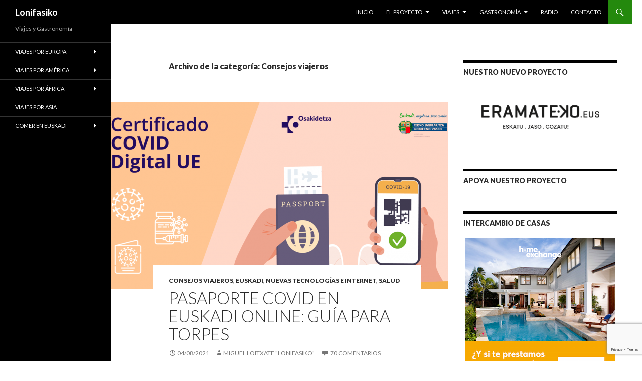

--- FILE ---
content_type: text/html; charset=UTF-8
request_url: https://www.lonifasiko.com/category/consejos/
body_size: 33750
content:
<!DOCTYPE html>
<!--[if IE 7]>
<html class="ie ie7" lang="es"
	prefix="og: https://ogp.me/ns#" >
<![endif]-->
<!--[if IE 8]>
<html class="ie ie8" lang="es"
	prefix="og: https://ogp.me/ns#" >
<![endif]-->
<!--[if !(IE 7) & !(IE 8)]><!-->
<html lang="es"
	prefix="og: https://ogp.me/ns#" >
<!--<![endif]-->
<head>
	<meta charset="UTF-8">
	<meta name="viewport" content="width=device-width">
	
	<link rel="profile" href="https://gmpg.org/xfn/11">
	<link rel="pingback" href="https://www.lonifasiko.com/xmlrpc.php">
	<!--[if lt IE 9]>
	<script src="https://www.lonifasiko.com/wp-content/themes/twentyfourteen/js/html5.js?ver=3.7.0"></script>
	<![endif]-->
	
		<!-- All in One SEO 4.1.3.4 -->
		<title>Consejos viajeros | Lonifasiko</title>
		<meta name="robots" content="noindex, max-snippet:-1, max-image-preview:large, max-video-preview:-1"/>
		<meta name="google-site-verification" content="hLDta1ewP313mSfc52wUyhegjJhaLJW_IQVhfGQNAZc" />
		<meta name="msvalidate.01" content="DBA350ED86EF620C8F3CD38D23D59ACA" />
		<meta name="keywords" content="pasaporte covid euskadi,pasaporte covid euskadi online,pasaporte covid osakidetza,cómo obtener el pasaporte covid online,pasaporte covid pais vasco,pasaporte covid online,pasaporte covid digital,certificado covid digital,certificado covid osakidetza,certificado covid vacunas,certificado digital covid,pasaporte digital covid,parking aeropuerto madrid-barajas,aparcar aeropuerto madrid-barajas,dónde aparcar aeropuerto madrid-barajas,aparcamiento aeropuerto madrid-barajas,parking larga estancia aeropuerto madrid-barajas,parking cubierto aeropuerto madrid-barajas,parking barato aeropuerto madrid-barajas,aparcamiento barato aeropuerto madrid-barajas,parking lowcost aeropuerto madrid-barajas,aparcamiento lowcost aeropuerto madrid-barajas,parking barato cerca de aeropuerto madrid-barajas,aparcamiento barato cerca de aeropuerto madrid-barajas,parking con transfer aeropuerto madrid-barajas,parking lomcar,lomcar parking,aparcamiento lomcar,lomcar opiniones,lomcar precios,lomcar reservar aparcamiento,parking aeropuerto madrid-barajas sin pago por adelantado,viajar a albania,albania,albania cómo llegar,cómo llegar a albania,albania consejos,consejos para viajar a albania,albania información práctica,albania vuelos,albania vuelos baratos,albania transporte,viajes a albania,albania en coche,viaje a albania con niños,albania en barco,albania en ferry,albania con niños,albania trenes,albania en autobús,albania desde italia,albania desde croacia,albania desde montenegro,cruzar a albania,albania fronteras,albania seguridad,vuelos españa albania,albania roadtrip,,ferry ibiza formentera,de ibiza a formentera,formentera cómo llegar,ibiza formentera horarios,ibiza formentera precios,ibiza formentera online,ibiza formentera en barco,ibiza formentera low cost,ibiza formentera en ferry,cómo ir de ibiza a formentera,ibiza formentera precio barco,formentera en un día,formentera en moto,alquiler coches formentera,ibiza formentera ferries,ibiza formentera navieras,ibiza formentera barcos,ibiza formentera empresas,donde aparcar gratis en ibiza,ibiza aparcamiento gratis,ibiza aparcamiento gratuito,aquabus ibiza formentera,aquabus ferry boats opiniones,aquabus ibiza formentera precios,albania en coche de alquiler,alquiler coches albania,albania alquiler coches,ruta coche albania,conducir en albania,conducir por albania,permiso conducir albania,carnet conducir albania,cómo conducen en albania,carreteras en albania,albania carreteras,roadtrip por albania,albania rent a car,viajar a albania consejos,viajar a albania seguridad,albania turismo,albania peligroso,parking aeropuerto bilbao,aeropuerto bilbao parking,aeropuerto bilbao aparcamiento,parking lowcost aeropuerto bilbao,aparcamiento lowcost aeropuerto bilbao,aparcamiento cubierto aeropuerto bilbao,parking cubierto aeropuerto bilbao,aparcamiento barato aeropuerto bilbao,parking barato aeropuerto bilbao,aeropuerto bilbao dónde aparcar,dónde aparcar en aeropuerto bilbao,aeropuerto bilbao en coche,aeroparkings aeropuerto bilbao,aeropuerto bilbao cómo llegar,parkings aeropuerto loiu,aparcamiento aeropuerto loiu,aeropuerto loiu dónde aparcar,parkaereo bilbao opiniones,aeroparks bilbao loiu,aeropuerto bilbao coches,aeropuerto bilbao cómo llegar en coche,aeropuerto bilbao parking larga estancia,aeropuerto bilbao aparcamiento larga estancia,aeropuerto bilbao parking con transfer,transfer aeropuerto bilbao,aeropuerto bilbao aparcamiento con transfer,mostar,mostar alojamiento,mostar hoteles,mostar dónde dormir,mostar alojamiento barato,mostar hoteles baratos,mostar dormir barato,mostar hoteles centro,noche en mostar,mostar con niños,mostar en un día,un día en mostar,mostar en familia,visitar mostar,mostar puente alojamiento,mostar aparcamiento,mostar dónde aparcar,mostar en coche,pansion infinity mostar,pensión infinity mostar,pansion infinity mostar opiniones,pansion infinity mostar fotos,mostar hoteles wifi,mostar hotel aire acondicionado,hoteles con wifi en mostar,hoteles con parking en mostar,mostar hotel parking,mostar hotel aparcamiento,mostar centro hoteles,mostar bosnia puente,mostar dormir cerca puente,viajar con niños,viajes con niños,consejos viajar con niños,consejos viajes con niños,memoria selectiva niños,niños pequeños memoria selectiva,memoria selectiva viajar,memoria selectiva viajes,memoria viajera selectiva,memoria niños viajes,niños viajes recuerdos,niños viajes experiencias,geografía en niños,niños viajes curiosidad,psicología niños viajes,tren bruselas,tren aeropuerto bruselas,tren zaventem bruselas,aeropuerto bruselas centro,del aeropuerto bruselas al centro,aeropuerto bruselas transporte público,billete tren aeropuerto bruselas,tren aeropuerto bruselas niños,aeropuerto bruselas tren,bruselas cómo llegar,bruselas cómo ir,bruselas desde aeropuerto,llegar a bruselas desde aeropuerto,bruselas desde aeropuerto zaventem,tren aeropuerto bruselas precio,bruselas estaciones de tren,bruselas estación central,bruselas estación norte,estación bruxelles-central,estación bruxelles-nord,estación bruxelles-midi,transporte aeropuerto bruselas centro,traslados aeropuerto bruselas centro,transporte público aeropuerto bruselas centro,tren aeropuerto bruselas centro,bruselas centro cómo ir,bruselas centro cómo llegar,bruselas centro en tren,zaventem bruselas precio,zaventem bruselas tren,zavemten bruselas cómo ir,zaventem bruselas cómo llegar,viaje a bruselas consejos,aeropuerto bruselas consejos,aeropuerto bruselas estación,dordoña,dordogne,dordoña perigord,dordoña-perigord,dordogne-perigord,dordoña con niños,dordoña en familia,viajar a la dordoña,viaje a la dordoña,dordoña qué ver,dordoña qué hacer,dordoña pueblos medievales,dordoña castillos,dordoña jardines,dordoña ríos,dordoña turismo,turismo en dordoña,dordoña experiencias,dordoña lugares de interés,dordoña visitas imprescindibles,dordoña cuevas,visitar dordoña,dordoña fotos,dordoña ruta en coche,dordoña en coche,dordoña perigord turismo,dordoña perigord con niños,perigord en familia,perigord con niños,ruta perigord,ruta dordoña,perigord mercados,pueblos perigord,fotos de la dordoña" />
		<link rel="canonical" href="https://www.lonifasiko.com/category/consejos/" />
		<link rel="next" href="https://www.lonifasiko.com/category/consejos/page/2/" />
		<meta name="google" content="nositelinkssearchbox" />
		<script type="application/ld+json" class="aioseo-schema">
			{"@context":"https:\/\/schema.org","@graph":[{"@type":"WebSite","@id":"https:\/\/www.lonifasiko.com\/#website","url":"https:\/\/www.lonifasiko.com\/","name":"Lonifasiko","description":"Viajes y Gastronom\u00eda","publisher":{"@id":"https:\/\/www.lonifasiko.com\/#organization"}},{"@type":"Organization","@id":"https:\/\/www.lonifasiko.com\/#organization","name":"Lonifasiko - Viajes y Gastronom\u00eda","url":"https:\/\/www.lonifasiko.com\/","logo":{"@type":"ImageObject","@id":"https:\/\/www.lonifasiko.com\/#organizationLogo","url":"https:\/\/www.lonifasiko.com\/wp-content\/uploads\/2015\/09\/Lonifasiko_Vertical.jpg","width":"1417","height":"1417","caption":"\u00bfOs gusta? Se garadece feedback, positivo y negativo"},"image":{"@id":"https:\/\/www.lonifasiko.com\/#organizationLogo"},"sameAs":["https:\/\/www.facebook.com\/Lonifasiko","https:\/\/twitter.com\/Lonifasiko","https:\/\/www.instagram.com\/Lonifasiko\/"]},{"@type":"BreadcrumbList","@id":"https:\/\/www.lonifasiko.com\/category\/consejos\/#breadcrumblist","itemListElement":[{"@type":"ListItem","@id":"https:\/\/www.lonifasiko.com\/#listItem","position":"1","item":{"@type":"WebPage","@id":"https:\/\/www.lonifasiko.com\/","name":"Inicio","description":"Consejos, planes y destinos para viajar con ni\u00f1os. Qu\u00e9 ver y hacer en Euskadi con ni\u00f1os. Gastronom\u00eda y gu\u00eda de restaurantes para saber d\u00f3nde comer en Euskadi.","url":"https:\/\/www.lonifasiko.com\/"},"nextItem":"https:\/\/www.lonifasiko.com\/category\/consejos\/#listItem"},{"@type":"ListItem","@id":"https:\/\/www.lonifasiko.com\/category\/consejos\/#listItem","position":"2","item":{"@type":"WebPage","@id":"https:\/\/www.lonifasiko.com\/category\/consejos\/","name":"Consejos viajeros","url":"https:\/\/www.lonifasiko.com\/category\/consejos\/"},"previousItem":"https:\/\/www.lonifasiko.com\/#listItem"}]},{"@type":"CollectionPage","@id":"https:\/\/www.lonifasiko.com\/category\/consejos\/#collectionpage","url":"https:\/\/www.lonifasiko.com\/category\/consejos\/","name":"Consejos viajeros | Lonifasiko","inLanguage":"es","isPartOf":{"@id":"https:\/\/www.lonifasiko.com\/#website"},"breadcrumb":{"@id":"https:\/\/www.lonifasiko.com\/category\/consejos\/#breadcrumblist"}}]}
		</script>
		<!-- All in One SEO -->

<link rel='dns-prefetch' href='//assets.pinterest.com' />
<link rel='dns-prefetch' href='//www.lonifasiko.com' />
<link rel='dns-prefetch' href='//www.google.com' />
<link rel='dns-prefetch' href='//fonts.googleapis.com' />
<link rel='dns-prefetch' href='//s.w.org' />
<link rel='dns-prefetch' href='//m9m6e2w5.stackpathcdn.com' />
<link rel='dns-prefetch' href='//cdn.shareaholic.net' />
<link rel='dns-prefetch' href='//www.shareaholic.net' />
<link rel='dns-prefetch' href='//analytics.shareaholic.com' />
<link rel='dns-prefetch' href='//recs.shareaholic.com' />
<link rel='dns-prefetch' href='//go.shareaholic.com' />
<link rel='dns-prefetch' href='//partner.shareaholic.com' />
<link href='https://fonts.gstatic.com' crossorigin rel='preconnect' />
<link rel="alternate" type="application/rss+xml" title="Lonifasiko &raquo; Feed" href="https://www.lonifasiko.com/feed/" />
<link rel="alternate" type="application/rss+xml" title="Lonifasiko &raquo; Feed de los comentarios" href="https://www.lonifasiko.com/comments/feed/" />
<link rel="alternate" type="application/rss+xml" title="Lonifasiko &raquo; Categoría Consejos viajeros del feed" href="https://www.lonifasiko.com/category/consejos/feed/" />
<!-- Shareaholic - https://www.shareaholic.com -->
<link rel='preload' href='//cdn.shareaholic.net/assets/pub/shareaholic.js' as='script'/>
<script data-no-minify='1' data-cfasync='false'>
_SHR_SETTINGS = {"endpoints":{"local_recs_url":"https:\/\/www.lonifasiko.com\/wp-admin\/admin-ajax.php?action=shareaholic_permalink_related","ajax_url":"https:\/\/www.lonifasiko.com\/wp-admin\/admin-ajax.php","share_counts_url":"https:\/\/www.lonifasiko.com\/wp-admin\/admin-ajax.php?action=shareaholic_share_counts_api"},"site_id":"17614d636f61f02fb23df3ce084d171d"};
</script>
<script data-no-minify='1' data-cfasync='false' src='//cdn.shareaholic.net/assets/pub/shareaholic.js' data-shr-siteid='17614d636f61f02fb23df3ce084d171d' async ></script>

<!-- Shareaholic Content Tags -->
<meta name='shareaholic:site_name' content='Lonifasiko' />
<meta name='shareaholic:language' content='es' />
<meta name='shareaholic:article_visibility' content='private' />
<meta name='shareaholic:site_id' content='17614d636f61f02fb23df3ce084d171d' />
<meta name='shareaholic:wp_version' content='9.6.2' />

<!-- Shareaholic Content Tags End -->
		<script>
			window._wpemojiSettings = {"baseUrl":"https:\/\/s.w.org\/images\/core\/emoji\/13.0.1\/72x72\/","ext":".png","svgUrl":"https:\/\/s.w.org\/images\/core\/emoji\/13.0.1\/svg\/","svgExt":".svg","source":{"concatemoji":"https:\/\/www.lonifasiko.com\/wp-includes\/js\/wp-emoji-release.min.js?ver=5.7.14"}};
			!function(e,a,t){var n,r,o,i=a.createElement("canvas"),p=i.getContext&&i.getContext("2d");function s(e,t){var a=String.fromCharCode;p.clearRect(0,0,i.width,i.height),p.fillText(a.apply(this,e),0,0);e=i.toDataURL();return p.clearRect(0,0,i.width,i.height),p.fillText(a.apply(this,t),0,0),e===i.toDataURL()}function c(e){var t=a.createElement("script");t.src=e,t.defer=t.type="text/javascript",a.getElementsByTagName("head")[0].appendChild(t)}for(o=Array("flag","emoji"),t.supports={everything:!0,everythingExceptFlag:!0},r=0;r<o.length;r++)t.supports[o[r]]=function(e){if(!p||!p.fillText)return!1;switch(p.textBaseline="top",p.font="600 32px Arial",e){case"flag":return s([127987,65039,8205,9895,65039],[127987,65039,8203,9895,65039])?!1:!s([55356,56826,55356,56819],[55356,56826,8203,55356,56819])&&!s([55356,57332,56128,56423,56128,56418,56128,56421,56128,56430,56128,56423,56128,56447],[55356,57332,8203,56128,56423,8203,56128,56418,8203,56128,56421,8203,56128,56430,8203,56128,56423,8203,56128,56447]);case"emoji":return!s([55357,56424,8205,55356,57212],[55357,56424,8203,55356,57212])}return!1}(o[r]),t.supports.everything=t.supports.everything&&t.supports[o[r]],"flag"!==o[r]&&(t.supports.everythingExceptFlag=t.supports.everythingExceptFlag&&t.supports[o[r]]);t.supports.everythingExceptFlag=t.supports.everythingExceptFlag&&!t.supports.flag,t.DOMReady=!1,t.readyCallback=function(){t.DOMReady=!0},t.supports.everything||(n=function(){t.readyCallback()},a.addEventListener?(a.addEventListener("DOMContentLoaded",n,!1),e.addEventListener("load",n,!1)):(e.attachEvent("onload",n),a.attachEvent("onreadystatechange",function(){"complete"===a.readyState&&t.readyCallback()})),(n=t.source||{}).concatemoji?c(n.concatemoji):n.wpemoji&&n.twemoji&&(c(n.twemoji),c(n.wpemoji)))}(window,document,window._wpemojiSettings);
		</script>
		<!-- lonifasiko.com is managing ads with Advanced Ads – https://wpadvancedads.com/ --><script>
						advanced_ads_ready=function(){var fns=[],listener,doc=typeof document==="object"&&document,hack=doc&&doc.documentElement.doScroll,domContentLoaded="DOMContentLoaded",loaded=doc&&(hack?/^loaded|^c/:/^loaded|^i|^c/).test(doc.readyState);if(!loaded&&doc){listener=function(){doc.removeEventListener(domContentLoaded,listener);window.removeEventListener("load",listener);loaded=1;while(listener=fns.shift())listener()};doc.addEventListener(domContentLoaded,listener);window.addEventListener("load",listener)}return function(fn){loaded?setTimeout(fn,0):fns.push(fn)}}();
						</script>
		<style>
img.wp-smiley,
img.emoji {
	display: inline !important;
	border: none !important;
	box-shadow: none !important;
	height: 1em !important;
	width: 1em !important;
	margin: 0 .07em !important;
	vertical-align: -0.1em !important;
	background: none !important;
	padding: 0 !important;
}
</style>
	<link rel='stylesheet' id='wp-block-library-css'  href='https://www.lonifasiko.com/wp-includes/css/dist/block-library/style.min.css?ver=5.7.14' media='all' />
<link rel='stylesheet' id='wp-block-library-theme-css'  href='https://www.lonifasiko.com/wp-includes/css/dist/block-library/theme.min.css?ver=5.7.14' media='all' />
<link rel='stylesheet' id='acx_smw_widget_style-css'  href='https://www.lonifasiko.com/wp-content/plugins/acurax-social-media-widget/css/style.css?v=3.2.10&#038;ver=5.7.14' media='all' />
<link rel='stylesheet' id='contact-form-7-css'  href='https://www.lonifasiko.com/wp-content/plugins/contact-form-7/includes/css/styles.css?ver=5.4' media='all' />
<link rel='stylesheet' id='email-subscribers-css'  href='https://www.lonifasiko.com/wp-content/plugins/email-subscribers/lite/public/css/email-subscribers-public.css?ver=4.6.13' media='all' />
<link rel='stylesheet' id='kk-star-ratings-css'  href='https://www.lonifasiko.com/wp-content/plugins/kk-star-ratings/public/css/kk-star-ratings.css?ver=4.2.0' media='all' />
<style id='kk-star-ratings-inline-css'>
.kk-star-ratings .kksr-stars .kksr-star {
        margin-right: 4px;
    }
    [dir="rtl"] .kk-star-ratings .kksr-stars .kksr-star {
        margin-left: 4px;
        margin-right: 0;
    }
</style>
<link rel='stylesheet' id='stcr-font-awesome-css'  href='https://www.lonifasiko.com/wp-content/plugins/subscribe-to-comments-reloaded/includes/css/font-awesome.min.css?ver=5.7.14' media='all' />
<link rel='stylesheet' id='ez-icomoon-css'  href='https://www.lonifasiko.com/wp-content/plugins/easy-table-of-contents/vendor/icomoon/style.min.css?ver=2.0.16' media='all' />
<link rel='stylesheet' id='ez-toc-css'  href='https://www.lonifasiko.com/wp-content/plugins/easy-table-of-contents/assets/css/screen.min.css?ver=2.0.16' media='all' />
<style id='ez-toc-inline-css'>
div#ez-toc-container p.ez-toc-title {font-size: 120%;}div#ez-toc-container p.ez-toc-title {font-weight: 500;}div#ez-toc-container ul li {font-size: 95%;}
</style>
<link crossorigin="anonymous" rel='stylesheet' id='twentyfourteen-lato-css'  href='https://fonts.googleapis.com/css?family=Lato%3A300%2C400%2C700%2C900%2C300italic%2C400italic%2C700italic&#038;subset=latin%2Clatin-ext&#038;display=fallback' media='all' />
<link rel='stylesheet' id='genericons-css'  href='https://www.lonifasiko.com/wp-content/themes/twentyfourteen/genericons/genericons.css?ver=3.0.3' media='all' />
<link rel='stylesheet' id='twentyfourteen-style-css'  href='https://www.lonifasiko.com/wp-content/themes/twentyfourteen/style.css?ver=20190507' media='all' />
<link rel='stylesheet' id='twentyfourteen-block-style-css'  href='https://www.lonifasiko.com/wp-content/themes/twentyfourteen/css/blocks.css?ver=20190102' media='all' />
<!--[if lt IE 9]>
<link rel='stylesheet' id='twentyfourteen-ie-css'  href='https://www.lonifasiko.com/wp-content/themes/twentyfourteen/css/ie.css?ver=20140701' media='all' />
<![endif]-->
<link rel='stylesheet' id='bos_sb_main_css-css'  href='https://www.lonifasiko.com/wp-content/plugins/bookingcom-official-searchbox/css/bos_searchbox.css?ver=1.4' media='all' />
<script src='https://www.lonifasiko.com/wp-includes/js/jquery/jquery.min.js?ver=3.5.1' id='jquery-core-js'></script>
<script src='https://www.lonifasiko.com/wp-includes/js/jquery/jquery-migrate.min.js?ver=3.3.2' id='jquery-migrate-js'></script>
<script id='email-subscribers-js-extra'>
var es_data = {"messages":{"es_empty_email_notice":"Por favor, introduce tu direcci\u00f3n de correo electr\u00f3nico","es_rate_limit_notice":"Tienes que esperar algo de tiempo antes de volver a suscribirte.","es_single_optin_success_message":"Suscrito con \u00e9xito.","es_email_exists_notice":"\u00a1La direcci\u00f3n de correo electr\u00f3nico ya existe!","es_unexpected_error_notice":"Ups... Ha ocurrido un error inesperado.","es_invalid_email_notice":"DIrecci\u00f3n de correo electr\u00f3nico no v\u00e1lida","es_try_later_notice":"Por favor, vuelve a intentarlo pasados unos minutos"},"es_ajax_url":"https:\/\/www.lonifasiko.com\/wp-admin\/admin-ajax.php"};
</script>
<script src='https://www.lonifasiko.com/wp-content/plugins/email-subscribers/lite/public/js/email-subscribers-public.js?ver=4.6.13' id='email-subscribers-js'></script>
<script id='advanced-ads-advanced-js-js-extra'>
var advads_options = {"blog_id":"1","privacy":{"enabled":false,"state":"not_needed"}};
</script>
<script src='https://www.lonifasiko.com/wp-content/plugins/advanced-ads/public/assets/js/advanced.min.js?ver=1.24.1' id='advanced-ads-advanced-js-js'></script>
<script id='advanced-ads-responsive-js-extra'>
var advanced_ads_responsive = {"reload_on_resize":"0"};
</script>
<script src='https://www.lonifasiko.com/wp-content/plugins/advanced-ads-responsive/public/assets/js/script.js?ver=1.10.1' id='advanced-ads-responsive-js'></script>
<link rel="https://api.w.org/" href="https://www.lonifasiko.com/wp-json/" /><link rel="alternate" type="application/json" href="https://www.lonifasiko.com/wp-json/wp/v2/categories/21" /><link rel="EditURI" type="application/rsd+xml" title="RSD" href="https://www.lonifasiko.com/xmlrpc.php?rsd" />
<link rel="wlwmanifest" type="application/wlwmanifest+xml" href="https://www.lonifasiko.com/wp-includes/wlwmanifest.xml" /> 
<meta name="generator" content="WordPress 5.7.14" />



<!-- Starting Styles For Social Media Icon From Acurax International www.acurax.com -->
<style type='text/css'>
#acx_social_widget img 
{
width: 50px; 
}
#acx_social_widget 
{
min-width:0px; 
position: static; 
}
</style>
<!-- Ending Styles For Social Media Icon From Acurax International www.acurax.com -->



		<style type="text/css" id="twentyfourteen-header-css">
				.site-title a {
			color: #ffffff;
		}
		</style>
		<style id="custom-background-css">
body.custom-background { background-color: #ffffff; }
</style>
	<!-- No hay ninguna versión amphtml disponible para esta URL. --><script data-ad-client="ca-pub-6571905164368668" async src="https://pagead2.googlesyndication.com/pagead/js/adsbygoogle.js"></script><link rel="icon" href="https://www.lonifasiko.com/wp-content/uploads/2015/09/cropped-Lonifasiko_Vertical1-32x32.jpg" sizes="32x32" />
<link rel="icon" href="https://www.lonifasiko.com/wp-content/uploads/2015/09/cropped-Lonifasiko_Vertical1-192x192.jpg" sizes="192x192" />
<link rel="apple-touch-icon" href="https://www.lonifasiko.com/wp-content/uploads/2015/09/cropped-Lonifasiko_Vertical1-180x180.jpg" />
<meta name="msapplication-TileImage" content="https://www.lonifasiko.com/wp-content/uploads/2015/09/cropped-Lonifasiko_Vertical1-270x270.jpg" />
<!-- Global site tag (gtag.js) - Google Analytics -->
<script async src="https://www.googletagmanager.com/gtag/js?id=UA-34566389-1"></script>
<script>
  window.dataLayer = window.dataLayer || [];
  function gtag(){dataLayer.push(arguments);}
  gtag('js', new Date());

  gtag('config', 'UA-34566389-1');
</script>
<script async src="//pagead2.googlesyndication.com/pagead/js/adsbygoogle.js"></script>
<script>
  (adsbygoogle = window.adsbygoogle || []).push({
    google_ad_client: "ca-pub-6571905164368668",
    enable_page_level_ads: true
  });
</script>
</head>

<body class="archive category category-consejos category-21 custom-background wp-embed-responsive group-blog masthead-fixed list-view aa-prefix-lonif-">
<div id="page" class="hfeed site">
	
	<header id="masthead" class="site-header" role="banner">
		<div class="header-main">
			<h1 class="site-title"><a href="https://www.lonifasiko.com/" rel="home">Lonifasiko</a></h1>

			<div class="search-toggle">
				<a href="#search-container" class="screen-reader-text" aria-expanded="false" aria-controls="search-container">Buscar</a>
			</div>

			<nav id="primary-navigation" class="site-navigation primary-navigation" role="navigation">
				<button class="menu-toggle">Menú principal</button>
				<a class="screen-reader-text skip-link" href="#content">Saltar al contenido</a>
				<div class="menu-newmenu-container"><ul id="primary-menu" class="nav-menu"><li id="menu-item-818" class="menu-item menu-item-type-custom menu-item-object-custom menu-item-home menu-item-818"><a title="Ir a página principal" href="https://www.lonifasiko.com/">Inicio</a></li>
<li id="menu-item-12045" class="menu-item menu-item-type-custom menu-item-object-custom menu-item-has-children menu-item-12045"><a>El Proyecto</a>
<ul class="sub-menu">
	<li id="menu-item-3318" class="menu-item menu-item-type-post_type menu-item-object-page menu-item-3318"><a title="¡Conócenos un poco más!" href="https://www.lonifasiko.com/quienes-somos/">Quiénes somos</a></li>
	<li id="menu-item-12044" class="menu-item menu-item-type-post_type menu-item-object-page menu-item-12044"><a href="https://www.lonifasiko.com/colabora/">¿Nos echas un cable?</a></li>
</ul>
</li>
<li id="menu-item-12046" class="menu-item menu-item-type-custom menu-item-object-custom menu-item-has-children menu-item-12046"><a>Viajes</a>
<ul class="sub-menu">
	<li id="menu-item-17376" class="menu-item menu-item-type-custom menu-item-object-custom menu-item-17376"><a href="https://www.lonifasiko.com/category/euskadi/">EUSKADI: Planes y excursiones chulas</a></li>
	<li id="menu-item-4144" class="menu-item menu-item-type-taxonomy menu-item-object-category menu-item-4144"><a title="Nuestros viajes, escapadas y excursiones con niños" href="https://www.lonifasiko.com/category/en-familia/">Viajes y excursiones en familia</a></li>
	<li id="menu-item-8414" class="menu-item menu-item-type-custom menu-item-object-custom menu-item-8414"><a title="Por si te gusta visitar sitios diferentes&#8230;" href="https://www.lonifasiko.com/tag/sitios-curiosos/">Sitios curiosos</a></li>
	<li id="menu-item-12047" class="menu-item menu-item-type-taxonomy menu-item-object-category menu-item-12047"><a href="https://www.lonifasiko.com/category/senderismo/">Rutas de senderismo y paseos</a></li>
	<li id="menu-item-12049" class="menu-item menu-item-type-taxonomy menu-item-object-category menu-item-12049"><a href="https://www.lonifasiko.com/category/sol-y-playa/">Destinos de sol y playa</a></li>
	<li id="menu-item-12048" class="menu-item menu-item-type-taxonomy menu-item-object-category menu-item-12048"><a href="https://www.lonifasiko.com/category/esqui/">¿Te va el esquí y la nieve?</a></li>
	<li id="menu-item-12050" class="menu-item menu-item-type-taxonomy menu-item-object-category menu-item-12050"><a href="https://www.lonifasiko.com/category/turismo-cultural/">Turismo cultural</a></li>
	<li id="menu-item-12052" class="menu-item menu-item-type-taxonomy menu-item-object-category menu-item-12052"><a href="https://www.lonifasiko.com/category/turismo-activo/">Planes de turismo activo</a></li>
	<li id="menu-item-12051" class="menu-item menu-item-type-custom menu-item-object-custom menu-item-12051"><a href="https://www.lonifasiko.com/category/urbanita/">¿Eres urbanita?</a></li>
</ul>
</li>
<li id="menu-item-9682" class="menu-item menu-item-type-custom menu-item-object-custom menu-item-has-children menu-item-9682"><a href="https://www.lonifasiko.com/category/gastronomia/">Gastronomía</a>
<ul class="sub-menu">
	<li id="menu-item-17004" class="menu-item menu-item-type-post_type menu-item-object-page menu-item-17004"><a href="https://www.lonifasiko.com/eibarjan/">EibarJan</a></li>
	<li id="menu-item-9684" class="menu-item menu-item-type-post_type menu-item-object-page menu-item-9684"><a title="Tu mapa y guía gastronómica no-oficial para saber dónde comer en Euskadi" href="https://www.lonifasiko.com/donde-comer-en-euskadi-restaurantes-pais-vasco/">Mapa para comer (bien) en Euskadi</a></li>
	<li id="menu-item-9683" class="menu-item menu-item-type-post_type menu-item-object-page menu-item-9683"><a title="Busca restaurantes y gastroexperiencias por todo el mundo" href="https://www.lonifasiko.com/gastroexperiencias/">Mapa de restaurantes de todo el mundo</a></li>
	<li id="menu-item-12053" class="menu-item menu-item-type-taxonomy menu-item-object-category menu-item-12053"><a href="https://www.lonifasiko.com/category/gastronomia/restaurantes/">Reviews de restaurantes</a></li>
</ul>
</li>
<li id="menu-item-14597" class="menu-item menu-item-type-post_type menu-item-object-page menu-item-14597"><a href="https://www.lonifasiko.com/radio/">Radio</a></li>
<li id="menu-item-820" class="menu-item menu-item-type-post_type menu-item-object-page menu-item-820"><a title="No te cortes, ¡escríbenos!" rel="------WebKitFormBoundary73NvbghttpJgA7BzIqtBContent-Disposition form-data namemenu-item-description820" href="https://www.lonifasiko.com/contacto/">Contacto</a></li>
</ul></div>			</nav>
		</div>

		<div id="search-container" class="search-box-wrapper hide">
			<div class="search-box">
				<form role="search" method="get" class="search-form" action="https://www.lonifasiko.com/">
				<label>
					<span class="screen-reader-text">Buscar:</span>
					<input type="search" class="search-field" placeholder="Buscar &hellip;" value="" name="s" />
				</label>
				<input type="submit" class="search-submit" value="Buscar" />
			</form>			</div>
		</div>
	</header><!-- #masthead -->

	<div id="main" class="site-main">

	<section id="primary" class="content-area">
		<div id="content" class="site-content" role="main">

			
			<header class="archive-header">
				<h1 class="archive-title">
				Archivo de la categoría: Consejos viajeros				</h1>

							</header><!-- .archive-header -->

				
<article id="post-17666" class="post-17666 post type-post status-publish format-standard has-post-thumbnail hentry category-consejos category-euskadi category-nuevas-tecnologias-internet category-salud tag-aeropuertos tag-covid tag-pasaporte">
	
	<a class="post-thumbnail" href="https://www.lonifasiko.com/2021/08/04/pasaporte-covid-euskadi-online-osakidetza/" aria-hidden="true">
			<img width="672" height="372" src="https://www.lonifasiko.com/wp-content/uploads/2021/08/como-obtener-pasaporte-covid-online-en-euskadi-672x372.png" class="attachment-post-thumbnail size-post-thumbnail wp-post-image" alt="Pasaporte Covid en euskadi online: guía para torpes" loading="lazy" srcset="https://www.lonifasiko.com/wp-content/uploads/2021/08/como-obtener-pasaporte-covid-online-en-euskadi-672x372.png 672w, https://www.lonifasiko.com/wp-content/uploads/2021/08/como-obtener-pasaporte-covid-online-en-euskadi-1038x576.png 1038w" sizes="(max-width: 672px) 100vw, 672px" />	</a>

			
	<header class="entry-header">
				<div class="entry-meta">
			<span class="cat-links"><a href="https://www.lonifasiko.com/category/consejos/" rel="category tag">Consejos viajeros</a>, <a href="https://www.lonifasiko.com/category/viajes-y-escapadas/europa/espana/euskadi/" rel="category tag">Euskadi</a>, <a href="https://www.lonifasiko.com/category/nuevas-tecnologias-internet/" rel="category tag">Nuevas Tecnologías e Internet</a>, <a href="https://www.lonifasiko.com/category/salud/" rel="category tag">Salud</a></span>
		</div>
			<h1 class="entry-title"><a href="https://www.lonifasiko.com/2021/08/04/pasaporte-covid-euskadi-online-osakidetza/" rel="bookmark">Pasaporte Covid en euskadi online: guía para torpes</a></h1>
		<div class="entry-meta">
			<span class="entry-date"><a href="https://www.lonifasiko.com/2021/08/04/pasaporte-covid-euskadi-online-osakidetza/" rel="bookmark"><time class="entry-date" datetime="2021-08-04T11:54:50+02:00">04/08/2021</time></a></span> <span class="byline"><span class="author vcard"><a class="url fn n" href="https://www.lonifasiko.com/author/lonifasiko/" rel="author">Miguel Loitxate "Lonifasiko"</a></span></span>			<span class="comments-link"><a href="https://www.lonifasiko.com/2021/08/04/pasaporte-covid-euskadi-online-osakidetza/#comments">70 comentarios</a></span>
						</div><!-- .entry-meta -->
	</header><!-- .entry-header -->

		<div class="entry-content">
		<div style='display:none;' class='shareaholic-canvas' data-app='share_buttons' data-title='Pasaporte Covid en euskadi online: guía para torpes' data-link='https://www.lonifasiko.com/2021/08/04/pasaporte-covid-euskadi-online-osakidetza/' data-summary='Te contamos con pelos y señales cómo obtener de forma oficial el pasaporte Covid online en Euskadi, en la web de Osakidetza. Sin firma electrónica ni gaitas morenas.' data-app-id-name='category_above_content'></div><div style="display: none;"
    class="kk-star-ratings kksr-valign-top kksr-align-left "
    data-id="17666"
    data-slug="">
    <div class="kksr-stars">
    <div class="kksr-stars-inactive">
            <div class="kksr-star" data-star="1">
            <div class="kksr-icon" style="width: 15px; height: 15px;"></div>
        </div>
            <div class="kksr-star" data-star="2">
            <div class="kksr-icon" style="width: 15px; height: 15px;"></div>
        </div>
            <div class="kksr-star" data-star="3">
            <div class="kksr-icon" style="width: 15px; height: 15px;"></div>
        </div>
            <div class="kksr-star" data-star="4">
            <div class="kksr-icon" style="width: 15px; height: 15px;"></div>
        </div>
            <div class="kksr-star" data-star="5">
            <div class="kksr-icon" style="width: 15px; height: 15px;"></div>
        </div>
    </div>
    <div class="kksr-stars-active" style="width: 67.5px;">
            <div class="kksr-star">
            <div class="kksr-icon" style="width: 15px; height: 15px;"></div>
        </div>
            <div class="kksr-star">
            <div class="kksr-icon" style="width: 15px; height: 15px;"></div>
        </div>
            <div class="kksr-star">
            <div class="kksr-icon" style="width: 15px; height: 15px;"></div>
        </div>
            <div class="kksr-star">
            <div class="kksr-icon" style="width: 15px; height: 15px;"></div>
        </div>
            <div class="kksr-star">
            <div class="kksr-icon" style="width: 15px; height: 15px;"></div>
        </div>
    </div>
</div>
    <div class="kksr-legend">
            <strong class="kksr-score">3.7</strong>
        <span class="kksr-muted">/</span>
        <strong>5</strong>
        <span class="kksr-muted">(</span>
        <strong class="kksr-count">11</strong>
        <span class="kksr-muted">
            votos        </span>
        <span class="kksr-muted">)</span>
    </div>
</div>

<p>El pasaporte Covid digital de la UE no es -de momento- un certificado obligatorio para circular libremente y hacer vida normal a nivel de Euskadi y España, en plena <a href="https://www.lonifasiko.com/2020/04/08/cuando-todo-esto-pase-frases-post-coronavirus/" target="_blank" rel="noreferrer noopener" title="Cuando todo esto (del coronavirus) pase">época de pandemia</a>. Ahora bien, es un documento oficial que sí te recomendamos tener expedido, muy a mano, si vas a viajar al extranjero. Además, algunas comunidades autónomas de España, ratificaciones o desestimaciones legales al margen, están empezando a pedir el pasaporte Covid para poder entrar al interior de bares, restaurantes, discotecas, <a href="http://vivino.u97e.net/XxGzb5" target="_blank" rel="noreferrer noopener nofollow sponsored" title="Compra botellas sueltas de vino al mejor precio en Vivino.com">bodegas</a>, salas de conciertos y otro tipo de recintos cerrados o espacios para eventos.</p>



<p>El certificado o pasaporte Covid es un documento oficial ideado y acordado por los países de la Comunidad Europea que acredita que estás vacunado o que has pasado recientemente la Covid-19. Si ése es tu caso, te explicamos paso a paso, para torpes, <strong>cómo obtener el pasaporte Covid en Euskadi online</strong>, <strong>certificado emitido por el Departamento de Salud del Gobierno Vasco/Osakidetza</strong>. Sin firma electrónica ni gaitas morenas. Obtener el pasaporte Covid por Internet es mucho más sencillo de lo que parece.</p>



<div class="wp-block-image"><figure class="aligncenter size-large"><img loading="lazy" width="699" height="362" src="https://www.lonifasiko.com/wp-content/uploads/2021/08/pasaporte-covid-digital-osakidetza.jpg" alt="pasaporte covid digital osakidetza" class="wp-image-17692" srcset="https://www.lonifasiko.com/wp-content/uploads/2021/08/pasaporte-covid-digital-osakidetza.jpg 699w, https://www.lonifasiko.com/wp-content/uploads/2021/08/pasaporte-covid-digital-osakidetza-300x155.jpg 300w, https://www.lonifasiko.com/wp-content/uploads/2021/08/pasaporte-covid-digital-osakidetza-640x331.jpg 640w" sizes="(max-width: 699px) 100vw, 699px" /><figcaption>Pasaporte Covid digital de Osakidetza</figcaption></figure></div>



 <a href="https://www.lonifasiko.com/2021/08/04/pasaporte-covid-euskadi-online-osakidetza/#more-17666" class="more-link">Seguir leyendo <span class="screen-reader-text">Pasaporte Covid en euskadi online: guía para torpes</span> <span class="meta-nav">&rarr;</span></a><div style='display:none;' class='shareaholic-canvas' data-app='share_buttons' data-title='Pasaporte Covid en euskadi online: guía para torpes' data-link='https://www.lonifasiko.com/2021/08/04/pasaporte-covid-euskadi-online-osakidetza/' data-summary='Te contamos con pelos y señales cómo obtener de forma oficial el pasaporte Covid online en Euskadi, en la web de Osakidetza. Sin firma electrónica ni gaitas morenas.' data-app-id-name='category_below_content'></div>	</div><!-- .entry-content -->
	
	<footer class="entry-meta"><span class="tag-links"><a href="https://www.lonifasiko.com/tag/aeropuertos/" rel="tag">aeropuertos</a><a href="https://www.lonifasiko.com/tag/covid/" rel="tag">covid</a><a href="https://www.lonifasiko.com/tag/pasaporte/" rel="tag">pasaporte</a></span></footer></article><!-- #post-17666 -->

<article id="post-15018" class="post-15018 post type-post status-publish format-standard has-post-thumbnail hentry category-consejos category-madrid category-vuelos tag-aparcamiento tag-transporte">
	
	<a class="post-thumbnail" href="https://www.lonifasiko.com/2019/07/17/parking-lowcost-aeropuerto-madrid-barajas-aparcar-barato/" aria-hidden="true">
			<img width="672" height="372" src="https://www.lonifasiko.com/wp-content/uploads/2019/07/parking-low-cost-aeropuerto-madrid-barajas-672x372.jpg" class="attachment-post-thumbnail size-post-thumbnail wp-post-image" alt="Parking lowcost en el aeropuerto de Madrid-Barajas: opinión sobre Lomcar" loading="lazy" srcset="https://www.lonifasiko.com/wp-content/uploads/2019/07/parking-low-cost-aeropuerto-madrid-barajas-672x372.jpg 672w, https://www.lonifasiko.com/wp-content/uploads/2019/07/parking-low-cost-aeropuerto-madrid-barajas-1038x576.jpg 1038w" sizes="(max-width: 672px) 100vw, 672px" />	</a>

			
	<header class="entry-header">
				<div class="entry-meta">
			<span class="cat-links"><a href="https://www.lonifasiko.com/category/consejos/" rel="category tag">Consejos viajeros</a>, <a href="https://www.lonifasiko.com/category/viajes-y-escapadas/europa/espana/madrid/" rel="category tag">Madrid</a>, <a href="https://www.lonifasiko.com/category/vuelos/" rel="category tag">Vuelos</a></span>
		</div>
			<h1 class="entry-title"><a href="https://www.lonifasiko.com/2019/07/17/parking-lowcost-aeropuerto-madrid-barajas-aparcar-barato/" rel="bookmark">Parking lowcost en el aeropuerto de Madrid-Barajas: opinión sobre Lomcar</a></h1>
		<div class="entry-meta">
			<span class="entry-date"><a href="https://www.lonifasiko.com/2019/07/17/parking-lowcost-aeropuerto-madrid-barajas-aparcar-barato/" rel="bookmark"><time class="entry-date" datetime="2019-07-17T18:27:31+02:00">17/07/2019</time></a></span> <span class="byline"><span class="author vcard"><a class="url fn n" href="https://www.lonifasiko.com/author/lonifasiko/" rel="author">Miguel Loitxate "Lonifasiko"</a></span></span>			<span class="comments-link"><a href="https://www.lonifasiko.com/2019/07/17/parking-lowcost-aeropuerto-madrid-barajas-aparcar-barato/#comments">2 comentarios</a></span>
						</div><!-- .entry-meta -->
	</header><!-- .entry-header -->

		<div class="entry-content">
		<div style='display:none;' class='shareaholic-canvas' data-app='share_buttons' data-title='Parking lowcost en el aeropuerto de Madrid-Barajas: opinión sobre Lomcar' data-link='https://www.lonifasiko.com/2019/07/17/parking-lowcost-aeropuerto-madrid-barajas-aparcar-barato/' data-app-id-name='category_above_content'></div><p><div style="display: none;"
    class="kk-star-ratings kksr-valign-top kksr-align-left "
    data-id="15018"
    data-slug="">
    <div class="kksr-stars">
    <div class="kksr-stars-inactive">
            <div class="kksr-star" data-star="1">
            <div class="kksr-icon" style="width: 15px; height: 15px;"></div>
        </div>
            <div class="kksr-star" data-star="2">
            <div class="kksr-icon" style="width: 15px; height: 15px;"></div>
        </div>
            <div class="kksr-star" data-star="3">
            <div class="kksr-icon" style="width: 15px; height: 15px;"></div>
        </div>
            <div class="kksr-star" data-star="4">
            <div class="kksr-icon" style="width: 15px; height: 15px;"></div>
        </div>
            <div class="kksr-star" data-star="5">
            <div class="kksr-icon" style="width: 15px; height: 15px;"></div>
        </div>
    </div>
    <div class="kksr-stars-active" style="width: 95px;">
            <div class="kksr-star">
            <div class="kksr-icon" style="width: 15px; height: 15px;"></div>
        </div>
            <div class="kksr-star">
            <div class="kksr-icon" style="width: 15px; height: 15px;"></div>
        </div>
            <div class="kksr-star">
            <div class="kksr-icon" style="width: 15px; height: 15px;"></div>
        </div>
            <div class="kksr-star">
            <div class="kksr-icon" style="width: 15px; height: 15px;"></div>
        </div>
            <div class="kksr-star">
            <div class="kksr-icon" style="width: 15px; height: 15px;"></div>
        </div>
    </div>
</div>
    <div class="kksr-legend">
            <strong class="kksr-score">5</strong>
        <span class="kksr-muted">/</span>
        <strong>5</strong>
        <span class="kksr-muted">(</span>
        <strong class="kksr-count">3</strong>
        <span class="kksr-muted">
            votos        </span>
        <span class="kksr-muted">)</span>
    </div>
</div>
</p>
<p style="text-align: justify;">Para cuando no te queda otra que ir en coche al aeropuerto de la capital de España, queremos compartir contigo nuestra experiencia de aparcar en un <strong>parking <em>lowcost</em> en el aeropuerto de Madrid-Barajas</strong>, un aeroparking barato que funciona como un reloj suizo y que tiene precios más económicos que otros aparcamientos aéreos de la zona. ¿Aparcamos y volamos juntos? Por cierto, ¿dónde te vas esta vez? 😉</p>
<p><figure id="attachment_15038" aria-describedby="caption-attachment-15038" style="width: 675px" class="wp-caption aligncenter"><a href="https://www.lonifasiko.com/wp-content/uploads/2019/07/aeroparking-aeropuerto-madrid-barajas.jpg"><img loading="lazy" class="size-full wp-image-15038" src="https://www.lonifasiko.com/wp-content/uploads/2019/07/aeroparking-aeropuerto-madrid-barajas.jpg" alt="aeroparking en aeropuerto madrid-barajas" width="675" height="556" srcset="https://www.lonifasiko.com/wp-content/uploads/2019/07/aeroparking-aeropuerto-madrid-barajas.jpg 675w, https://www.lonifasiko.com/wp-content/uploads/2019/07/aeroparking-aeropuerto-madrid-barajas-300x247.jpg 300w, https://www.lonifasiko.com/wp-content/uploads/2019/07/aeroparking-aeropuerto-madrid-barajas-640x527.jpg 640w" sizes="(max-width: 675px) 100vw, 675px" /></a><figcaption id="caption-attachment-15038" class="wp-caption-text">¿Dónde te vas esta vez? 😉</figcaption></figure></p>
<p style="text-align: center;"><strong> <a href="https://www.lonifasiko.com/2019/07/17/parking-lowcost-aeropuerto-madrid-barajas-aparcar-barato/#more-15018" class="more-link">Sigue leyendo</a></strong></p>
<div style='display:none;' class='shareaholic-canvas' data-app='share_buttons' data-title='Parking lowcost en el aeropuerto de Madrid-Barajas: opinión sobre Lomcar' data-link='https://www.lonifasiko.com/2019/07/17/parking-lowcost-aeropuerto-madrid-barajas-aparcar-barato/' data-app-id-name='category_below_content'></div>	</div><!-- .entry-content -->
	
	<footer class="entry-meta"><span class="tag-links"><a href="https://www.lonifasiko.com/tag/aparcamiento/" rel="tag">aparcamiento</a><a href="https://www.lonifasiko.com/tag/transporte/" rel="tag">transporte</a></span></footer></article><!-- #post-15018 -->

<article id="post-12616" class="post-12616 post type-post status-publish format-standard has-post-thumbnail hentry category-albania category-consejos category-en-familia category-vuelos tag-balcanes tag-transporte">
	
	<a class="post-thumbnail" href="https://www.lonifasiko.com/2018/03/27/viajar-a-albania-como-llegar-consejos-transporte/" aria-hidden="true">
			<img width="672" height="372" src="https://www.lonifasiko.com/wp-content/uploads/2018/03/albania_como_llegar_transporte-672x372.jpg" class="attachment-post-thumbnail size-post-thumbnail wp-post-image" alt="Viajar a Albania: cómo llegar y consejos de transporte" loading="lazy" srcset="https://www.lonifasiko.com/wp-content/uploads/2018/03/albania_como_llegar_transporte-672x372.jpg 672w, https://www.lonifasiko.com/wp-content/uploads/2018/03/albania_como_llegar_transporte-1038x576.jpg 1038w" sizes="(max-width: 672px) 100vw, 672px" />	</a>

			
	<header class="entry-header">
				<div class="entry-meta">
			<span class="cat-links"><a href="https://www.lonifasiko.com/category/viajes-y-escapadas/europa/albania/" rel="category tag">Albania</a>, <a href="https://www.lonifasiko.com/category/consejos/" rel="category tag">Consejos viajeros</a>, <a href="https://www.lonifasiko.com/category/en-familia/" rel="category tag">Viajes en familia</a>, <a href="https://www.lonifasiko.com/category/vuelos/" rel="category tag">Vuelos</a></span>
		</div>
			<h1 class="entry-title"><a href="https://www.lonifasiko.com/2018/03/27/viajar-a-albania-como-llegar-consejos-transporte/" rel="bookmark">Viajar a Albania: cómo llegar y consejos de transporte</a></h1>
		<div class="entry-meta">
			<span class="entry-date"><a href="https://www.lonifasiko.com/2018/03/27/viajar-a-albania-como-llegar-consejos-transporte/" rel="bookmark"><time class="entry-date" datetime="2018-03-27T18:39:31+02:00">27/03/2018</time></a></span> <span class="byline"><span class="author vcard"><a class="url fn n" href="https://www.lonifasiko.com/author/lonifasiko/" rel="author">Miguel Loitxate "Lonifasiko"</a></span></span>			<span class="comments-link"><a href="https://www.lonifasiko.com/2018/03/27/viajar-a-albania-como-llegar-consejos-transporte/#comments">4 comentarios</a></span>
						</div><!-- .entry-meta -->
	</header><!-- .entry-header -->

		<div class="entry-content">
		<div style='display:none;' class='shareaholic-canvas' data-app='share_buttons' data-title='Viajar a Albania: cómo llegar y consejos de transporte' data-link='https://www.lonifasiko.com/2018/03/27/viajar-a-albania-como-llegar-consejos-transporte/' data-app-id-name='category_above_content'></div><p><div style="display: none;"
    class="kk-star-ratings kksr-valign-top kksr-align-left "
    data-id="12616"
    data-slug="">
    <div class="kksr-stars">
    <div class="kksr-stars-inactive">
            <div class="kksr-star" data-star="1">
            <div class="kksr-icon" style="width: 15px; height: 15px;"></div>
        </div>
            <div class="kksr-star" data-star="2">
            <div class="kksr-icon" style="width: 15px; height: 15px;"></div>
        </div>
            <div class="kksr-star" data-star="3">
            <div class="kksr-icon" style="width: 15px; height: 15px;"></div>
        </div>
            <div class="kksr-star" data-star="4">
            <div class="kksr-icon" style="width: 15px; height: 15px;"></div>
        </div>
            <div class="kksr-star" data-star="5">
            <div class="kksr-icon" style="width: 15px; height: 15px;"></div>
        </div>
    </div>
    <div class="kksr-stars-active" style="width: 83.5px;">
            <div class="kksr-star">
            <div class="kksr-icon" style="width: 15px; height: 15px;"></div>
        </div>
            <div class="kksr-star">
            <div class="kksr-icon" style="width: 15px; height: 15px;"></div>
        </div>
            <div class="kksr-star">
            <div class="kksr-icon" style="width: 15px; height: 15px;"></div>
        </div>
            <div class="kksr-star">
            <div class="kksr-icon" style="width: 15px; height: 15px;"></div>
        </div>
            <div class="kksr-star">
            <div class="kksr-icon" style="width: 15px; height: 15px;"></div>
        </div>
    </div>
</div>
    <div class="kksr-legend">
            <strong class="kksr-score">4.5</strong>
        <span class="kksr-muted">/</span>
        <strong>5</strong>
        <span class="kksr-muted">(</span>
        <strong class="kksr-count">11</strong>
        <span class="kksr-muted">
            votos        </span>
        <span class="kksr-muted">)</span>
    </div>
</div>
</p>
<p style="text-align: justify;">Albania sigue siendo uno de los países europeos más desconocidos. Su hermetismo hasta hace un par de décadas ha hecho que las comunicaciones por tierra, mar y aire con este país de los Balcanes no hayan sido precisamente fáciles. Todavía hoy es el día en el que cuesta encontrar información útil, veraz y actualizada para <strong>viajar a Albania</strong> de forma segura. Por ello, tras vivir nuestra propia experiencia de viaje y tras investigar un rato largo en la red, nos hemos aventurado a enumerar algunos <strong>consejos de transporte </strong>para saber <strong>cómo llegar a Albania</strong>: ruta en coche, en barco o ferry, en autobús, <strong>vuelos baratos a Albania&#8230; </strong>Te vamos a contar todo lo que sabemos al respecto, sin trampa ni cartón. ¿Ganas de pisar tierra firme en el país de las águilas?</p>
<p><figure id="attachment_12670" aria-describedby="caption-attachment-12670" style="width: 675px" class="wp-caption aligncenter"><a href="https://www.lonifasiko.com/wp-content/uploads/2018/02/albania-conducir-carreteras-00046.jpg"><img loading="lazy" class="wp-image-12670 size-full" title="Viajar a Albania en coche" src="https://www.lonifasiko.com/wp-content/uploads/2018/02/albania-conducir-carreteras-00046.jpg" alt="Viajar a Albania en coche" width="675" height="430" srcset="https://www.lonifasiko.com/wp-content/uploads/2018/02/albania-conducir-carreteras-00046.jpg 675w, https://www.lonifasiko.com/wp-content/uploads/2018/02/albania-conducir-carreteras-00046-300x191.jpg 300w" sizes="(max-width: 675px) 100vw, 675px" /></a><figcaption id="caption-attachment-12670" class="wp-caption-text">Fue un país totalmente hermético, pero cada vez es más fácil llegar a Albania</figcaption></figure></p>
<p style="text-align: center;"><strong> <a href="https://www.lonifasiko.com/2018/03/27/viajar-a-albania-como-llegar-consejos-transporte/#more-12616" class="more-link">Sigue leyendo</a></strong></p>
<div style='display:none;' class='shareaholic-canvas' data-app='share_buttons' data-title='Viajar a Albania: cómo llegar y consejos de transporte' data-link='https://www.lonifasiko.com/2018/03/27/viajar-a-albania-como-llegar-consejos-transporte/' data-app-id-name='category_below_content'></div>	</div><!-- .entry-content -->
	
	<footer class="entry-meta"><span class="tag-links"><a href="https://www.lonifasiko.com/tag/balcanes/" rel="tag">Balcanes</a><a href="https://www.lonifasiko.com/tag/transporte/" rel="tag">transporte</a></span></footer></article><!-- #post-12616 -->

<article id="post-11994" class="post-11994 post type-post status-publish format-standard has-post-thumbnail hentry category-consejos category-ibiza category-islas-baleares category-sol-y-playa tag-ferry tag-formentera tag-lowcost tag-transporte">
	
	<a class="post-thumbnail" href="https://www.lonifasiko.com/2018/02/27/ferry-ibiza-formentera-barco-low-cost/" aria-hidden="true">
			<img width="672" height="372" src="https://www.lonifasiko.com/wp-content/uploads/2018/02/ferry-ibiza-formentera-barco-lowcost-00007-portada-672x372.jpg" class="attachment-post-thumbnail size-post-thumbnail wp-post-image" alt="Ferry Ibiza-Formentera: en barco low cost al último paraíso del Mediterráneo" loading="lazy" srcset="https://www.lonifasiko.com/wp-content/uploads/2018/02/ferry-ibiza-formentera-barco-lowcost-00007-portada-672x372.jpg 672w, https://www.lonifasiko.com/wp-content/uploads/2018/02/ferry-ibiza-formentera-barco-lowcost-00007-portada-1038x576.jpg 1038w" sizes="(max-width: 672px) 100vw, 672px" />	</a>

			
	<header class="entry-header">
				<div class="entry-meta">
			<span class="cat-links"><a href="https://www.lonifasiko.com/category/consejos/" rel="category tag">Consejos viajeros</a>, <a href="https://www.lonifasiko.com/category/viajes-y-escapadas/europa/espana/islas-baleares/ibiza/" rel="category tag">Ibiza</a>, <a href="https://www.lonifasiko.com/category/viajes-y-escapadas/europa/espana/islas-baleares/" rel="category tag">Islas Baleares</a>, <a href="https://www.lonifasiko.com/category/sol-y-playa/" rel="category tag">Sol y playa</a></span>
		</div>
			<h1 class="entry-title"><a href="https://www.lonifasiko.com/2018/02/27/ferry-ibiza-formentera-barco-low-cost/" rel="bookmark">Ferry Ibiza-Formentera: en barco low cost al último paraíso del Mediterráneo</a></h1>
		<div class="entry-meta">
			<span class="entry-date"><a href="https://www.lonifasiko.com/2018/02/27/ferry-ibiza-formentera-barco-low-cost/" rel="bookmark"><time class="entry-date" datetime="2018-02-27T13:28:25+01:00">27/02/2018</time></a></span> <span class="byline"><span class="author vcard"><a class="url fn n" href="https://www.lonifasiko.com/author/lonifasiko/" rel="author">Miguel Loitxate "Lonifasiko"</a></span></span>			<span class="comments-link"><a href="https://www.lonifasiko.com/2018/02/27/ferry-ibiza-formentera-barco-low-cost/#comments">9 comentarios</a></span>
						</div><!-- .entry-meta -->
	</header><!-- .entry-header -->

		<div class="entry-content">
		<div style='display:none;' class='shareaholic-canvas' data-app='share_buttons' data-title='Ferry Ibiza-Formentera: en barco low cost al último paraíso del Mediterráneo' data-link='https://www.lonifasiko.com/2018/02/27/ferry-ibiza-formentera-barco-low-cost/' data-app-id-name='category_above_content'></div><p><div style="display: none;"
    class="kk-star-ratings kksr-valign-top kksr-align-left "
    data-id="11994"
    data-slug="">
    <div class="kksr-stars">
    <div class="kksr-stars-inactive">
            <div class="kksr-star" data-star="1">
            <div class="kksr-icon" style="width: 15px; height: 15px;"></div>
        </div>
            <div class="kksr-star" data-star="2">
            <div class="kksr-icon" style="width: 15px; height: 15px;"></div>
        </div>
            <div class="kksr-star" data-star="3">
            <div class="kksr-icon" style="width: 15px; height: 15px;"></div>
        </div>
            <div class="kksr-star" data-star="4">
            <div class="kksr-icon" style="width: 15px; height: 15px;"></div>
        </div>
            <div class="kksr-star" data-star="5">
            <div class="kksr-icon" style="width: 15px; height: 15px;"></div>
        </div>
    </div>
    <div class="kksr-stars-active" style="width: 95px;">
            <div class="kksr-star">
            <div class="kksr-icon" style="width: 15px; height: 15px;"></div>
        </div>
            <div class="kksr-star">
            <div class="kksr-icon" style="width: 15px; height: 15px;"></div>
        </div>
            <div class="kksr-star">
            <div class="kksr-icon" style="width: 15px; height: 15px;"></div>
        </div>
            <div class="kksr-star">
            <div class="kksr-icon" style="width: 15px; height: 15px;"></div>
        </div>
            <div class="kksr-star">
            <div class="kksr-icon" style="width: 15px; height: 15px;"></div>
        </div>
    </div>
</div>
    <div class="kksr-legend">
            <strong class="kksr-score">5</strong>
        <span class="kksr-muted">/</span>
        <strong>5</strong>
        <span class="kksr-muted">(</span>
        <strong class="kksr-count">10</strong>
        <span class="kksr-muted">
            votos        </span>
        <span class="kksr-muted">)</span>
    </div>
</div>
</p>
<p style="text-align: justify;">Un viaje a Ibiza no está completo si no reservas un hueco en tu agenda para <strong>visitar Formentera en un día</strong>. Siendo dos islas que están muy cerca una de la otra, separadas por un estrecho donde afloran varios islotes que forman parte del Parque Natural Ses Salines, la única manera de llegar al último paraíso del Mediterráneo es la vía marítima. La gente rica vuela en su propio helicóptero o navega en su flamante yate, pero el resto de la plebe nos tenemos que conformar con tomar un <a href="http://bit.ly/BarcoIbizaFormenteraLowcost" target="_blank" rel="nofollow noopener noreferrer"><strong>ferry Ibiza Formentera barato</strong></a><strong>. </strong>Te contamos todas las opciones existentes para <strong>cruzar en barco <em>low cost</em></strong> de Ibiza a Formentera, desde navieras, <strong>precios y horarios, </strong>hasta cómo y dónde comprar online tus billetes con antelación. Sube a bordo si quieres disfrutar al mejor precio de esta travesía marítima imprescindible durante tu estancia en las islas Pitiusas.</p>
<p><figure id="attachment_12466" aria-describedby="caption-attachment-12466" style="width: 675px" class="wp-caption aligncenter"><a href="https://www.lonifasiko.com/wp-content/uploads/2017/12/formentera-playas-ses-illetes.jpg"><img loading="lazy" class="size-full wp-image-12466" src="https://www.lonifasiko.com/wp-content/uploads/2017/12/formentera-playas-ses-illetes.jpg" alt="playas formentera ses illetes" width="675" height="450" srcset="https://www.lonifasiko.com/wp-content/uploads/2017/12/formentera-playas-ses-illetes.jpg 675w, https://www.lonifasiko.com/wp-content/uploads/2017/12/formentera-playas-ses-illetes-300x200.jpg 300w" sizes="(max-width: 675px) 100vw, 675px" /></a><figcaption id="caption-attachment-12466" class="wp-caption-text">¿Dispuesto a conocer el último paraíso mediterráneo?</figcaption></figure></p>
<p style="text-align: center;"><strong> <a href="https://www.lonifasiko.com/2018/02/27/ferry-ibiza-formentera-barco-low-cost/#more-11994" class="more-link">Sigue leyendo</a></strong></p>
<div style='display:none;' class='shareaholic-canvas' data-app='share_buttons' data-title='Ferry Ibiza-Formentera: en barco low cost al último paraíso del Mediterráneo' data-link='https://www.lonifasiko.com/2018/02/27/ferry-ibiza-formentera-barco-low-cost/' data-app-id-name='category_below_content'></div>	</div><!-- .entry-content -->
	
	<footer class="entry-meta"><span class="tag-links"><a href="https://www.lonifasiko.com/tag/ferry/" rel="tag">ferry</a><a href="https://www.lonifasiko.com/tag/formentera/" rel="tag">formentera</a><a href="https://www.lonifasiko.com/tag/lowcost/" rel="tag">lowcost</a><a href="https://www.lonifasiko.com/tag/transporte/" rel="tag">transporte</a></span></footer></article><!-- #post-11994 -->

<article id="post-12641" class="post-12641 post type-post status-publish format-standard has-post-thumbnail hentry category-albania category-consejos category-en-familia tag-roadtrip">
	
	<a class="post-thumbnail" href="https://www.lonifasiko.com/2018/02/14/albania-en-coche-alquiler-seguridad-carreteras-consejos/" aria-hidden="true">
			<img width="672" height="372" src="https://www.lonifasiko.com/wp-content/uploads/2018/02/albania-conducir-carreteras-00037-672x372.jpg" class="attachment-post-thumbnail size-post-thumbnail wp-post-image" alt="Albania en coche de alquiler: conducir, estado carreteras y consejos vitales" loading="lazy" srcset="https://www.lonifasiko.com/wp-content/uploads/2018/02/albania-conducir-carreteras-00037-672x372.jpg 672w, https://www.lonifasiko.com/wp-content/uploads/2018/02/albania-conducir-carreteras-00037-1038x576.jpg 1038w" sizes="(max-width: 672px) 100vw, 672px" />	</a>

			
	<header class="entry-header">
				<div class="entry-meta">
			<span class="cat-links"><a href="https://www.lonifasiko.com/category/viajes-y-escapadas/europa/albania/" rel="category tag">Albania</a>, <a href="https://www.lonifasiko.com/category/consejos/" rel="category tag">Consejos viajeros</a>, <a href="https://www.lonifasiko.com/category/en-familia/" rel="category tag">Viajes en familia</a></span>
		</div>
			<h1 class="entry-title"><a href="https://www.lonifasiko.com/2018/02/14/albania-en-coche-alquiler-seguridad-carreteras-consejos/" rel="bookmark">Albania en coche de alquiler: conducir, estado carreteras y consejos vitales</a></h1>
		<div class="entry-meta">
			<span class="entry-date"><a href="https://www.lonifasiko.com/2018/02/14/albania-en-coche-alquiler-seguridad-carreteras-consejos/" rel="bookmark"><time class="entry-date" datetime="2018-02-14T19:24:15+01:00">14/02/2018</time></a></span> <span class="byline"><span class="author vcard"><a class="url fn n" href="https://www.lonifasiko.com/author/lonifasiko/" rel="author">Miguel Loitxate "Lonifasiko"</a></span></span>			<span class="comments-link"><a href="https://www.lonifasiko.com/2018/02/14/albania-en-coche-alquiler-seguridad-carreteras-consejos/#comments">22 comentarios</a></span>
						</div><!-- .entry-meta -->
	</header><!-- .entry-header -->

		<div class="entry-content">
		<div style='display:none;' class='shareaholic-canvas' data-app='share_buttons' data-title='Albania en coche de alquiler: conducir, estado carreteras y consejos vitales' data-link='https://www.lonifasiko.com/2018/02/14/albania-en-coche-alquiler-seguridad-carreteras-consejos/' data-app-id-name='category_above_content'></div><p><div style="display: none;"
    class="kk-star-ratings kksr-valign-top kksr-align-left "
    data-id="12641"
    data-slug="">
    <div class="kksr-stars">
    <div class="kksr-stars-inactive">
            <div class="kksr-star" data-star="1">
            <div class="kksr-icon" style="width: 15px; height: 15px;"></div>
        </div>
            <div class="kksr-star" data-star="2">
            <div class="kksr-icon" style="width: 15px; height: 15px;"></div>
        </div>
            <div class="kksr-star" data-star="3">
            <div class="kksr-icon" style="width: 15px; height: 15px;"></div>
        </div>
            <div class="kksr-star" data-star="4">
            <div class="kksr-icon" style="width: 15px; height: 15px;"></div>
        </div>
            <div class="kksr-star" data-star="5">
            <div class="kksr-icon" style="width: 15px; height: 15px;"></div>
        </div>
    </div>
    <div class="kksr-stars-active" style="width: 61.5px;">
            <div class="kksr-star">
            <div class="kksr-icon" style="width: 15px; height: 15px;"></div>
        </div>
            <div class="kksr-star">
            <div class="kksr-icon" style="width: 15px; height: 15px;"></div>
        </div>
            <div class="kksr-star">
            <div class="kksr-icon" style="width: 15px; height: 15px;"></div>
        </div>
            <div class="kksr-star">
            <div class="kksr-icon" style="width: 15px; height: 15px;"></div>
        </div>
            <div class="kksr-star">
            <div class="kksr-icon" style="width: 15px; height: 15px;"></div>
        </div>
    </div>
</div>
    <div class="kksr-legend">
            <strong class="kksr-score">3.3</strong>
        <span class="kksr-muted">/</span>
        <strong>5</strong>
        <span class="kksr-muted">(</span>
        <strong class="kksr-count">9</strong>
        <span class="kksr-muted">
            votos        </span>
        <span class="kksr-muted">)</span>
    </div>
</div>
</p>
<p style="text-align: justify;">Por fin te has decidido a organizar<strong> </strong>ese ansiado <strong>viaje a Albania</strong>, un país del que te han hablado muy bien y que siempre despertó un gran interés y misterio en ti. Quieres maquinar una <strong>ruta en coche por Albania </strong>antológica, a tu aire, con total libertad, pero hay &#8216;algo&#8217; que te echa para atrás: no tienes muy claro cómo está el tema de la <strong>seguridad</strong> para <strong>conducir en Albania</strong>, el país tiene cierta connotación negativa entre la gente, desconoces si te sirve tu actual <strong>carnet de conducir </strong>y tampoco confías demasiado en el <strong>estado de las carreteras en Albania</strong>. <em>Tranqui</em>, no estás solo, estos temores los tienen hasta en las mejores casas. Por ejemplo en la nuestra, donde todo eran incógnitas, hasta que nos lanzamos a realizar un <em>roadtrip</em> de dos semanas por el país de las águilas. Por ello, creemos que estamos en disposición de ayudarte con unos <strong>consejos </strong>básicos y fundamentales para que disfrutes recorriendo <strong>Albania en coche de alquiler</strong>. Anda, abróchate el cinturón y ¡sube a nuestro coche!</p>
<p><figure id="attachment_12668" aria-describedby="caption-attachment-12668" style="width: 1038px" class="wp-caption aligncenter"><a href="https://www.lonifasiko.com/wp-content/uploads/2018/02/albania-en-coche.jpg"><img loading="lazy" class="size-full wp-image-12668" src="https://www.lonifasiko.com/wp-content/uploads/2018/02/albania-en-coche.jpg" alt="albania carreteras secundarias" width="1038" height="648" srcset="https://www.lonifasiko.com/wp-content/uploads/2018/02/albania-en-coche.jpg 1038w, https://www.lonifasiko.com/wp-content/uploads/2018/02/albania-en-coche-300x187.jpg 300w, https://www.lonifasiko.com/wp-content/uploads/2018/02/albania-en-coche-768x479.jpg 768w, https://www.lonifasiko.com/wp-content/uploads/2018/02/albania-en-coche-800x499.jpg 800w" sizes="(max-width: 1038px) 100vw, 1038px" /></a><figcaption id="caption-attachment-12668" class="wp-caption-text">Las carreteras secundarias de montaña sí están un poco peor</figcaption></figure></p>
<p style="text-align: center;"><strong> <a href="https://www.lonifasiko.com/2018/02/14/albania-en-coche-alquiler-seguridad-carreteras-consejos/#more-12641" class="more-link">Sigue leyendo</a></strong></p>
<div style='display:none;' class='shareaholic-canvas' data-app='share_buttons' data-title='Albania en coche de alquiler: conducir, estado carreteras y consejos vitales' data-link='https://www.lonifasiko.com/2018/02/14/albania-en-coche-alquiler-seguridad-carreteras-consejos/' data-app-id-name='category_below_content'></div>	</div><!-- .entry-content -->
	
	<footer class="entry-meta"><span class="tag-links"><a href="https://www.lonifasiko.com/tag/roadtrip/" rel="tag">roadtrip</a></span></footer></article><!-- #post-12641 -->

<article id="post-11921" class="post-11921 post type-post status-publish format-standard has-post-thumbnail hentry category-bizkaia category-consejos category-vuelos tag-aeropuertos tag-bilbao tag-lowcost">
	
	<a class="post-thumbnail" href="https://www.lonifasiko.com/2017/09/21/parking-aeropuerto-bilbao-loiu-aparcamiento-lowcost-parkaereo/" aria-hidden="true">
			<img width="672" height="372" src="https://www.lonifasiko.com/wp-content/uploads/2017/09/parking-aeropuerto-bilbao-parkaereo-lowcost-00036-672x372.jpg" class="attachment-post-thumbnail size-post-thumbnail wp-post-image" alt="Parkaereo, aparcar en el aeropuerto de Bilbao sin dejarte un ojo de la cara" loading="lazy" srcset="https://www.lonifasiko.com/wp-content/uploads/2017/09/parking-aeropuerto-bilbao-parkaereo-lowcost-00036-672x372.jpg 672w, https://www.lonifasiko.com/wp-content/uploads/2017/09/parking-aeropuerto-bilbao-parkaereo-lowcost-00036-1038x576.jpg 1038w" sizes="(max-width: 672px) 100vw, 672px" />	</a>

			
	<header class="entry-header">
				<div class="entry-meta">
			<span class="cat-links"><a href="https://www.lonifasiko.com/category/viajes-y-escapadas/europa/espana/euskadi/bizkaia/" rel="category tag">Bizkaia</a>, <a href="https://www.lonifasiko.com/category/consejos/" rel="category tag">Consejos viajeros</a>, <a href="https://www.lonifasiko.com/category/vuelos/" rel="category tag">Vuelos</a></span>
		</div>
			<h1 class="entry-title"><a href="https://www.lonifasiko.com/2017/09/21/parking-aeropuerto-bilbao-loiu-aparcamiento-lowcost-parkaereo/" rel="bookmark">Parkaereo, aparcar en el aeropuerto de Bilbao sin dejarte un ojo de la cara</a></h1>
		<div class="entry-meta">
			<span class="entry-date"><a href="https://www.lonifasiko.com/2017/09/21/parking-aeropuerto-bilbao-loiu-aparcamiento-lowcost-parkaereo/" rel="bookmark"><time class="entry-date" datetime="2017-09-21T17:46:44+02:00">21/09/2017</time></a></span> <span class="byline"><span class="author vcard"><a class="url fn n" href="https://www.lonifasiko.com/author/lonifasiko/" rel="author">Miguel Loitxate "Lonifasiko"</a></span></span>			<span class="comments-link"><a href="https://www.lonifasiko.com/2017/09/21/parking-aeropuerto-bilbao-loiu-aparcamiento-lowcost-parkaereo/#respond">Deja un comentario</a></span>
						</div><!-- .entry-meta -->
	</header><!-- .entry-header -->

		<div class="entry-content">
		<div style='display:none;' class='shareaholic-canvas' data-app='share_buttons' data-title='Parkaereo, aparcar en el aeropuerto de Bilbao sin dejarte un ojo de la cara' data-link='https://www.lonifasiko.com/2017/09/21/parking-aeropuerto-bilbao-loiu-aparcamiento-lowcost-parkaereo/' data-app-id-name='category_above_content'></div><p><div style="display: none;"
    class="kk-star-ratings kksr-valign-top kksr-align-left "
    data-id="11921"
    data-slug="">
    <div class="kksr-stars">
    <div class="kksr-stars-inactive">
            <div class="kksr-star" data-star="1">
            <div class="kksr-icon" style="width: 15px; height: 15px;"></div>
        </div>
            <div class="kksr-star" data-star="2">
            <div class="kksr-icon" style="width: 15px; height: 15px;"></div>
        </div>
            <div class="kksr-star" data-star="3">
            <div class="kksr-icon" style="width: 15px; height: 15px;"></div>
        </div>
            <div class="kksr-star" data-star="4">
            <div class="kksr-icon" style="width: 15px; height: 15px;"></div>
        </div>
            <div class="kksr-star" data-star="5">
            <div class="kksr-icon" style="width: 15px; height: 15px;"></div>
        </div>
    </div>
    <div class="kksr-stars-active" style="width: 76px;">
            <div class="kksr-star">
            <div class="kksr-icon" style="width: 15px; height: 15px;"></div>
        </div>
            <div class="kksr-star">
            <div class="kksr-icon" style="width: 15px; height: 15px;"></div>
        </div>
            <div class="kksr-star">
            <div class="kksr-icon" style="width: 15px; height: 15px;"></div>
        </div>
            <div class="kksr-star">
            <div class="kksr-icon" style="width: 15px; height: 15px;"></div>
        </div>
            <div class="kksr-star">
            <div class="kksr-icon" style="width: 15px; height: 15px;"></div>
        </div>
    </div>
</div>
    <div class="kksr-legend">
            <strong class="kksr-score">4</strong>
        <span class="kksr-muted">/</span>
        <strong>5</strong>
        <span class="kksr-muted">(</span>
        <strong class="kksr-count">7</strong>
        <span class="kksr-muted">
            votos        </span>
        <span class="kksr-muted">)</span>
    </div>
</div>
</p>
<p style="text-align: justify;">El transporte público es sin duda la forma de transporte más cómoda, económica y sostenible para <strong>llegar al aeropuerto de Bilbao-Loiu</strong>. Loiu tiene muy buena conexión en autobús desde el centro de Bilbao, con autobuses de Bilbobus cada 20 minutos. También hay autobuses con bastante alta frecuencia desde <a href="https://www.lonifasiko.com/tag/donostia/" target="_blank" rel="noopener">Donostia</a>, y con menor frecuencia, desde la comarca de <a href="https://www.lonifasiko.com/tag/debagoiena/" target="_blank" rel="noopener">Debagoiena</a>, previo paso por <a href="https://www.lonifasiko.com/tag/eibar/" target="_blank" rel="noopener">Eibar</a>. Sin embargo, cuando no eres de Bilbao, muchas veces los horarios no te coinciden bien, o por comodidad y rapidez, prefieres ir <strong>en coche al aeropuerto de Loiu</strong>. En ese preciso instante, tu mente es asaltada por la pregunta del millón: &#8220;<strong>¿Dónde aparcar en el aeropuerto de Bilbao </strong>(sin dejarte un ojo de la cara)?<strong>&#8220;</strong></p>
<p style="text-align: justify;">Es probable que haya más de una respuesta. Nosotros te contamos nuestra reciente experiencia utilizando el <strong>servicio de aparcamiento y transfer de Parkaereo</strong>, un <strong>parking <em>lowcost</em> cerca del aeropuerto de Bilbao-Loiu</strong>.  Qué, ¿aparcamos y volamos?</p>
<p><figure id="attachment_11944" aria-describedby="caption-attachment-11944" style="width: 675px" class="wp-caption aligncenter"><a href="https://www.lonifasiko.com/wp-content/uploads/2017/09/parking-aeropuerto-bilbao-parkaereo-lowcost-00014.jpg"><img loading="lazy" class="size-full wp-image-11944" src="https://www.lonifasiko.com/wp-content/uploads/2017/09/parking-aeropuerto-bilbao-parkaereo-lowcost-00014.jpg" alt="parking aeropuerto bilbao lowcost parkaereo" width="675" height="506" srcset="https://www.lonifasiko.com/wp-content/uploads/2017/09/parking-aeropuerto-bilbao-parkaereo-lowcost-00014.jpg 675w, https://www.lonifasiko.com/wp-content/uploads/2017/09/parking-aeropuerto-bilbao-parkaereo-lowcost-00014-300x225.jpg 300w" sizes="(max-width: 675px) 100vw, 675px" /></a><figcaption id="caption-attachment-11944" class="wp-caption-text">Que no se te escape el avión 😉</figcaption></figure></p>
<p style="text-align: center;"><strong> <a href="https://www.lonifasiko.com/2017/09/21/parking-aeropuerto-bilbao-loiu-aparcamiento-lowcost-parkaereo/#more-11921" class="more-link">Sigue leyendo</a></strong></p>
<div style='display:none;' class='shareaholic-canvas' data-app='share_buttons' data-title='Parkaereo, aparcar en el aeropuerto de Bilbao sin dejarte un ojo de la cara' data-link='https://www.lonifasiko.com/2017/09/21/parking-aeropuerto-bilbao-loiu-aparcamiento-lowcost-parkaereo/' data-app-id-name='category_below_content'></div>	</div><!-- .entry-content -->
	
	<footer class="entry-meta"><span class="tag-links"><a href="https://www.lonifasiko.com/tag/aeropuertos/" rel="tag">aeropuertos</a><a href="https://www.lonifasiko.com/tag/bilbao/" rel="tag">bilbao</a><a href="https://www.lonifasiko.com/tag/lowcost/" rel="tag">lowcost</a></span></footer></article><!-- #post-11921 -->

<article id="post-11311" class="post-11311 post type-post status-publish format-standard has-post-thumbnail hentry category-alojamientos category-bosnia-herzegovina category-consejos category-hoteles category-turismo-cultural category-urbanita category-en-familia tag-en-pareja">
	
	<a class="post-thumbnail" href="https://www.lonifasiko.com/2017/08/21/mostar-donde-dormir-hotel-pansion-infinity/" aria-hidden="true">
			<img width="672" height="372" src="https://www.lonifasiko.com/wp-content/uploads/2017/08/mostar-puente-fotos-bosnia-672x372.jpg" class="attachment-post-thumbnail size-post-thumbnail wp-post-image" alt="Dónde dormir en Mostar centro barato: Pansion Infinity" loading="lazy" srcset="https://www.lonifasiko.com/wp-content/uploads/2017/08/mostar-puente-fotos-bosnia-672x372.jpg 672w, https://www.lonifasiko.com/wp-content/uploads/2017/08/mostar-puente-fotos-bosnia-1038x576.jpg 1038w" sizes="(max-width: 672px) 100vw, 672px" />	</a>

			
	<header class="entry-header">
				<div class="entry-meta">
			<span class="cat-links"><a href="https://www.lonifasiko.com/category/alojamientos/" rel="category tag">Alojamientos</a>, <a href="https://www.lonifasiko.com/category/viajes-y-escapadas/europa/bosnia-herzegovina/" rel="category tag">Bosnia y Herzegovina</a>, <a href="https://www.lonifasiko.com/category/consejos/" rel="category tag">Consejos viajeros</a>, <a href="https://www.lonifasiko.com/category/hoteles/" rel="category tag">Hoteles</a>, <a href="https://www.lonifasiko.com/category/turismo-cultural/" rel="category tag">Turismo cultural</a>, <a href="https://www.lonifasiko.com/category/urbanita/" rel="category tag">Urbanita</a>, <a href="https://www.lonifasiko.com/category/en-familia/" rel="category tag">Viajes en familia</a></span>
		</div>
			<h1 class="entry-title"><a href="https://www.lonifasiko.com/2017/08/21/mostar-donde-dormir-hotel-pansion-infinity/" rel="bookmark">Dónde dormir en Mostar centro barato: Pansion Infinity</a></h1>
		<div class="entry-meta">
			<span class="entry-date"><a href="https://www.lonifasiko.com/2017/08/21/mostar-donde-dormir-hotel-pansion-infinity/" rel="bookmark"><time class="entry-date" datetime="2017-08-21T16:53:08+02:00">21/08/2017</time></a></span> <span class="byline"><span class="author vcard"><a class="url fn n" href="https://www.lonifasiko.com/author/lonifasiko/" rel="author">Miguel Loitxate "Lonifasiko"</a></span></span>			<span class="comments-link"><a href="https://www.lonifasiko.com/2017/08/21/mostar-donde-dormir-hotel-pansion-infinity/#respond">Deja un comentario</a></span>
						</div><!-- .entry-meta -->
	</header><!-- .entry-header -->

		<div class="entry-content">
		<div style='display:none;' class='shareaholic-canvas' data-app='share_buttons' data-title='Dónde dormir en Mostar centro barato: Pansion Infinity' data-link='https://www.lonifasiko.com/2017/08/21/mostar-donde-dormir-hotel-pansion-infinity/' data-app-id-name='category_above_content'></div><p><div style="display: none;"
    class="kk-star-ratings kksr-valign-top kksr-align-left "
    data-id="11311"
    data-slug="">
    <div class="kksr-stars">
    <div class="kksr-stars-inactive">
            <div class="kksr-star" data-star="1">
            <div class="kksr-icon" style="width: 15px; height: 15px;"></div>
        </div>
            <div class="kksr-star" data-star="2">
            <div class="kksr-icon" style="width: 15px; height: 15px;"></div>
        </div>
            <div class="kksr-star" data-star="3">
            <div class="kksr-icon" style="width: 15px; height: 15px;"></div>
        </div>
            <div class="kksr-star" data-star="4">
            <div class="kksr-icon" style="width: 15px; height: 15px;"></div>
        </div>
            <div class="kksr-star" data-star="5">
            <div class="kksr-icon" style="width: 15px; height: 15px;"></div>
        </div>
    </div>
    <div class="kksr-stars-active" style="width: 95px;">
            <div class="kksr-star">
            <div class="kksr-icon" style="width: 15px; height: 15px;"></div>
        </div>
            <div class="kksr-star">
            <div class="kksr-icon" style="width: 15px; height: 15px;"></div>
        </div>
            <div class="kksr-star">
            <div class="kksr-icon" style="width: 15px; height: 15px;"></div>
        </div>
            <div class="kksr-star">
            <div class="kksr-icon" style="width: 15px; height: 15px;"></div>
        </div>
            <div class="kksr-star">
            <div class="kksr-icon" style="width: 15px; height: 15px;"></div>
        </div>
    </div>
</div>
    <div class="kksr-legend">
            <strong class="kksr-score">5</strong>
        <span class="kksr-muted">/</span>
        <strong>5</strong>
        <span class="kksr-muted">(</span>
        <strong class="kksr-count">1</strong>
        <span class="kksr-muted">
            voto        </span>
        <span class="kksr-muted">)</span>
    </div>
</div>
</p>
<p style="text-align: justify;">Has aterrizado aquí buscando <strong>dónde dormir en Mostar, </strong>¿verdad? Y además quieres que el alojamiento esté cerca del centro y sea económico, ¿a que sí? Admítelo, no te cortes, todos lo hacemos ;). Quien más quien menos, todo el mundo busca <a href="http://lonifasiko.com/category/restaurantes" target="_blank" rel="noopener noreferrer">restaurantes</a> y alojamientos que cumplan con las tres famosas &#8216;b&#8217;-s: <strong>bueno, bonito y barato</strong>. Algo que no suele ser nada fácil en los tiempos que corren. Sin embargo, al igual que las meigas existen en <a href="https://www.lonifasiko.com/category/galicia/" target="_blank" rel="noopener noreferrer">Galicia</a>, esos sitios, &#8216;haberlos, haylos&#8217;. Por ejemplo, en Mostar, ciudad símbolo de la Guerra de los Balcanes. Al hilo, tras una más que positiva experiencia vivida en primera persona al visitar <strong>Mostar con niños</strong>, en este artículo os hablamos de una buenísima opción de <strong>alojamiento en Mostar</strong>, probablemente el icono turístico por excelencia de <strong>Bosnia y Herzegovina</strong>. ¿Listos para leer la experiencia y dormir bien y barato, muy cerquita del <strong>famoso puente de Mostar</strong>?</p>
<p><figure id="attachment_11628" aria-describedby="caption-attachment-11628" style="width: 675px" class="wp-caption aligncenter"><a href="https://www.lonifasiko.com/wp-content/uploads/2017/08/mostar-alojamiento-pansion-infinity-00003.jpg"><img loading="lazy" class="size-full wp-image-11628" src="https://www.lonifasiko.com/wp-content/uploads/2017/08/mostar-alojamiento-pansion-infinity-00003.jpg" alt="Pansion Infinity Mostar alojamiento hoteles Bosnia" width="675" height="450" srcset="https://www.lonifasiko.com/wp-content/uploads/2017/08/mostar-alojamiento-pansion-infinity-00003.jpg 675w, https://www.lonifasiko.com/wp-content/uploads/2017/08/mostar-alojamiento-pansion-infinity-00003-300x200.jpg 300w" sizes="(max-width: 675px) 100vw, 675px" /></a><figcaption id="caption-attachment-11628" class="wp-caption-text">Espacio amplio con 3 camas</figcaption></figure></p>
<p style="text-align: center;"><strong> <a href="https://www.lonifasiko.com/2017/08/21/mostar-donde-dormir-hotel-pansion-infinity/#more-11311" class="more-link">Sigue leyendo</a></strong></p>
<div style='display:none;' class='shareaholic-canvas' data-app='share_buttons' data-title='Dónde dormir en Mostar centro barato: Pansion Infinity' data-link='https://www.lonifasiko.com/2017/08/21/mostar-donde-dormir-hotel-pansion-infinity/' data-app-id-name='category_below_content'></div>	</div><!-- .entry-content -->
	
	<footer class="entry-meta"><span class="tag-links"><a href="https://www.lonifasiko.com/tag/en-pareja/" rel="tag">en pareja</a></span></footer></article><!-- #post-11311 -->

<article id="post-11146" class="post-11146 post type-post status-publish format-standard has-post-thumbnail hentry category-consejos category-personal category-reflexiones category-en-familia">
	
	<a class="post-thumbnail" href="https://www.lonifasiko.com/2017/06/07/memoria-selectiva-viajes-con-ninos/" aria-hidden="true">
			<img width="672" height="372" src="https://www.lonifasiko.com/wp-content/uploads/2017/06/viajar-con-niños-memoria-selectiva-00033-672x372.jpg" class="attachment-post-thumbnail size-post-thumbnail wp-post-image" alt="La caprichosa memoria selectiva de los niños y el síndrome del padre viajero frustrado" loading="lazy" srcset="https://www.lonifasiko.com/wp-content/uploads/2017/06/viajar-con-niños-memoria-selectiva-00033-672x372.jpg 672w, https://www.lonifasiko.com/wp-content/uploads/2017/06/viajar-con-niños-memoria-selectiva-00033-1038x576.jpg 1038w" sizes="(max-width: 672px) 100vw, 672px" />	</a>

			
	<header class="entry-header">
				<div class="entry-meta">
			<span class="cat-links"><a href="https://www.lonifasiko.com/category/consejos/" rel="category tag">Consejos viajeros</a>, <a href="https://www.lonifasiko.com/category/personal/" rel="category tag">Personal</a>, <a href="https://www.lonifasiko.com/category/reflexiones/" rel="category tag">Reflexiones</a>, <a href="https://www.lonifasiko.com/category/en-familia/" rel="category tag">Viajes en familia</a></span>
		</div>
			<h1 class="entry-title"><a href="https://www.lonifasiko.com/2017/06/07/memoria-selectiva-viajes-con-ninos/" rel="bookmark">La caprichosa memoria selectiva de los niños y el síndrome del padre viajero frustrado</a></h1>
		<div class="entry-meta">
			<span class="entry-date"><a href="https://www.lonifasiko.com/2017/06/07/memoria-selectiva-viajes-con-ninos/" rel="bookmark"><time class="entry-date" datetime="2017-06-07T08:21:43+02:00">07/06/2017</time></a></span> <span class="byline"><span class="author vcard"><a class="url fn n" href="https://www.lonifasiko.com/author/lonifasiko/" rel="author">Miguel Loitxate "Lonifasiko"</a></span></span>			<span class="comments-link"><a href="https://www.lonifasiko.com/2017/06/07/memoria-selectiva-viajes-con-ninos/#comments">20 comentarios</a></span>
						</div><!-- .entry-meta -->
	</header><!-- .entry-header -->

		<div class="entry-content">
		<div style='display:none;' class='shareaholic-canvas' data-app='share_buttons' data-title='La caprichosa memoria selectiva de los niños y el síndrome del padre viajero frustrado' data-link='https://www.lonifasiko.com/2017/06/07/memoria-selectiva-viajes-con-ninos/' data-app-id-name='category_above_content'></div><p><div style="display: none;"
    class="kk-star-ratings kksr-valign-top kksr-align-left "
    data-id="11146"
    data-slug="">
    <div class="kksr-stars">
    <div class="kksr-stars-inactive">
            <div class="kksr-star" data-star="1">
            <div class="kksr-icon" style="width: 15px; height: 15px;"></div>
        </div>
            <div class="kksr-star" data-star="2">
            <div class="kksr-icon" style="width: 15px; height: 15px;"></div>
        </div>
            <div class="kksr-star" data-star="3">
            <div class="kksr-icon" style="width: 15px; height: 15px;"></div>
        </div>
            <div class="kksr-star" data-star="4">
            <div class="kksr-icon" style="width: 15px; height: 15px;"></div>
        </div>
            <div class="kksr-star" data-star="5">
            <div class="kksr-icon" style="width: 15px; height: 15px;"></div>
        </div>
    </div>
    <div class="kksr-stars-active" style="width: 0px;">
            <div class="kksr-star">
            <div class="kksr-icon" style="width: 15px; height: 15px;"></div>
        </div>
            <div class="kksr-star">
            <div class="kksr-icon" style="width: 15px; height: 15px;"></div>
        </div>
            <div class="kksr-star">
            <div class="kksr-icon" style="width: 15px; height: 15px;"></div>
        </div>
            <div class="kksr-star">
            <div class="kksr-icon" style="width: 15px; height: 15px;"></div>
        </div>
            <div class="kksr-star">
            <div class="kksr-icon" style="width: 15px; height: 15px;"></div>
        </div>
    </div>
</div>
    <div class="kksr-legend">
            <span class="kksr-muted">Valora qué te ha parecido este artículo</span>
    </div>
</div>
</p>
<p style="text-align: justify;">Izaro acaba de cumplir 6 años. Es una niña con mucha suerte. En muchos aspectos de la vida. Por descontado, también en la faceta de viajar y conocer lugares nuevos de forma relativamente frecuente. Sin embargo, como padre al que le gusta viajar y conocer lugares nuevos, últimamente asola mi cabeza un enorme <strong>dilema viajero</strong>: por mucho que nos esforzamos en enseñarle, con todo nuestro cariño, sitios nuevos, sean urbanos o naturales, cercanos o lejanos, y por mucho que nos empeñamos en intentar que se acuerde de los detalles, de los nombres de los lugares que visita, nos estamos dando cuenta de que es una batalla perdida; al menos de momento, al menos en nuestro caso. Si alguna vez has tenido la ocasión de <strong>viajar con niños</strong>, ¿tú también tienes la sensación de que tienen una peculiar y caprichosa <strong>memoria selectiva</strong> <strong>durante los viajes</strong>? No serás tú también de los que sufres el <strong>síndrome del padre viajero frustrado</strong>, ¿verdad? Yo es que a veces me pongo malo&#8230;</p>
<p><figure id="attachment_9181" aria-describedby="caption-attachment-9181" style="width: 675px" class="wp-caption alignnone"><a href="https://www.lonifasiko.com/wp-content/uploads/2016/08/isla-elba-ferry-piombino-portoferraio-78.jpg"><img loading="lazy" class="size-full wp-image-9181" src="https://www.lonifasiko.com/wp-content/uploads/2016/08/isla-elba-ferry-piombino-portoferraio-78.jpg" alt="Elba playas Fotos" width="675" height="504" srcset="https://www.lonifasiko.com/wp-content/uploads/2016/08/isla-elba-ferry-piombino-portoferraio-78.jpg 675w, https://www.lonifasiko.com/wp-content/uploads/2016/08/isla-elba-ferry-piombino-portoferraio-78-300x224.jpg 300w" sizes="(max-width: 675px) 100vw, 675px" /></a><figcaption id="caption-attachment-9181" class="wp-caption-text">¡Qué cansancio, qué cruz!</figcaption></figure></p>
<p style="text-align: justify;"><strong>  <a href="https://www.lonifasiko.com/2017/06/07/memoria-selectiva-viajes-con-ninos/#more-11146" class="more-link">Sigue leyendo</a></strong></p>
<div style='display:none;' class='shareaholic-canvas' data-app='share_buttons' data-title='La caprichosa memoria selectiva de los niños y el síndrome del padre viajero frustrado' data-link='https://www.lonifasiko.com/2017/06/07/memoria-selectiva-viajes-con-ninos/' data-app-id-name='category_below_content'></div>	</div><!-- .entry-content -->
	
	</article><!-- #post-11146 -->

<article id="post-11063" class="post-11063 post type-post status-publish format-standard has-post-thumbnail hentry category-belgica category-consejos category-urbanita tag-aeropuertos tag-bruselas tag-flandes tag-transporte">
	
	<a class="post-thumbnail" href="https://www.lonifasiko.com/2017/05/31/como-ir-del-aeropuerto-bruselas-zaventem-al-centro-ciudad-en-tren/" aria-hidden="true">
			<img width="672" height="372" src="https://www.lonifasiko.com/wp-content/uploads/2017/05/como-ir-aeropuerto-bruselas-centro-tren-00052-672x372.jpg" class="attachment-post-thumbnail size-post-thumbnail wp-post-image" alt="Tu primera vez en Bruselas: cómo ir del aeropuerto al centro en tren" loading="lazy" srcset="https://www.lonifasiko.com/wp-content/uploads/2017/05/como-ir-aeropuerto-bruselas-centro-tren-00052-672x372.jpg 672w, https://www.lonifasiko.com/wp-content/uploads/2017/05/como-ir-aeropuerto-bruselas-centro-tren-00052-1038x576.jpg 1038w" sizes="(max-width: 672px) 100vw, 672px" />	</a>

			
	<header class="entry-header">
				<div class="entry-meta">
			<span class="cat-links"><a href="https://www.lonifasiko.com/category/viajes-y-escapadas/europa/belgica/" rel="category tag">Belgica</a>, <a href="https://www.lonifasiko.com/category/consejos/" rel="category tag">Consejos viajeros</a>, <a href="https://www.lonifasiko.com/category/urbanita/" rel="category tag">Urbanita</a></span>
		</div>
			<h1 class="entry-title"><a href="https://www.lonifasiko.com/2017/05/31/como-ir-del-aeropuerto-bruselas-zaventem-al-centro-ciudad-en-tren/" rel="bookmark">Tu primera vez en Bruselas: cómo ir del aeropuerto al centro en tren</a></h1>
		<div class="entry-meta">
			<span class="entry-date"><a href="https://www.lonifasiko.com/2017/05/31/como-ir-del-aeropuerto-bruselas-zaventem-al-centro-ciudad-en-tren/" rel="bookmark"><time class="entry-date" datetime="2017-05-31T17:10:06+02:00">31/05/2017</time></a></span> <span class="byline"><span class="author vcard"><a class="url fn n" href="https://www.lonifasiko.com/author/lonifasiko/" rel="author">Miguel Loitxate "Lonifasiko"</a></span></span>			<span class="comments-link"><a href="https://www.lonifasiko.com/2017/05/31/como-ir-del-aeropuerto-bruselas-zaventem-al-centro-ciudad-en-tren/#comments">62 comentarios</a></span>
						</div><!-- .entry-meta -->
	</header><!-- .entry-header -->

		<div class="entry-content">
		<div style='display:none;' class='shareaholic-canvas' data-app='share_buttons' data-title='Tu primera vez en Bruselas: cómo ir del aeropuerto al centro en tren' data-link='https://www.lonifasiko.com/2017/05/31/como-ir-del-aeropuerto-bruselas-zaventem-al-centro-ciudad-en-tren/' data-app-id-name='category_above_content'></div><p><div style="display: none;"
    class="kk-star-ratings kksr-valign-top kksr-align-left "
    data-id="11063"
    data-slug="">
    <div class="kksr-stars">
    <div class="kksr-stars-inactive">
            <div class="kksr-star" data-star="1">
            <div class="kksr-icon" style="width: 15px; height: 15px;"></div>
        </div>
            <div class="kksr-star" data-star="2">
            <div class="kksr-icon" style="width: 15px; height: 15px;"></div>
        </div>
            <div class="kksr-star" data-star="3">
            <div class="kksr-icon" style="width: 15px; height: 15px;"></div>
        </div>
            <div class="kksr-star" data-star="4">
            <div class="kksr-icon" style="width: 15px; height: 15px;"></div>
        </div>
            <div class="kksr-star" data-star="5">
            <div class="kksr-icon" style="width: 15px; height: 15px;"></div>
        </div>
    </div>
    <div class="kksr-stars-active" style="width: 83.5px;">
            <div class="kksr-star">
            <div class="kksr-icon" style="width: 15px; height: 15px;"></div>
        </div>
            <div class="kksr-star">
            <div class="kksr-icon" style="width: 15px; height: 15px;"></div>
        </div>
            <div class="kksr-star">
            <div class="kksr-icon" style="width: 15px; height: 15px;"></div>
        </div>
            <div class="kksr-star">
            <div class="kksr-icon" style="width: 15px; height: 15px;"></div>
        </div>
            <div class="kksr-star">
            <div class="kksr-icon" style="width: 15px; height: 15px;"></div>
        </div>
    </div>
</div>
    <div class="kksr-legend">
            <strong class="kksr-score">4.5</strong>
        <span class="kksr-muted">/</span>
        <strong>5</strong>
        <span class="kksr-muted">(</span>
        <strong class="kksr-count">69</strong>
        <span class="kksr-muted">
            votos        </span>
        <span class="kksr-muted">)</span>
    </div>
</div>
</p>
<p style="text-align: justify;">Ni se te ocurra pedir un taxi para llegar al centro de la capital de Europa desde el aeropuerto de Bruselas-Zaventem. No merece la pena. Suele haber cola para esperar al taxi, el tráfico para entrar a Bruselas -especialmente entre semana- es horroroso, y a pesar de estar muy cerca, la factura del taxi siempre asciende por encima de los 50 €. Si todavía no te hemos convencido, te diremos que es muy pero que muy sencillo saber <strong>cómo ir desde el aeropuerto de Bruselas-Zaventem al centro de Bruselas en tren. </strong>Sin duda alguna el tren es la mejor forma, y la más sostenible, de <strong>llegar a Bruselas en transporte público desde el aeropuerto. </strong>Te explicamos los porqués.</p>
<p><figure id="attachment_11116" aria-describedby="caption-attachment-11116" style="width: 675px" class="wp-caption alignnone"><a href="https://www.lonifasiko.com/wp-content/uploads/2017/05/como-ir-aeropuerto-bruselas-centro-tren-00010.jpg"><img loading="lazy" class="size-full wp-image-11116" src="https://www.lonifasiko.com/wp-content/uploads/2017/05/como-ir-aeropuerto-bruselas-centro-tren-00010.jpg" alt="Indicaciones Aeropuerto Bruselas Centro Tren Cómo ir" width="675" height="492" srcset="https://www.lonifasiko.com/wp-content/uploads/2017/05/como-ir-aeropuerto-bruselas-centro-tren-00010.jpg 675w, https://www.lonifasiko.com/wp-content/uploads/2017/05/como-ir-aeropuerto-bruselas-centro-tren-00010-300x219.jpg 300w" sizes="(max-width: 675px) 100vw, 675px" /></a><figcaption id="caption-attachment-11116" class="wp-caption-text">Es realmente fácil ir al centro de Bruselas en tren 😉</figcaption></figure></p>
<p style="text-align: justify;"><strong> <a href="https://www.lonifasiko.com/2017/05/31/como-ir-del-aeropuerto-bruselas-zaventem-al-centro-ciudad-en-tren/#more-11063" class="more-link">Sigue leyendo</a></strong></p>
<div style='display:none;' class='shareaholic-canvas' data-app='share_buttons' data-title='Tu primera vez en Bruselas: cómo ir del aeropuerto al centro en tren' data-link='https://www.lonifasiko.com/2017/05/31/como-ir-del-aeropuerto-bruselas-zaventem-al-centro-ciudad-en-tren/' data-app-id-name='category_below_content'></div>	</div><!-- .entry-content -->
	
	<footer class="entry-meta"><span class="tag-links"><a href="https://www.lonifasiko.com/tag/aeropuertos/" rel="tag">aeropuertos</a><a href="https://www.lonifasiko.com/tag/bruselas/" rel="tag">Bruselas</a><a href="https://www.lonifasiko.com/tag/flandes/" rel="tag">Flandes</a><a href="https://www.lonifasiko.com/tag/transporte/" rel="tag">transporte</a></span></footer></article><!-- #post-11063 -->

<article id="post-10798" class="post-10798 post type-post status-publish format-standard has-post-thumbnail hentry category-consejos category-enoturismo category-francia category-turismo-cultural category-turismo-rural category-en-familia tag-blogtrip tag-castillos tag-con-encanto tag-dordona-perigord tag-roadtrip tag-vino">
	
	<a class="post-thumbnail" href="https://www.lonifasiko.com/2017/04/30/dordona-perigord-con-ninos-ruta-en-coche-turismo/" aria-hidden="true">
			<img width="672" height="372" src="https://www.lonifasiko.com/wp-content/uploads/2017/04/castillo-chateau-hautefort-1-portada-672x372.jpg" class="attachment-post-thumbnail size-post-thumbnail wp-post-image" alt="Un viaje de cuento por Dordoña-Périgord" loading="lazy" srcset="https://www.lonifasiko.com/wp-content/uploads/2017/04/castillo-chateau-hautefort-1-portada-672x372.jpg 672w, https://www.lonifasiko.com/wp-content/uploads/2017/04/castillo-chateau-hautefort-1-portada-1038x576.jpg 1038w" sizes="(max-width: 672px) 100vw, 672px" />	</a>

			
	<header class="entry-header">
				<div class="entry-meta">
			<span class="cat-links"><a href="https://www.lonifasiko.com/category/consejos/" rel="category tag">Consejos viajeros</a>, <a href="https://www.lonifasiko.com/category/enoturismo/" rel="category tag">Enoturismo</a>, <a href="https://www.lonifasiko.com/category/viajes-y-escapadas/europa/francia/" rel="category tag">Francia</a>, <a href="https://www.lonifasiko.com/category/turismo-cultural/" rel="category tag">Turismo cultural</a>, <a href="https://www.lonifasiko.com/category/turismo-rural/" rel="category tag">Turismo Rural</a>, <a href="https://www.lonifasiko.com/category/en-familia/" rel="category tag">Viajes en familia</a></span>
		</div>
			<h1 class="entry-title"><a href="https://www.lonifasiko.com/2017/04/30/dordona-perigord-con-ninos-ruta-en-coche-turismo/" rel="bookmark">Un viaje de cuento por Dordoña-Périgord</a></h1>
		<div class="entry-meta">
			<span class="entry-date"><a href="https://www.lonifasiko.com/2017/04/30/dordona-perigord-con-ninos-ruta-en-coche-turismo/" rel="bookmark"><time class="entry-date" datetime="2017-04-30T20:01:18+02:00">30/04/2017</time></a></span> <span class="byline"><span class="author vcard"><a class="url fn n" href="https://www.lonifasiko.com/author/lonifasiko/" rel="author">Miguel Loitxate "Lonifasiko"</a></span></span>			<span class="comments-link"><a href="https://www.lonifasiko.com/2017/04/30/dordona-perigord-con-ninos-ruta-en-coche-turismo/#comments">12 comentarios</a></span>
						</div><!-- .entry-meta -->
	</header><!-- .entry-header -->

		<div class="entry-content">
		<div style='display:none;' class='shareaholic-canvas' data-app='share_buttons' data-title='Un viaje de cuento por Dordoña-Périgord' data-link='https://www.lonifasiko.com/2017/04/30/dordona-perigord-con-ninos-ruta-en-coche-turismo/' data-app-id-name='category_above_content'></div><p><div style="display: none;"
    class="kk-star-ratings kksr-valign-top kksr-align-left "
    data-id="10798"
    data-slug="">
    <div class="kksr-stars">
    <div class="kksr-stars-inactive">
            <div class="kksr-star" data-star="1">
            <div class="kksr-icon" style="width: 15px; height: 15px;"></div>
        </div>
            <div class="kksr-star" data-star="2">
            <div class="kksr-icon" style="width: 15px; height: 15px;"></div>
        </div>
            <div class="kksr-star" data-star="3">
            <div class="kksr-icon" style="width: 15px; height: 15px;"></div>
        </div>
            <div class="kksr-star" data-star="4">
            <div class="kksr-icon" style="width: 15px; height: 15px;"></div>
        </div>
            <div class="kksr-star" data-star="5">
            <div class="kksr-icon" style="width: 15px; height: 15px;"></div>
        </div>
    </div>
    <div class="kksr-stars-active" style="width: 60px;">
            <div class="kksr-star">
            <div class="kksr-icon" style="width: 15px; height: 15px;"></div>
        </div>
            <div class="kksr-star">
            <div class="kksr-icon" style="width: 15px; height: 15px;"></div>
        </div>
            <div class="kksr-star">
            <div class="kksr-icon" style="width: 15px; height: 15px;"></div>
        </div>
            <div class="kksr-star">
            <div class="kksr-icon" style="width: 15px; height: 15px;"></div>
        </div>
            <div class="kksr-star">
            <div class="kksr-icon" style="width: 15px; height: 15px;"></div>
        </div>
    </div>
</div>
    <div class="kksr-legend">
            <strong class="kksr-score">3.2</strong>
        <span class="kksr-muted">/</span>
        <strong>5</strong>
        <span class="kksr-muted">(</span>
        <strong class="kksr-count">9</strong>
        <span class="kksr-muted">
            votos        </span>
        <span class="kksr-muted">)</span>
    </div>
</div>
</p>
<p style="text-align: justify;">El departamento de la Dordoña (<em>Dordogne</em> en francés) es tan grande que podríamos estar semanas discutiendo cuál es la mejor <strong>ruta en coche para descubrir Dordoña-Périgord</strong>. Estando como estamos en una de las zonas más bonitas de Francia, sería injusto recomendar visitar una docena de lugares imprescindibles; sería hablar con alevosía sobre <strong>qué ver y qué hacer en Dordoña-Périgord</strong>, y desgraciadamente, solo conocemos un ínfimo porcentaje de los tesoros que encierra esta <strong>región</strong> <strong>del suroeste de Francia</strong>. Por ello, huyendo de guías completas y sin lanzarnos de cabeza <del>a la piscina</del> al <strong>río Dordogne</strong>, te damos unas pinceladas globales -muy <em>françaises-</em> para que te hagas una primera idea de lo que puede dar de sí un <strong>viaje por Dordoña-Périgord con niños</strong>. ¿Quieres vivir un viaje de cuento?</p>
<p><figure id="attachment_10872" aria-describedby="caption-attachment-10872" style="width: 1038px" class="wp-caption alignnone"><a href="https://www.lonifasiko.com/wp-content/uploads/2017/04/chateau-hautefort-castillo-jardines.jpg"><img loading="lazy" class="size-full wp-image-10872" src="https://www.lonifasiko.com/wp-content/uploads/2017/04/chateau-hautefort-castillo-jardines.jpg" alt="Visitar Château de Hautefort fotos" width="1038" height="779" srcset="https://www.lonifasiko.com/wp-content/uploads/2017/04/chateau-hautefort-castillo-jardines.jpg 1038w, https://www.lonifasiko.com/wp-content/uploads/2017/04/chateau-hautefort-castillo-jardines-300x225.jpg 300w, https://www.lonifasiko.com/wp-content/uploads/2017/04/chateau-hautefort-castillo-jardines-768x576.jpg 768w, https://www.lonifasiko.com/wp-content/uploads/2017/04/chateau-hautefort-castillo-jardines-800x600.jpg 800w" sizes="(max-width: 1038px) 100vw, 1038px" /></a><figcaption id="caption-attachment-10872" class="wp-caption-text">Todo parece de cuento en Dordoña-Périgord</figcaption></figure></p>
<p style="text-align: center;"><strong> <a href="https://www.lonifasiko.com/2017/04/30/dordona-perigord-con-ninos-ruta-en-coche-turismo/#more-10798" class="more-link">Sigue leyendo</a></strong></p>
<div style='display:none;' class='shareaholic-canvas' data-app='share_buttons' data-title='Un viaje de cuento por Dordoña-Périgord' data-link='https://www.lonifasiko.com/2017/04/30/dordona-perigord-con-ninos-ruta-en-coche-turismo/' data-app-id-name='category_below_content'></div>	</div><!-- .entry-content -->
	
	<footer class="entry-meta"><span class="tag-links"><a href="https://www.lonifasiko.com/tag/blogtrip/" rel="tag">blogtrip</a><a href="https://www.lonifasiko.com/tag/castillos/" rel="tag">castillos</a><a href="https://www.lonifasiko.com/tag/con-encanto/" rel="tag">con encanto</a><a href="https://www.lonifasiko.com/tag/dordona-perigord/" rel="tag">Dordoña-Perigord</a><a href="https://www.lonifasiko.com/tag/roadtrip/" rel="tag">roadtrip</a><a href="https://www.lonifasiko.com/tag/vino/" rel="tag">vino</a></span></footer></article><!-- #post-10798 -->
		<nav class="navigation paging-navigation" role="navigation">
		<h1 class="screen-reader-text">Ir a las entradas</h1>
		<div class="pagination loop-pagination">
			<span aria-current="page" class="page-numbers current">1</span>
<a class="page-numbers" href="https://www.lonifasiko.com/category/consejos/page/2/">2</a>
<span class="page-numbers dots">&hellip;</span>
<a class="page-numbers" href="https://www.lonifasiko.com/category/consejos/page/5/">5</a>
<a class="next page-numbers" href="https://www.lonifasiko.com/category/consejos/page/2/">Siguiente &rarr;</a>		</div><!-- .pagination -->
	</nav><!-- .navigation -->
					</div><!-- #content -->
	</section><!-- #primary -->

<div id="content-sidebar" class="content-sidebar widget-area" role="complementary">
	<aside id="media_image-4" class="widget widget_media_image"><h1 class="widget-title">NUESTRO NUEVO PROYECTO</h1><a href="https://eramateko.eus/es"><img width="626" height="235" src="https://www.lonifasiko.com/wp-content/uploads/2023/05/Logo-Eramateko-claim.png" class="image wp-image-17823  attachment-full size-full" alt="Comida gourmet para llevar en la zona de Eibar" loading="lazy" style="max-width: 100%; height: auto;" title="Comida gourmet para llevar en la zona de Eibar" srcset="https://www.lonifasiko.com/wp-content/uploads/2023/05/Logo-Eramateko-claim.png 626w, https://www.lonifasiko.com/wp-content/uploads/2023/05/Logo-Eramateko-claim-300x113.png 300w" sizes="(max-width: 626px) 100vw, 626px" /></a></aside><aside id="custom_html-7" class="widget_text widget widget_custom_html"><h1 class="widget-title">Apoya nuestro proyecto</h1><div class="textwidget custom-html-widget"><script type='text/javascript' src='https://ko-fi.com/widgets/widget_2.js'></script><script type='text/javascript'>kofiwidget2.init('¿Te apetece echarnos una mano?', '#29abe0', 'lonifasiko');kofiwidget2.draw();</script> </div></aside><aside class="widget lonif-widget"><h1 class="widget-title">Intercambio de casas</h1><div style="margin-left: auto; margin-right: auto; text-align: center; " id="lonif-765815044"><a data-bid="1" href="https://www.lonifasiko.com/linkout/17734" rel="nofollow" target="_blank"><img src="https://www.lonifasiko.com/wp-content/uploads/2021/08/Intercambio-de-casas-HomeExchange-Lonifasiko.png" alt="intercambio de casa HomeExchange con Lonifasiko"  width="300" height="300"  style="display: inline-block; max-width: 100%; height: auto;" /></a></div><br style="clear: both; display: block; float: none;"/></aside><aside id="email-subscribers-form-2" class="widget widget_email-subscribers-form"><h1 class="widget-title"> Recibe los nuevos artículos en tu email </h1>
		<div class="emaillist">
			<form action="#" method="post" class="es_subscription_form es_shortcode_form" id="es_subscription_form_696ca382909ac" data-source="ig-es">
								<div class="es-field-wrap"><label>Nombre<br /><input type="text" name="name" class="ig_es_form_field_name" placeholder="" value="" /></label></div><div class="es-field-wrap"><label>Email*<br /><input class="es_required_field es_txt_email ig_es_form_field_email" type="email" name="email" value="" placeholder="" required="required" /></label></div><input type="hidden" name="lists[]" value="db6479d5174d" /><input type="hidden" name="form_id" value="1" />
				<input type="hidden" name="es_email_page" value="10798"/>
				<input type="hidden" name="es_email_page_url" value="https://www.lonifasiko.com/2017/04/30/dordona-perigord-con-ninos-ruta-en-coche-turismo/"/>
				<input type="hidden" name="status" value="Unconfirmed"/>
				<input type="hidden" name="es-subscribe" id="es-subscribe" value="e514ea939b"/>
				<label style="position:absolute;top:-99999px;left:-99999px;z-index:-99;"><input type="email" name="es_hp_email" class="es_required_field" tabindex="-1" autocomplete="-1" value=""/></label>
									<p><input type="checkbox" name="es_gdpr_consent" value="true" required/>&nbsp;<label style="display: inline">Acepto los términos y condiciones</label></p>
									<input type="submit" name="submit" class="es_subscription_form_submit es_submit_button es_textbox_button" id="es_subscription_form_submit_696ca382909ac" value="Enviar"/>

				
				<span class="es_spinner_image" id="spinner-image"><img src="https://www.lonifasiko.com/wp-content/plugins/email-subscribers/lite/public/images/spinner.gif" alt="Loading"/></span>

			</form>
			<span class="es_subscription_message" id="es_subscription_message_696ca382909ac"></span>
		</div>

		</aside><aside id="acx-social-icons-widget-2" class="widget acx-smw-social-icon-desc"><h1 class="widget-title">Nuestras Redes Sociales</h1><style>
.widget-acx-social-icons-widget-2-widget img 
{
width:32px; 
 } 
</style><div id='acurax_si_widget_simple' class='acx_smw_float_fix widget-acx-social-icons-widget-2-widget' style='text-align:left;'><a href='http://www.twitter.com/Lonifasiko' target='_blank' title='Visit Us On Twitter'><img src=https://www.lonifasiko.com/wp-content/plugins/acurax-social-media-widget/images/themes/22/twitter.png style='border:0px;' alt='Visit Us On Twitter' /></a><a href='https://www.instagram.com/Lonifasiko/' target='_blank' title='Visit Us On Instagram'><img src=https://www.lonifasiko.com/wp-content/plugins/acurax-social-media-widget/images/themes/22/instagram.png style='border:0px;' alt='Visit Us On Instagram' /></a><a href='https://www.facebook.com/Lonifasiko' target='_blank' title='Visit Us On Facebook'><img src=https://www.lonifasiko.com/wp-content/plugins/acurax-social-media-widget/images/themes/22/facebook.png style='border:0px;' alt='Visit Us On Facebook' /></a><a href='https://www.linkedin.com/in/miguelloitxatelonifasiko' target='_blank' title='Visit Us On Linkedin'><img src=https://www.lonifasiko.com/wp-content/plugins/acurax-social-media-widget/images/themes/22/linkedin.png style='border:0px;' alt='Visit Us On Linkedin' /></a><a href='https://www.lonifasiko.com/feed/' target='_blank' title='Check Our Feed'><img src=https://www.lonifasiko.com/wp-content/plugins/acurax-social-media-widget/images/themes/22/feed.png style='border:0px;' alt='Check Our Feed' /></a></div></aside><aside id="bos_searchbox_widget_class-2" class="widget bos_searchbox_widget_class">

<div id="flexi_searchbox" style="background-color:#FEBA02;color:#003580;" data-ver="2.2.1" >

    <div id="b_searchboxInc">
        <h3 class="search-box-title-1"  style="color:#003580;">Busca y reserva tu alojamiento desde aquí</h3>
         <form id="b_frm" action="//www.booking.com/searchresults.html" method="get" target="_blank" onsubmit="return sp.validation.validSearch();">
            <div id="searchBox_error_msg" class="b_error b_external_searchbox" style="display: none;"></div>
            <div id="b_frmInner">
                
                
                <input type="hidden" name="si" value="ai,co,ci,re,di" />
                <input type="hidden" name="utm_campaign" value="search_box" /> 
                <input type="hidden" name="utm_medium" value="sp" /> 
                
                <input type="hidden" name="aid" value="843711" /><input type="hidden" name="label" value="wp-searchbox-widget-843711" /><input type="hidden" name="utm_term" value="wp-searchbox-widget-843711" /><input type="hidden" name="error_url" value="//www.booking.com/searchresults.html?aid=843711;" />             

                            
            


                <div id="b_searchDest">
                    <h4 id="b_destination_h4" style="color:#003580;">¿Dónde vas de viaje?</h4>
                    
                    <input type="text" id="b_destination" name="ss" placeholder="Ej. ciudad, regi&oacute;n, zona o nombre del hotel" title="Ej. ciudad, regi&oacute;n, zona o nombre del hotel" />                    
                </div><!-- #b_searchDest -->

                <div id="searchBox_dates_error_msg" class="b_error b_external_searchbox" style="display: none ;"></div>


                 <div id="b_searchCheckInDate" class="es_ES"><h4 id="checkInDate_h4" style="color:#003580;">Fecha de entrada</h4><div class="b_searchDatesInner"><a id="b_checkinCalPos" class="b_requiresJsInline" href="javascript:showCalendar('b_checkinCalPos', 'b_calendarPopup', 'b_checkin', 'b_frm');" title="Abre el calendario y selecciona una fecha"><img class="b_seeThrough" src="https://www.lonifasiko.com/wp-content/plugins/bookingcom-official-searchbox/images/b_calendar_icon.jpg" alt="" title="Abre el calendario y selecciona una fecha"  /></a><select name="checkin_monthday" id="b_checkin_day" onchange="checkDateOrder('b_frm', 'b_checkin_day', 'b_checkin_month', 'b_checkout_day', 'b_checkout_month');"><option value="1">1</option>
<option value="2">2</option>
<option value="3">3</option>
<option value="4">4</option>
<option value="5">5</option>
<option value="6">6</option>
<option value="7">7</option>
<option value="8">8</option>
<option value="9">9</option>
<option value="10">10</option>
<option value="11">11</option>
<option value="12">12</option>
<option value="13">13</option>
<option value="14">14</option>
<option value="15">15</option>
<option value="16">16</option>
<option value="17">17</option>
<option value="18">18</option>
<option value="19">19</option>
<option value="20">20</option>
<option value="21">21</option>
<option value="22">22</option>
<option value="23">23</option>
<option value="24">24</option>
<option value="25">25</option>
<option value="26">26</option>
<option value="27">27</option>
<option value="28">28</option>
<option value="29">29</option>
<option value="30">30</option>
<option value="31">31</option>
</select><select name="checkin_year_month"  id="b_checkin_month"  onchange="checkDateOrder('b_frm', 'b_checkin_day', 'b_checkin_month', 'b_checkout_day', 'b_checkout_month');"><option  value='2026-1'>enero&nbsp;2026</option>
<option  value='2026-2'>febrero&nbsp;2026</option>
<option  value='2026-3'>marzo&nbsp;2026</option>
<option  value='2026-4'>abril&nbsp;2026</option>
<option  value='2026-5'>mayo&nbsp;2026</option>
<option  value='2026-6'>junio&nbsp;2026</option>
<option  value='2026-7'>julio&nbsp;2026</option>
<option  value='2026-8'>agosto&nbsp;2026</option>
<option  value='2026-9'>septiembre&nbsp;2026</option>
<option  value='2026-10'>octubre&nbsp;2026</option>
<option  value='2026-11'>noviembre&nbsp;2026</option>
<option  value='2026-12'>diciembre&nbsp;2026</option>
</select></div></div><div id="b_searchCheckOutDate" class="es_ES"><h4 id="checkOutDate_h4" style="color:#003580;">Fecha de salida</h4><div class="b_searchDatesInner"><a id="b_checkoutCalPos" class="b_requiresJsInline" href="javascript:showCalendar('b_checkoutCalPos', 'b_calendarPopup', 'b_checkout', 'b_frm');" title="Abre el calendario y selecciona una fecha"><img class="b_seeThrough" src="https://www.lonifasiko.com/wp-content/plugins/bookingcom-official-searchbox/images/b_calendar_icon.jpg" alt="" title="Abre el calendario y selecciona una fecha"  /></a><select name="checkout_monthday" id="b_checkout_day"><option value="1">1</option>
<option value="2">2</option>
<option value="3">3</option>
<option value="4">4</option>
<option value="5">5</option>
<option value="6">6</option>
<option value="7">7</option>
<option value="8">8</option>
<option value="9">9</option>
<option value="10">10</option>
<option value="11">11</option>
<option value="12">12</option>
<option value="13">13</option>
<option value="14">14</option>
<option value="15">15</option>
<option value="16">16</option>
<option value="17">17</option>
<option value="18">18</option>
<option value="19">19</option>
<option value="20">20</option>
<option value="21">21</option>
<option value="22">22</option>
<option value="23">23</option>
<option value="24">24</option>
<option value="25">25</option>
<option value="26">26</option>
<option value="27">27</option>
<option value="28">28</option>
<option value="29">29</option>
<option value="30">30</option>
<option value="31">31</option>
</select><select name="checkout_year_month"  id="b_checkout_month"><option  value='2026-1'>enero&nbsp;2026</option>
<option  value='2026-2'>febrero&nbsp;2026</option>
<option  value='2026-3'>marzo&nbsp;2026</option>
<option  value='2026-4'>abril&nbsp;2026</option>
<option  value='2026-5'>mayo&nbsp;2026</option>
<option  value='2026-6'>junio&nbsp;2026</option>
<option  value='2026-7'>julio&nbsp;2026</option>
<option  value='2026-8'>agosto&nbsp;2026</option>
<option  value='2026-9'>septiembre&nbsp;2026</option>
<option  value='2026-10'>octubre&nbsp;2026</option>
<option  value='2026-11'>noviembre&nbsp;2026</option>
<option  value='2026-12'>diciembre&nbsp;2026</option>
</select></div></div>
                <div class="b_avail">
                    <input type="hidden" value="on" name="do_availability_check" />
                </div><!-- .b_submitButton_wrapper-->
                
                
                                                    
                <div id="b_flexible_dates">
                    <label class="b_checkbox_container">
                        <input type="checkbox" name="idf" id="b_idf"/>
                        <span style="color:#003580;">Todav&iacute;a no he decidido las fechas </span>
                    </label>
                </div>
                
                                
                <div class="b_submitButton_wrapper" style="text-align:left">
                    <input class="b_submitButton" type="submit" value="Buscar" style="background-color:#0896FF;color:#FFFFFF;border-color:#0896FF;"/>
                </div><!-- .b_submitButton_wrapper-->
                
                <div id="b_logo" style="text-align:right;" ><img src="https://www.lonifasiko.com/wp-content/plugins/bookingcom-official-searchbox/images/booking_logotype_blue_150x25.png" alt="Booking.com"></div>                
                <!-- #b_logo" -->                        
                

            </div><!-- #b_frmInner -->
         </form>
    </div><!-- #b_searchboxInc -->


    <div id="b_calendarPopup" class="b_popup">
        <div id="b_calendarInner" class="b_popupInner "></div>
    </div>

</div><!-- #flexi_searchbox --></aside><aside class="widget lonif-widget"><h1 class="widget-title">DESCUENTO en Tu seguro de viaje</h1><div class="lonif-widget-intermundial-300x250" style="margin-left: auto; margin-right: auto; text-align: center; " id="lonif-946100774"><a data-bid="1" href="https://www.lonifasiko.com/linkout/12851" rel="nofollow" target="_blank"><img src="https://www.lonifasiko.com/wp-content/uploads/2018/03/300x250_foto-1.jpg" alt="Lonifasiko Seguro de viaje descuento"  width="300" height="250"  style="display: inline-block; max-width: 100%; height: auto;" /></a></div><br style="clear: both; display: block; float: none;"/></aside><aside class="widget lonif-widget"><h1 class="widget-title">llena tu viaje de experiencias</h1><div style="margin-left: auto; margin-right: auto; text-align: center; " id="lonif-1633735008"><a data-bid="1" href="https://www.lonifasiko.com/linkout/16008" rel="nofollow" target="_blank"><img src="https://www.lonifasiko.com/wp-content/uploads/2020/03/gif_336x280.gif" alt=""  width="336" height="280"  style="display: inline-block; max-width: 100%; height: auto;" /></a></div><br style="clear: both; display: block; float: none;"/></aside><aside id="media_image-2" class="widget widget_media_image"><h1 class="widget-title">Quiénes somos</h1><a href="http://bit.ly/LonifasikoWhoWeAre"><img width="300" height="200" src="https://www.lonifasiko.com/wp-content/uploads/2014/01/lonifasiko-blog-viajes-en-familia-300x200.jpg" class="image wp-image-9247  attachment-medium size-medium" alt="Lonifasiko blogs viajes con niños" loading="lazy" style="max-width: 100%; height: auto;" srcset="https://www.lonifasiko.com/wp-content/uploads/2014/01/lonifasiko-blog-viajes-en-familia-300x200.jpg 300w, https://www.lonifasiko.com/wp-content/uploads/2014/01/lonifasiko-blog-viajes-en-familia-768x512.jpg 768w, https://www.lonifasiko.com/wp-content/uploads/2014/01/lonifasiko-blog-viajes-en-familia.jpg 800w" sizes="(max-width: 300px) 100vw, 300px" /></a></aside><aside id="tag_cloud-3" class="widget widget_tag_cloud"><h1 class="widget-title">Hablamos de&#8230;</h1><div class="tagcloud"><ul class='wp-tag-cloud' role='list'>
	<li><a href="https://www.lonifasiko.com/category/viajes-y-escapadas/europa/albania/" class="tag-cloud-link tag-link-314 tag-link-position-1" style="font-size: 9.1290322580645pt;" aria-label="Albania (8 elementos)">Albania</a></li>
	<li><a href="https://www.lonifasiko.com/category/alojamientos/" class="tag-cloud-link tag-link-143 tag-link-position-2" style="font-size: 12.629032258065pt;" aria-label="Alojamientos (17 elementos)">Alojamientos</a></li>
	<li><a href="https://www.lonifasiko.com/category/viajes-y-escapadas/europa/espana/andalucia/" class="tag-cloud-link tag-link-147 tag-link-position-3" style="font-size: 9.6935483870968pt;" aria-label="Andalucía (9 elementos)">Andalucía</a></li>
	<li><a href="https://www.lonifasiko.com/category/viajes-y-escapadas/europa/espana/euskadi/araba/" class="tag-cloud-link tag-link-6 tag-link-position-4" style="font-size: 9.1290322580645pt;" aria-label="Araba (8 elementos)">Araba</a></li>
	<li><a href="https://www.lonifasiko.com/category/viajes-y-escapadas/europa/espana/euskadi/bizkaia/" class="tag-cloud-link tag-link-67 tag-link-position-5" style="font-size: 16.693548387097pt;" aria-label="Bizkaia (41 elementos)">Bizkaia</a></li>
	<li><a href="https://www.lonifasiko.com/category/viajes-y-escapadas/europa/espana/cantabria/" class="tag-cloud-link tag-link-199 tag-link-position-6" style="font-size: 8.5645161290323pt;" aria-label="Cantabria (7 elementos)">Cantabria</a></li>
	<li><a href="https://www.lonifasiko.com/category/viajes-y-escapadas/europa/espana/catalunya/" class="tag-cloud-link tag-link-14 tag-link-position-7" style="font-size: 10.596774193548pt;" aria-label="Catalunya (11 elementos)">Catalunya</a></li>
	<li><a href="https://www.lonifasiko.com/category/consejos/" class="tag-cloud-link tag-link-21 tag-link-position-8" style="font-size: 17.370967741935pt;" aria-label="Consejos viajeros (47 elementos)">Consejos viajeros</a></li>
	<li><a href="https://www.lonifasiko.com/category/viajes-y-escapadas/europa/espana/andalucia/cadiz/" class="tag-cloud-link tag-link-148 tag-link-position-9" style="font-size: 8.5645161290323pt;" aria-label="Cádiz (7 elementos)">Cádiz</a></li>
	<li><a href="https://www.lonifasiko.com/category/viajes-y-escapadas/" class="tag-cloud-link tag-link-3 tag-link-position-10" style="font-size: 14.548387096774pt;" aria-label="Destinos (26 elementos)">Destinos</a></li>
	<li><a href="https://www.lonifasiko.com/category/enoturismo/" class="tag-cloud-link tag-link-48 tag-link-position-11" style="font-size: 13.08064516129pt;" aria-label="Enoturismo (19 elementos)">Enoturismo</a></li>
	<li><a href="https://www.lonifasiko.com/category/viajes-y-escapadas/europa/eslovenia/" class="tag-cloud-link tag-link-196 tag-link-position-12" style="font-size: 13.306451612903pt;" aria-label="Eslovenia (20 elementos)">Eslovenia</a></li>
	<li><a href="https://www.lonifasiko.com/category/viajes-y-escapadas/europa/espana/" class="tag-cloud-link tag-link-4 tag-link-position-13" style="font-size: 16.129032258065pt;" aria-label="España (36 elementos)">España</a></li>
	<li><a href="https://www.lonifasiko.com/category/esqui/" class="tag-cloud-link tag-link-73 tag-link-position-14" style="font-size: 10.145161290323pt;" aria-label="Esquí (10 elementos)">Esquí</a></li>
	<li><a href="https://www.lonifasiko.com/category/viajes-y-escapadas/europa/" class="tag-cloud-link tag-link-84 tag-link-position-15" style="font-size: 14.887096774194pt;" aria-label="Europa (28 elementos)">Europa</a></li>
	<li><a href="https://www.lonifasiko.com/category/viajes-y-escapadas/europa/espana/euskadi/" class="tag-cloud-link tag-link-5 tag-link-position-16" style="font-size: 18.838709677419pt;" aria-label="Euskadi (63 elementos)">Euskadi</a></li>
	<li><a href="https://www.lonifasiko.com/category/eventos/" class="tag-cloud-link tag-link-100 tag-link-position-17" style="font-size: 9.1290322580645pt;" aria-label="Eventos (8 elementos)">Eventos</a></li>
	<li><a href="https://www.lonifasiko.com/category/gastronomia/gastroexperiencias/" class="tag-cloud-link tag-link-74 tag-link-position-18" style="font-size: 10.145161290323pt;" aria-label="Gastroexperiencias (10 elementos)">Gastroexperiencias</a></li>
	<li><a href="https://www.lonifasiko.com/category/gastronomia/" class="tag-cloud-link tag-link-284 tag-link-position-19" style="font-size: 11.387096774194pt;" aria-label="Gastronomía (13 elementos)">Gastronomía</a></li>
	<li><a href="https://www.lonifasiko.com/category/viajes-y-escapadas/europa/espana/euskadi/gipuzkoa/" class="tag-cloud-link tag-link-57 tag-link-position-20" style="font-size: 16.016129032258pt;" aria-label="Gipuzkoa (35 elementos)">Gipuzkoa</a></li>
	<li><a href="https://www.lonifasiko.com/category/hoteles/" class="tag-cloud-link tag-link-98 tag-link-position-21" style="font-size: 10.596774193548pt;" aria-label="Hoteles (11 elementos)">Hoteles</a></li>
	<li><a href="https://www.lonifasiko.com/category/viajes-y-escapadas/europa/italia/" class="tag-cloud-link tag-link-60 tag-link-position-22" style="font-size: 10.935483870968pt;" aria-label="Italia (12 elementos)">Italia</a></li>
	<li><a href="https://www.lonifasiko.com/category/viajes-y-escapadas/europa/espana/la-rioja/" class="tag-cloud-link tag-link-69 tag-link-position-23" style="font-size: 10.935483870968pt;" aria-label="La Rioja (12 elementos)">La Rioja</a></li>
	<li><a href="https://www.lonifasiko.com/category/viajes-y-escapadas/europa/espana/madrid/" class="tag-cloud-link tag-link-101 tag-link-position-24" style="font-size: 8pt;" aria-label="Madrid (6 elementos)">Madrid</a></li>
	<li><a href="https://www.lonifasiko.com/category/naturaleza/" class="tag-cloud-link tag-link-44 tag-link-position-25" style="font-size: 17.032258064516pt;" aria-label="Naturaleza (44 elementos)">Naturaleza</a></li>
	<li><a href="https://www.lonifasiko.com/category/viajes-y-escapadas/europa/espana/navarra/" class="tag-cloud-link tag-link-34 tag-link-position-26" style="font-size: 8pt;" aria-label="Navarra (6 elementos)">Navarra</a></li>
	<li><a href="https://www.lonifasiko.com/category/nuevas-tecnologias-internet/" class="tag-cloud-link tag-link-56 tag-link-position-27" style="font-size: 11.951612903226pt;" aria-label="Nuevas Tecnologías e Internet (15 elementos)">Nuevas Tecnologías e Internet</a></li>
	<li><a href="https://www.lonifasiko.com/category/off-topic/" class="tag-cloud-link tag-link-1 tag-link-position-28" style="font-size: 9.1290322580645pt;" aria-label="Off-topic (8 elementos)">Off-topic</a></li>
	<li><a href="https://www.lonifasiko.com/category/personal/" class="tag-cloud-link tag-link-162 tag-link-position-29" style="font-size: 9.1290322580645pt;" aria-label="Personal (8 elementos)">Personal</a></li>
	<li><a href="https://www.lonifasiko.com/category/personas/" class="tag-cloud-link tag-link-139 tag-link-position-30" style="font-size: 8pt;" aria-label="Personas (6 elementos)">Personas</a></li>
	<li><a href="https://www.lonifasiko.com/category/gastronomia/pintxos-y-tapas/" class="tag-cloud-link tag-link-165 tag-link-position-31" style="font-size: 10.145161290323pt;" aria-label="Pintxos y tapas (10 elementos)">Pintxos y tapas</a></li>
	<li><a href="https://www.lonifasiko.com/category/reflexiones/" class="tag-cloud-link tag-link-166 tag-link-position-32" style="font-size: 13.306451612903pt;" aria-label="Reflexiones (20 elementos)">Reflexiones</a></li>
	<li><a href="https://www.lonifasiko.com/category/reivindicaciones/" class="tag-cloud-link tag-link-97 tag-link-position-33" style="font-size: 10.935483870968pt;" aria-label="Reivindicaciones (12 elementos)">Reivindicaciones</a></li>
	<li><a href="https://www.lonifasiko.com/category/gastronomia/restaurantes/" class="tag-cloud-link tag-link-285 tag-link-position-34" style="font-size: 19.629032258065pt;" aria-label="Restaurantes (74 elementos)">Restaurantes</a></li>
	<li><a href="https://www.lonifasiko.com/category/resumenes-anuales/" class="tag-cloud-link tag-link-78 tag-link-position-35" style="font-size: 9.1290322580645pt;" aria-label="Resúmenes anuales (8 elementos)">Resúmenes anuales</a></li>
	<li><a href="https://www.lonifasiko.com/category/reviews/" class="tag-cloud-link tag-link-144 tag-link-position-36" style="font-size: 10.145161290323pt;" aria-label="Reviews (10 elementos)">Reviews</a></li>
	<li><a href="https://www.lonifasiko.com/category/senderismo/" class="tag-cloud-link tag-link-35 tag-link-position-37" style="font-size: 16.58064516129pt;" aria-label="Senderismo y paseos (40 elementos)">Senderismo y paseos</a></li>
	<li><a href="https://www.lonifasiko.com/category/sol-y-playa/" class="tag-cloud-link tag-link-137 tag-link-position-38" style="font-size: 13.758064516129pt;" aria-label="Sol y playa (22 elementos)">Sol y playa</a></li>
	<li><a href="https://www.lonifasiko.com/category/viajes-y-escapadas/europa/espana/catalunya/tarragona/" class="tag-cloud-link tag-link-141 tag-link-position-39" style="font-size: 8.5645161290323pt;" aria-label="Tarragona (7 elementos)">Tarragona</a></li>
	<li><a href="https://www.lonifasiko.com/category/turismo/" class="tag-cloud-link tag-link-96 tag-link-position-40" style="font-size: 11.725806451613pt;" aria-label="Turismo (14 elementos)">Turismo</a></li>
	<li><a href="https://www.lonifasiko.com/category/turismo-activo/" class="tag-cloud-link tag-link-140 tag-link-position-41" style="font-size: 17.483870967742pt;" aria-label="Turismo activo (48 elementos)">Turismo activo</a></li>
	<li><a href="https://www.lonifasiko.com/category/turismo-cultural/" class="tag-cloud-link tag-link-128 tag-link-position-42" style="font-size: 18.612903225806pt;" aria-label="Turismo cultural (61 elementos)">Turismo cultural</a></li>
	<li><a href="https://www.lonifasiko.com/category/turismo-rural/" class="tag-cloud-link tag-link-253 tag-link-position-43" style="font-size: 15.451612903226pt;" aria-label="Turismo Rural (31 elementos)">Turismo Rural</a></li>
	<li><a href="https://www.lonifasiko.com/category/urbanita/" class="tag-cloud-link tag-link-236 tag-link-position-44" style="font-size: 13.532258064516pt;" aria-label="Urbanita (21 elementos)">Urbanita</a></li>
	<li><a href="https://www.lonifasiko.com/category/en-familia/" class="tag-cloud-link tag-link-13 tag-link-position-45" style="font-size: 22pt;" aria-label="Viajes en familia (122 elementos)">Viajes en familia</a></li>
</ul>
</div>
</aside><aside id="media_image-3" class="widget widget_media_image"><h1 class="widget-title">POR UN TURISMO RESPONSABLE</h1><a href="http://manifiestoviajeroresponsable.es/"><img width="290" height="273" src="https://www.lonifasiko.com/wp-content/uploads/2018/10/Sello_Viajero-Responsable_290x273.jpg" class="image wp-image-14146  attachment-full size-full" alt="Lonifasiko Viajero Responsable" loading="lazy" style="max-width: 100%; height: auto;" /></a></aside>
		<aside id="recent-posts-2" class="widget widget_recent_entries">
		<h1 class="widget-title">Artículos más recientes</h1>
		<ul>
											<li>
					<a href="https://www.lonifasiko.com/2021/08/04/pasaporte-covid-euskadi-online-osakidetza/">Pasaporte Covid en euskadi online: guía para torpes</a>
									</li>
											<li>
					<a href="https://www.lonifasiko.com/2021/01/20/vivino-espana-opiniones-comprar-vino-online/">Vivino España: Análisis, opinión y consejos para comprar vino online</a>
									</li>
											<li>
					<a href="https://www.lonifasiko.com/2020/12/23/norte-de-navarra-que-ver-con-ninos-turismo-rural/">Norte de navarra: qué ver (con niños) de turismo rural</a>
									</li>
											<li>
					<a href="https://www.lonifasiko.com/2020/09/11/ruta-cascadas-de-puente-ra-sierra-cebollera-la-rioja/">Ruta a las cascadas de Puente Ra en la Sierra de Cebollera</a>
									</li>
											<li>
					<a href="https://www.lonifasiko.com/2020/08/06/restaurante-alboroque-haro-la-rioja/">Restaurante Alboroque (Haro): dónde comer bien en la capital del Rioja</a>
									</li>
											<li>
					<a href="https://www.lonifasiko.com/2020/07/31/cazorla-turismo-activo-rutas-senderismo-excursiones/">Turismo activo en Cazorla: 8 planes y rutas de senderismo &#8216;TOP&#8217;</a>
									</li>
											<li>
					<a href="https://www.lonifasiko.com/2020/06/29/paseo-deba-mutriku-andando-bidegorri-costa-vasca/">Paseo Deba-Mutriku andando, un balcón a la Costa Vasca</a>
									</li>
					</ul>

		</aside><aside class="widget lonif-widget"><h1 class="widget-title">haz que tu viaje sea memorable</h1><div style="margin-left: auto; margin-right: auto; text-align: center; " id="lonif-1222191850"><a data-bid="1" href="https://www.lonifasiko.com/linkout/16012" rel="nofollow" target="_blank"><img src="https://www.lonifasiko.com/wp-content/uploads/2020/03/gif_300x600-2.gif" alt=""  width="300" height="600"  style="display: inline-block; max-width: 100%; height: auto;" /></a></div><br style="clear: both; display: block; float: none;"/></aside><aside class="widget lonif-widget"><h1 class="widget-title">BUSCAdor de VUELOS baratos</h1><div style="margin-left: auto; margin-right: auto; text-align: center; " id="lonif-421617624"><a data-bid="1" href="https://www.lonifasiko.com/linkout/16813" target="_blank" rel="sponsored nofollow"><img loading="lazy" src="https://ti.tradetracker.net/?c=27686&amp;m=1278953&amp;a=386670&amp;r=&amp;t=html" width="300" height="250" border="0" alt="" /></a></div><br style="clear: both; display: block; float: none;"/></aside><aside class="widget lonif-widget"><h1 class="widget-title">VIAJA SEGURO al mejor precio CON</h1><div class="lonif-widget-180x600" style="margin-left: auto; margin-right: auto; text-align: center; " id="lonif-883410111"><a data-bid="1" href="https://www.lonifasiko.com/linkout/14641" rel="nofollow" target="_blank"><img src="https://www.lonifasiko.com/wp-content/uploads/2018/03/180x600.jpg" alt=""  width="180" height="600"  style="display: inline-block; max-width: 100%; height: auto;" /></a></div><br style="clear: both; display: block; float: none;"/></aside></div><!-- #content-sidebar -->
<div id="secondary">
		<h2 class="site-description">Viajes y Gastronomía</h2>
	
		<nav role="navigation" class="navigation site-navigation secondary-navigation">
		<div class="menu-destinos-container"><ul id="menu-destinos" class="menu"><li id="menu-item-5229" class="menu-item menu-item-type-taxonomy menu-item-object-category menu-item-has-children menu-item-5229"><a href="https://www.lonifasiko.com/category/viajes-y-escapadas/europa/">Viajes por Europa</a>
<ul class="sub-menu">
	<li id="menu-item-5235" class="menu-item menu-item-type-taxonomy menu-item-object-category menu-item-has-children menu-item-5235"><a href="https://www.lonifasiko.com/category/viajes-y-escapadas/europa/espana/">España</a>
	<ul class="sub-menu">
		<li id="menu-item-5238" class="menu-item menu-item-type-taxonomy menu-item-object-category menu-item-has-children menu-item-5238"><a href="https://www.lonifasiko.com/category/viajes-y-escapadas/europa/espana/andalucia/">Andalucía</a>
		<ul class="sub-menu">
			<li id="menu-item-9572" class="menu-item menu-item-type-taxonomy menu-item-object-category menu-item-9572"><a href="https://www.lonifasiko.com/category/viajes-y-escapadas/europa/espana/andalucia/almeria/">Almería</a></li>
			<li id="menu-item-5257" class="menu-item menu-item-type-taxonomy menu-item-object-category menu-item-5257"><a href="https://www.lonifasiko.com/category/viajes-y-escapadas/europa/espana/andalucia/cadiz/">Cádiz</a></li>
			<li id="menu-item-9573" class="menu-item menu-item-type-taxonomy menu-item-object-category menu-item-9573"><a href="https://www.lonifasiko.com/category/viajes-y-escapadas/europa/espana/andalucia/huelva/">Huelva</a></li>
			<li id="menu-item-14344" class="menu-item menu-item-type-taxonomy menu-item-object-category menu-item-14344"><a href="https://www.lonifasiko.com/category/viajes-y-escapadas/europa/espana/andalucia/sevilla/">Sevilla</a></li>
		</ul>
</li>
		<li id="menu-item-5239" class="menu-item menu-item-type-taxonomy menu-item-object-category menu-item-has-children menu-item-5239"><a href="https://www.lonifasiko.com/category/viajes-y-escapadas/europa/espana/aragon/">Aragón</a>
		<ul class="sub-menu">
			<li id="menu-item-5262" class="menu-item menu-item-type-taxonomy menu-item-object-category menu-item-5262"><a href="https://www.lonifasiko.com/category/viajes-y-escapadas/europa/espana/aragon/huesca/">Huesca</a></li>
			<li id="menu-item-9574" class="menu-item menu-item-type-taxonomy menu-item-object-category menu-item-9574"><a href="https://www.lonifasiko.com/category/viajes-y-escapadas/europa/espana/aragon/teruel/">Teruel</a></li>
			<li id="menu-item-5278" class="menu-item menu-item-type-taxonomy menu-item-object-category menu-item-5278"><a href="https://www.lonifasiko.com/category/viajes-y-escapadas/europa/espana/aragon/zaragoza/">Zaragoza</a></li>
		</ul>
</li>
		<li id="menu-item-5240" class="menu-item menu-item-type-taxonomy menu-item-object-category menu-item-5240"><a href="https://www.lonifasiko.com/category/viajes-y-escapadas/europa/espana/asturias/">Asturias</a></li>
		<li id="menu-item-14345" class="menu-item menu-item-type-taxonomy menu-item-object-category menu-item-has-children menu-item-14345"><a href="https://www.lonifasiko.com/category/viajes-y-escapadas/europa/espana/castilla-la-mancha/">Castilla-La Mancha</a>
		<ul class="sub-menu">
			<li id="menu-item-14346" class="menu-item menu-item-type-taxonomy menu-item-object-category menu-item-14346"><a href="https://www.lonifasiko.com/category/viajes-y-escapadas/europa/espana/castilla-la-mancha/ciudad-real/">Ciudad Real</a></li>
		</ul>
</li>
		<li id="menu-item-5242" class="menu-item menu-item-type-taxonomy menu-item-object-category menu-item-has-children menu-item-5242"><a href="https://www.lonifasiko.com/category/viajes-y-escapadas/europa/espana/castilla-leon/">Castilla y León</a>
		<ul class="sub-menu">
			<li id="menu-item-5254" class="menu-item menu-item-type-taxonomy menu-item-object-category menu-item-5254"><a href="https://www.lonifasiko.com/category/viajes-y-escapadas/europa/espana/castilla-leon/burgos/">Burgos</a></li>
			<li id="menu-item-5255" class="menu-item menu-item-type-taxonomy menu-item-object-category menu-item-5255"><a href="https://www.lonifasiko.com/category/viajes-y-escapadas/europa/espana/castilla-leon/leon/">León</a></li>
			<li id="menu-item-5271" class="menu-item menu-item-type-taxonomy menu-item-object-category menu-item-5271"><a href="https://www.lonifasiko.com/category/viajes-y-escapadas/europa/espana/castilla-leon/salamanca/">Salamanca</a></li>
			<li id="menu-item-5272" class="menu-item menu-item-type-taxonomy menu-item-object-category menu-item-5272"><a href="https://www.lonifasiko.com/category/viajes-y-escapadas/europa/espana/castilla-leon/soria/">Soria</a></li>
			<li id="menu-item-5273" class="menu-item menu-item-type-taxonomy menu-item-object-category menu-item-5273"><a href="https://www.lonifasiko.com/category/viajes-y-escapadas/europa/espana/castilla-leon/valladolid/">Valladolid</a></li>
			<li id="menu-item-5274" class="menu-item menu-item-type-taxonomy menu-item-object-category menu-item-5274"><a href="https://www.lonifasiko.com/category/viajes-y-escapadas/europa/espana/castilla-leon/zamora/">Zamora</a></li>
		</ul>
</li>
		<li id="menu-item-5243" class="menu-item menu-item-type-taxonomy menu-item-object-category menu-item-has-children menu-item-5243"><a href="https://www.lonifasiko.com/category/viajes-y-escapadas/europa/espana/catalunya/">Catalunya</a>
		<ul class="sub-menu">
			<li id="menu-item-14343" class="menu-item menu-item-type-taxonomy menu-item-object-category menu-item-14343"><a href="https://www.lonifasiko.com/category/viajes-y-escapadas/europa/espana/catalunya/barcelona/">Barcelona</a></li>
			<li id="menu-item-5260" class="menu-item menu-item-type-taxonomy menu-item-object-category menu-item-5260"><a href="https://www.lonifasiko.com/category/viajes-y-escapadas/europa/espana/catalunya/girona/">Girona</a></li>
			<li id="menu-item-5261" class="menu-item menu-item-type-taxonomy menu-item-object-category menu-item-5261"><a href="https://www.lonifasiko.com/category/viajes-y-escapadas/europa/espana/catalunya/lleida/">Lleida</a></li>
			<li id="menu-item-5276" class="menu-item menu-item-type-taxonomy menu-item-object-category menu-item-5276"><a href="https://www.lonifasiko.com/category/viajes-y-escapadas/europa/espana/catalunya/tarragona/">Tarragona</a></li>
		</ul>
</li>
		<li id="menu-item-5241" class="menu-item menu-item-type-taxonomy menu-item-object-category menu-item-5241"><a href="https://www.lonifasiko.com/category/viajes-y-escapadas/europa/espana/cantabria/">Cantabria</a></li>
		<li id="menu-item-5244" class="menu-item menu-item-type-taxonomy menu-item-object-category menu-item-has-children menu-item-5244"><a href="https://www.lonifasiko.com/category/viajes-y-escapadas/europa/espana/comunidad-valenciana/">Comunidad Valenciana</a>
		<ul class="sub-menu">
			<li id="menu-item-5258" class="menu-item menu-item-type-taxonomy menu-item-object-category menu-item-5258"><a href="https://www.lonifasiko.com/category/viajes-y-escapadas/europa/espana/comunidad-valenciana/castellon/">Castellón</a></li>
		</ul>
</li>
		<li id="menu-item-5245" class="menu-item menu-item-type-taxonomy menu-item-object-category menu-item-has-children menu-item-5245"><a href="https://www.lonifasiko.com/category/viajes-y-escapadas/europa/espana/euskadi/">Euskadi</a>
		<ul class="sub-menu">
			<li id="menu-item-5251" class="menu-item menu-item-type-taxonomy menu-item-object-category menu-item-5251"><a href="https://www.lonifasiko.com/category/viajes-y-escapadas/europa/espana/euskadi/araba/">Araba</a></li>
			<li id="menu-item-5252" class="menu-item menu-item-type-taxonomy menu-item-object-category menu-item-5252"><a href="https://www.lonifasiko.com/category/viajes-y-escapadas/europa/espana/euskadi/bizkaia/">Bizkaia</a></li>
			<li id="menu-item-5253" class="menu-item menu-item-type-taxonomy menu-item-object-category menu-item-5253"><a href="https://www.lonifasiko.com/category/viajes-y-escapadas/europa/espana/euskadi/gipuzkoa/">Gipuzkoa</a></li>
		</ul>
</li>
		<li id="menu-item-5246" class="menu-item menu-item-type-taxonomy menu-item-object-category menu-item-has-children menu-item-5246"><a href="https://www.lonifasiko.com/category/viajes-y-escapadas/europa/espana/extremadura/">Extremadura</a>
		<ul class="sub-menu">
			<li id="menu-item-5256" class="menu-item menu-item-type-taxonomy menu-item-object-category menu-item-5256"><a href="https://www.lonifasiko.com/category/viajes-y-escapadas/europa/espana/extremadura/caceres/">Cáceres</a></li>
		</ul>
</li>
		<li id="menu-item-5247" class="menu-item menu-item-type-taxonomy menu-item-object-category menu-item-has-children menu-item-5247"><a href="https://www.lonifasiko.com/category/viajes-y-escapadas/europa/espana/galicia/">Galicia</a>
		<ul class="sub-menu">
			<li id="menu-item-5264" class="menu-item menu-item-type-taxonomy menu-item-object-category menu-item-5264"><a href="https://www.lonifasiko.com/category/viajes-y-escapadas/europa/espana/galicia/a-coruna/">A Coruña</a></li>
			<li id="menu-item-14342" class="menu-item menu-item-type-taxonomy menu-item-object-category menu-item-14342"><a href="https://www.lonifasiko.com/category/viajes-y-escapadas/europa/espana/galicia/lugo/">Lugo</a></li>
			<li id="menu-item-5268" class="menu-item menu-item-type-taxonomy menu-item-object-category menu-item-5268"><a href="https://www.lonifasiko.com/category/viajes-y-escapadas/europa/espana/galicia/ourense/">Ourense</a></li>
			<li id="menu-item-5269" class="menu-item menu-item-type-taxonomy menu-item-object-category menu-item-5269"><a href="https://www.lonifasiko.com/category/viajes-y-escapadas/europa/espana/galicia/pontevedra/">Pontevedra</a></li>
		</ul>
</li>
		<li id="menu-item-5248" class="menu-item menu-item-type-taxonomy menu-item-object-category menu-item-has-children menu-item-5248"><a href="https://www.lonifasiko.com/category/viajes-y-escapadas/europa/espana/islas-baleares/">Islas Baleares</a>
		<ul class="sub-menu">
			<li id="menu-item-12506" class="menu-item menu-item-type-taxonomy menu-item-object-category menu-item-12506"><a href="https://www.lonifasiko.com/category/viajes-y-escapadas/europa/espana/islas-baleares/ibiza/">Ibiza</a></li>
			<li id="menu-item-5263" class="menu-item menu-item-type-taxonomy menu-item-object-category menu-item-5263"><a href="https://www.lonifasiko.com/category/viajes-y-escapadas/europa/espana/islas-baleares/mallorca/">Mallorca</a></li>
		</ul>
</li>
		<li id="menu-item-5249" class="menu-item menu-item-type-taxonomy menu-item-object-category menu-item-5249"><a href="https://www.lonifasiko.com/category/viajes-y-escapadas/europa/espana/la-rioja/">La Rioja</a></li>
		<li id="menu-item-5250" class="menu-item menu-item-type-taxonomy menu-item-object-category menu-item-5250"><a href="https://www.lonifasiko.com/category/viajes-y-escapadas/europa/espana/madrid/">Madrid</a></li>
		<li id="menu-item-5267" class="menu-item menu-item-type-taxonomy menu-item-object-category menu-item-5267"><a href="https://www.lonifasiko.com/category/viajes-y-escapadas/europa/espana/navarra/">Navarra</a></li>
	</ul>
</li>
	<li id="menu-item-11565" class="menu-item menu-item-type-taxonomy menu-item-object-category menu-item-11565"><a href="https://www.lonifasiko.com/category/viajes-y-escapadas/europa/albania/">Albania</a></li>
	<li id="menu-item-5230" class="menu-item menu-item-type-taxonomy menu-item-object-category menu-item-5230"><a href="https://www.lonifasiko.com/category/viajes-y-escapadas/europa/alemania/">Alemania</a></li>
	<li id="menu-item-8298" class="menu-item menu-item-type-taxonomy menu-item-object-category menu-item-8298"><a href="https://www.lonifasiko.com/category/viajes-y-escapadas/europa/andorra/">Andorra</a></li>
	<li id="menu-item-5231" class="menu-item menu-item-type-taxonomy menu-item-object-category menu-item-5231"><a href="https://www.lonifasiko.com/category/viajes-y-escapadas/europa/austria/">Austria</a></li>
	<li id="menu-item-11566" class="menu-item menu-item-type-taxonomy menu-item-object-category menu-item-11566"><a href="https://www.lonifasiko.com/category/viajes-y-escapadas/europa/bosnia-herzegovina/">Bosnia y Herzegovina</a></li>
	<li id="menu-item-5232" class="menu-item menu-item-type-taxonomy menu-item-object-category menu-item-5232"><a href="https://www.lonifasiko.com/category/viajes-y-escapadas/europa/bulgaria/">Bulgaria</a></li>
	<li id="menu-item-5233" class="menu-item menu-item-type-taxonomy menu-item-object-category menu-item-5233"><a href="https://www.lonifasiko.com/category/viajes-y-escapadas/europa/croacia/">Croacia</a></li>
	<li id="menu-item-5234" class="menu-item menu-item-type-taxonomy menu-item-object-category menu-item-5234"><a href="https://www.lonifasiko.com/category/viajes-y-escapadas/europa/eslovenia/">Eslovenia</a></li>
	<li id="menu-item-5236" class="menu-item menu-item-type-taxonomy menu-item-object-category menu-item-5236"><a href="https://www.lonifasiko.com/category/viajes-y-escapadas/europa/francia/">Francia</a></li>
	<li id="menu-item-6114" class="menu-item menu-item-type-taxonomy menu-item-object-category menu-item-6114"><a href="https://www.lonifasiko.com/category/viajes-y-escapadas/europa/grecia/">Grecia</a></li>
	<li id="menu-item-14718" class="menu-item menu-item-type-taxonomy menu-item-object-category menu-item-14718"><a href="https://www.lonifasiko.com/category/viajes-y-escapadas/europa/inglaterra/">Inglaterra</a></li>
	<li id="menu-item-5237" class="menu-item menu-item-type-taxonomy menu-item-object-category menu-item-5237"><a href="https://www.lonifasiko.com/category/viajes-y-escapadas/europa/italia/">Italia</a></li>
	<li id="menu-item-11702" class="menu-item menu-item-type-taxonomy menu-item-object-category menu-item-11702"><a href="https://www.lonifasiko.com/category/viajes-y-escapadas/europa/montenegro/">Montenegro</a></li>
	<li id="menu-item-5990" class="menu-item menu-item-type-taxonomy menu-item-object-category menu-item-5990"><a href="https://www.lonifasiko.com/category/viajes-y-escapadas/europa/portugal/">Portugal</a></li>
	<li id="menu-item-5275" class="menu-item menu-item-type-taxonomy menu-item-object-category menu-item-5275"><a href="https://www.lonifasiko.com/category/viajes-y-escapadas/europa/suecia/">Suecia</a></li>
</ul>
</li>
<li id="menu-item-5228" class="menu-item menu-item-type-taxonomy menu-item-object-category menu-item-has-children menu-item-5228"><a href="https://www.lonifasiko.com/category/viajes-y-escapadas/america/">Viajes por América</a>
<ul class="sub-menu">
	<li id="menu-item-5259" class="menu-item menu-item-type-taxonomy menu-item-object-category menu-item-5259"><a href="https://www.lonifasiko.com/category/viajes-y-escapadas/america/costa-rica/">Costa Rica</a></li>
	<li id="menu-item-5265" class="menu-item menu-item-type-taxonomy menu-item-object-category menu-item-5265"><a href="https://www.lonifasiko.com/category/viajes-y-escapadas/america/mexico/">México</a></li>
	<li id="menu-item-5266" class="menu-item menu-item-type-taxonomy menu-item-object-category menu-item-5266"><a href="https://www.lonifasiko.com/category/viajes-y-escapadas/america/republica-dominicana/">República Dominicana</a></li>
</ul>
</li>
<li id="menu-item-5227" class="menu-item menu-item-type-taxonomy menu-item-object-category menu-item-has-children menu-item-5227"><a href="https://www.lonifasiko.com/category/viajes-y-escapadas/africa/">Viajes por África</a>
<ul class="sub-menu">
	<li id="menu-item-5277" class="menu-item menu-item-type-taxonomy menu-item-object-category menu-item-5277"><a href="https://www.lonifasiko.com/category/viajes-y-escapadas/africa/tunez/">Túnez</a></li>
</ul>
</li>
<li id="menu-item-7233" class="menu-item menu-item-type-taxonomy menu-item-object-category menu-item-7233"><a href="https://www.lonifasiko.com/category/viajes-y-escapadas/asia/">Viajes por Asia</a></li>
<li id="menu-item-5428" class="menu-item menu-item-type-custom menu-item-object-custom menu-item-has-children menu-item-5428"><a title="Tu mapa y guía no-oficial para saber dónde comer en Euskadi" href="https://www.lonifasiko.com/donde-comer-en-euskadi-restaurantes-pais-vasco/">Comer en Euskadi</a>
<ul class="sub-menu">
	<li id="menu-item-14341" class="menu-item menu-item-type-custom menu-item-object-custom menu-item-14341"><a href="https://www.lonifasiko.com/tag/comer-en-araba/">Restaurantes en Araba</a></li>
	<li id="menu-item-5430" class="menu-item menu-item-type-custom menu-item-object-custom menu-item-has-children menu-item-5430"><a href="https://www.lonifasiko.com/tag/comer-en-bizkaia/">Restaurantes en Bizkaia</a>
	<ul class="sub-menu">
		<li id="menu-item-5991" class="menu-item menu-item-type-custom menu-item-object-custom menu-item-5991"><a href="https://www.lonifasiko.com/tag/comer-en-bilbao/">Restaurantes en Bilbao</a></li>
	</ul>
</li>
	<li id="menu-item-5429" class="menu-item menu-item-type-custom menu-item-object-custom menu-item-has-children menu-item-5429"><a href="https://www.lonifasiko.com/tag/comer-en-gipuzkoa/">Restaurantes en Gipuzkoa</a>
	<ul class="sub-menu">
		<li id="menu-item-5992" class="menu-item menu-item-type-custom menu-item-object-custom menu-item-5992"><a href="https://www.lonifasiko.com/tag/comer-en-donostia/">Restaurantes en Donostia-San Sebastian</a></li>
	</ul>
</li>
</ul>
</li>
</ul></div>	</nav>
	
	</div><!-- #secondary -->

		</div><!-- #main -->

		<footer id="colophon" class="site-footer" role="contentinfo">

			
			<div style="text-align:center" class="site-info">
								<a class="privacy-policy-link" href="https://www.lonifasiko.com/politica-de-privacidad/">Política de privacidad</a><span role="separator" aria-hidden="true"></span>				<!-- Copyright Lonifasiko.com-->
				Copyright © 2012-2021 | <a href="https://www.Lonifasiko.com">Lonifasiko.com</a> | Todos los derechos reservados
			</div><!-- .site-info -->
		</footer><!-- #colophon -->
	</div><!-- #page -->

	<script src='//assets.pinterest.com/js/pinit.js' async data-pin-hover='true' data-pin-height='28' data-pin-shape='rectangle' data-pin-color='gray' data-pin-lang='eng' id='pinit-js-js'></script>
<script src='https://www.lonifasiko.com/wp-includes/js/dist/vendor/wp-polyfill.min.js?ver=7.4.4' id='wp-polyfill-js'></script>
<script id='wp-polyfill-js-after'>
( 'fetch' in window ) || document.write( '<script src="https://www.lonifasiko.com/wp-includes/js/dist/vendor/wp-polyfill-fetch.min.js?ver=3.0.0"></scr' + 'ipt>' );( document.contains ) || document.write( '<script src="https://www.lonifasiko.com/wp-includes/js/dist/vendor/wp-polyfill-node-contains.min.js?ver=3.42.0"></scr' + 'ipt>' );( window.DOMRect ) || document.write( '<script src="https://www.lonifasiko.com/wp-includes/js/dist/vendor/wp-polyfill-dom-rect.min.js?ver=3.42.0"></scr' + 'ipt>' );( window.URL && window.URL.prototype && window.URLSearchParams ) || document.write( '<script src="https://www.lonifasiko.com/wp-includes/js/dist/vendor/wp-polyfill-url.min.js?ver=3.6.4"></scr' + 'ipt>' );( window.FormData && window.FormData.prototype.keys ) || document.write( '<script src="https://www.lonifasiko.com/wp-includes/js/dist/vendor/wp-polyfill-formdata.min.js?ver=3.0.12"></scr' + 'ipt>' );( Element.prototype.matches && Element.prototype.closest ) || document.write( '<script src="https://www.lonifasiko.com/wp-includes/js/dist/vendor/wp-polyfill-element-closest.min.js?ver=2.0.2"></scr' + 'ipt>' );( 'objectFit' in document.documentElement.style ) || document.write( '<script src="https://www.lonifasiko.com/wp-includes/js/dist/vendor/wp-polyfill-object-fit.min.js?ver=2.3.4"></scr' + 'ipt>' );
</script>
<script src='https://www.lonifasiko.com/wp-includes/js/dist/hooks.min.js?ver=d0188aa6c336f8bb426fe5318b7f5b72' id='wp-hooks-js'></script>
<script src='https://www.lonifasiko.com/wp-includes/js/dist/i18n.min.js?ver=6ae7d829c963a7d8856558f3f9b32b43' id='wp-i18n-js'></script>
<script id='wp-i18n-js-after'>
wp.i18n.setLocaleData( { 'text direction\u0004ltr': [ 'ltr' ] } );
</script>
<script src='https://www.lonifasiko.com/wp-includes/js/dist/vendor/lodash.min.js?ver=4.17.21' id='lodash-js'></script>
<script id='lodash-js-after'>
window.lodash = _.noConflict();
</script>
<script src='https://www.lonifasiko.com/wp-includes/js/dist/url.min.js?ver=7c99a9585caad6f2f16c19ecd17a86cd' id='wp-url-js'></script>
<script id='wp-api-fetch-js-translations'>
( function( domain, translations ) {
	var localeData = translations.locale_data[ domain ] || translations.locale_data.messages;
	localeData[""].domain = domain;
	wp.i18n.setLocaleData( localeData, domain );
} )( "default", {"translation-revision-date":"2025-11-02 11:15:48+0000","generator":"GlotPress\/4.0.3","domain":"messages","locale_data":{"messages":{"":{"domain":"messages","plural-forms":"nplurals=2; plural=n != 1;","lang":"es"},"You are probably offline.":["Probablemente est\u00e1s desconectado."],"Media upload failed. If this is a photo or a large image, please scale it down and try again.":["La subida de medios ha fallado. Si esto es una foto o una imagen grande, por favor, reduce su tama\u00f1o e int\u00e9ntalo de nuevo."],"An unknown error occurred.":["Ha ocurrido un error desconocido."],"The response is not a valid JSON response.":["Las respuesta no es una respuesta JSON v\u00e1lida."]}},"comment":{"reference":"wp-includes\/js\/dist\/api-fetch.js"}} );
</script>
<script src='https://www.lonifasiko.com/wp-includes/js/dist/api-fetch.min.js?ver=25cbf3644d200bdc5cab50e7966b5b03' id='wp-api-fetch-js'></script>
<script id='wp-api-fetch-js-after'>
wp.apiFetch.use( wp.apiFetch.createRootURLMiddleware( "https://www.lonifasiko.com/wp-json/" ) );
wp.apiFetch.nonceMiddleware = wp.apiFetch.createNonceMiddleware( "a41079b601" );
wp.apiFetch.use( wp.apiFetch.nonceMiddleware );
wp.apiFetch.use( wp.apiFetch.mediaUploadMiddleware );
wp.apiFetch.nonceEndpoint = "https://www.lonifasiko.com/wp-admin/admin-ajax.php?action=rest-nonce";
</script>
<script id='contact-form-7-js-extra'>
var wpcf7 = [];
</script>
<script src='https://www.lonifasiko.com/wp-content/plugins/contact-form-7/includes/js/index.js?ver=5.4' id='contact-form-7-js'></script>
<script id='kk-star-ratings-js-extra'>
var kk_star_ratings = {"action":"kk-star-ratings","endpoint":"https:\/\/www.lonifasiko.com\/wp-admin\/admin-ajax.php","nonce":"3612ec6369"};
</script>
<script src='https://www.lonifasiko.com/wp-content/plugins/kk-star-ratings/public/js/kk-star-ratings.js?ver=4.2.0' id='kk-star-ratings-js'></script>
<script src='https://www.lonifasiko.com/wp-content/themes/twentyfourteen/js/functions.js?ver=20171218' id='twentyfourteen-script-js'></script>
<script src='https://www.lonifasiko.com/wp-content/plugins/bookingcom-official-searchbox/js/bos_main.js?ver=1.2' id='bos_main_js-js'></script>
<script id='bos_date_js-js-extra'>
var objectL10n = {"destinationErrorMsg":"Necesitamos al menos parte del nombre para empezar a buscar.","tooManyDays":"La duraci\u00f3n de la estancia no puede ser superior a 30 noches. Revisa las fechas y vuelve a intentarlo.","dateInThePast":"La fecha de entrada ya ha pasado. Revisa las fechas y vuelve a intentarlo.","cObeforeCI":"Comprueba las fechas: el d\u00eda de salida es igual o anterior al de entrada.","calendar_nextMonth":"Mes siguiente","calendar_open":"Abre el calendario y selecciona una fecha","calendar_prevMonth":"Mes anterior","calendar_closeCalendar":"Cerrar calendario","january":"enero","february":"febrero","march":"marzo","april":"abril","may":"mayo","june":"junio","july":"julio","august":"agosto","september":"septiembre","october":"octubre","november":"noviembre","december":"diciembre","mo":"lun","tu":"mar","we":"mi\u00e9","th":"jue","fr":"vie","sa":"s\u00e1b","su":"dom","updating":"Actualizando...","close":"Cerrar","placeholder":"Ej. ciudad, regi\u00f3n, zona o nombre del hotel","aid":"382821","dest_type":"select","calendar":"0","month_format":"short","flexible_dates":"0","logodim":"blue_150x25","logopos":"left","buttonpos":"right","bgcolor":"#FEBA02","textcolor":"#003580","submit_bgcolor":"#0896FF","submit_bordercolor":"#0896FF","submit_textcolor":"#FFFFFF","aid_starts_with_four":"El ID de afiliado es diferente del ID de establecimiento. Tu ID de afiliado debe empezar por 1, 3, 8 o 9. Por favor, int\u00e9ntalo de nuevo.","images_js_path":"https:\/\/www.lonifasiko.com\/wp-content\/plugins\/bookingcom-official-searchbox\/images"};
</script>
<script src='https://www.lonifasiko.com/wp-content/plugins/bookingcom-official-searchbox/js/bos_date.js?ver=1.0' id='bos_date_js-js'></script>
<script src='https://www.google.com/recaptcha/api.js?render=6LcF2q0UAAAAAGoNGRuQniD6frmxFNYW1_PVxzaW&#038;ver=3.0' id='google-recaptcha-js'></script>
<script id='wpcf7-recaptcha-js-extra'>
var wpcf7_recaptcha = {"sitekey":"6LcF2q0UAAAAAGoNGRuQniD6frmxFNYW1_PVxzaW","actions":{"homepage":"homepage","contactform":"contactform"}};
</script>
<script src='https://www.lonifasiko.com/wp-content/plugins/contact-form-7/modules/recaptcha/index.js?ver=5.4' id='wpcf7-recaptcha-js'></script>
<script src='https://www.lonifasiko.com/wp-includes/js/wp-embed.min.js?ver=5.7.14' id='wp-embed-js'></script>
<script type="text/javascript">var advads_tracking_ads = {};var advads_tracking_urls = [];var advads_gatracking_uids = [];var advads_tracking_methods = [];var advads_tracking_parallel = [];var advads_tracking_linkbases = [];var advads_gatracking_allads = [];var advads_gatracking_anonym = true;</script></body>
</html>


--- FILE ---
content_type: text/html; charset=utf-8
request_url: https://www.google.com/recaptcha/api2/anchor?ar=1&k=6LcF2q0UAAAAAGoNGRuQniD6frmxFNYW1_PVxzaW&co=aHR0cHM6Ly93d3cubG9uaWZhc2lrby5jb206NDQz&hl=en&v=PoyoqOPhxBO7pBk68S4YbpHZ&size=invisible&anchor-ms=20000&execute-ms=30000&cb=lii7tuapnnel
body_size: 48514
content:
<!DOCTYPE HTML><html dir="ltr" lang="en"><head><meta http-equiv="Content-Type" content="text/html; charset=UTF-8">
<meta http-equiv="X-UA-Compatible" content="IE=edge">
<title>reCAPTCHA</title>
<style type="text/css">
/* cyrillic-ext */
@font-face {
  font-family: 'Roboto';
  font-style: normal;
  font-weight: 400;
  font-stretch: 100%;
  src: url(//fonts.gstatic.com/s/roboto/v48/KFO7CnqEu92Fr1ME7kSn66aGLdTylUAMa3GUBHMdazTgWw.woff2) format('woff2');
  unicode-range: U+0460-052F, U+1C80-1C8A, U+20B4, U+2DE0-2DFF, U+A640-A69F, U+FE2E-FE2F;
}
/* cyrillic */
@font-face {
  font-family: 'Roboto';
  font-style: normal;
  font-weight: 400;
  font-stretch: 100%;
  src: url(//fonts.gstatic.com/s/roboto/v48/KFO7CnqEu92Fr1ME7kSn66aGLdTylUAMa3iUBHMdazTgWw.woff2) format('woff2');
  unicode-range: U+0301, U+0400-045F, U+0490-0491, U+04B0-04B1, U+2116;
}
/* greek-ext */
@font-face {
  font-family: 'Roboto';
  font-style: normal;
  font-weight: 400;
  font-stretch: 100%;
  src: url(//fonts.gstatic.com/s/roboto/v48/KFO7CnqEu92Fr1ME7kSn66aGLdTylUAMa3CUBHMdazTgWw.woff2) format('woff2');
  unicode-range: U+1F00-1FFF;
}
/* greek */
@font-face {
  font-family: 'Roboto';
  font-style: normal;
  font-weight: 400;
  font-stretch: 100%;
  src: url(//fonts.gstatic.com/s/roboto/v48/KFO7CnqEu92Fr1ME7kSn66aGLdTylUAMa3-UBHMdazTgWw.woff2) format('woff2');
  unicode-range: U+0370-0377, U+037A-037F, U+0384-038A, U+038C, U+038E-03A1, U+03A3-03FF;
}
/* math */
@font-face {
  font-family: 'Roboto';
  font-style: normal;
  font-weight: 400;
  font-stretch: 100%;
  src: url(//fonts.gstatic.com/s/roboto/v48/KFO7CnqEu92Fr1ME7kSn66aGLdTylUAMawCUBHMdazTgWw.woff2) format('woff2');
  unicode-range: U+0302-0303, U+0305, U+0307-0308, U+0310, U+0312, U+0315, U+031A, U+0326-0327, U+032C, U+032F-0330, U+0332-0333, U+0338, U+033A, U+0346, U+034D, U+0391-03A1, U+03A3-03A9, U+03B1-03C9, U+03D1, U+03D5-03D6, U+03F0-03F1, U+03F4-03F5, U+2016-2017, U+2034-2038, U+203C, U+2040, U+2043, U+2047, U+2050, U+2057, U+205F, U+2070-2071, U+2074-208E, U+2090-209C, U+20D0-20DC, U+20E1, U+20E5-20EF, U+2100-2112, U+2114-2115, U+2117-2121, U+2123-214F, U+2190, U+2192, U+2194-21AE, U+21B0-21E5, U+21F1-21F2, U+21F4-2211, U+2213-2214, U+2216-22FF, U+2308-230B, U+2310, U+2319, U+231C-2321, U+2336-237A, U+237C, U+2395, U+239B-23B7, U+23D0, U+23DC-23E1, U+2474-2475, U+25AF, U+25B3, U+25B7, U+25BD, U+25C1, U+25CA, U+25CC, U+25FB, U+266D-266F, U+27C0-27FF, U+2900-2AFF, U+2B0E-2B11, U+2B30-2B4C, U+2BFE, U+3030, U+FF5B, U+FF5D, U+1D400-1D7FF, U+1EE00-1EEFF;
}
/* symbols */
@font-face {
  font-family: 'Roboto';
  font-style: normal;
  font-weight: 400;
  font-stretch: 100%;
  src: url(//fonts.gstatic.com/s/roboto/v48/KFO7CnqEu92Fr1ME7kSn66aGLdTylUAMaxKUBHMdazTgWw.woff2) format('woff2');
  unicode-range: U+0001-000C, U+000E-001F, U+007F-009F, U+20DD-20E0, U+20E2-20E4, U+2150-218F, U+2190, U+2192, U+2194-2199, U+21AF, U+21E6-21F0, U+21F3, U+2218-2219, U+2299, U+22C4-22C6, U+2300-243F, U+2440-244A, U+2460-24FF, U+25A0-27BF, U+2800-28FF, U+2921-2922, U+2981, U+29BF, U+29EB, U+2B00-2BFF, U+4DC0-4DFF, U+FFF9-FFFB, U+10140-1018E, U+10190-1019C, U+101A0, U+101D0-101FD, U+102E0-102FB, U+10E60-10E7E, U+1D2C0-1D2D3, U+1D2E0-1D37F, U+1F000-1F0FF, U+1F100-1F1AD, U+1F1E6-1F1FF, U+1F30D-1F30F, U+1F315, U+1F31C, U+1F31E, U+1F320-1F32C, U+1F336, U+1F378, U+1F37D, U+1F382, U+1F393-1F39F, U+1F3A7-1F3A8, U+1F3AC-1F3AF, U+1F3C2, U+1F3C4-1F3C6, U+1F3CA-1F3CE, U+1F3D4-1F3E0, U+1F3ED, U+1F3F1-1F3F3, U+1F3F5-1F3F7, U+1F408, U+1F415, U+1F41F, U+1F426, U+1F43F, U+1F441-1F442, U+1F444, U+1F446-1F449, U+1F44C-1F44E, U+1F453, U+1F46A, U+1F47D, U+1F4A3, U+1F4B0, U+1F4B3, U+1F4B9, U+1F4BB, U+1F4BF, U+1F4C8-1F4CB, U+1F4D6, U+1F4DA, U+1F4DF, U+1F4E3-1F4E6, U+1F4EA-1F4ED, U+1F4F7, U+1F4F9-1F4FB, U+1F4FD-1F4FE, U+1F503, U+1F507-1F50B, U+1F50D, U+1F512-1F513, U+1F53E-1F54A, U+1F54F-1F5FA, U+1F610, U+1F650-1F67F, U+1F687, U+1F68D, U+1F691, U+1F694, U+1F698, U+1F6AD, U+1F6B2, U+1F6B9-1F6BA, U+1F6BC, U+1F6C6-1F6CF, U+1F6D3-1F6D7, U+1F6E0-1F6EA, U+1F6F0-1F6F3, U+1F6F7-1F6FC, U+1F700-1F7FF, U+1F800-1F80B, U+1F810-1F847, U+1F850-1F859, U+1F860-1F887, U+1F890-1F8AD, U+1F8B0-1F8BB, U+1F8C0-1F8C1, U+1F900-1F90B, U+1F93B, U+1F946, U+1F984, U+1F996, U+1F9E9, U+1FA00-1FA6F, U+1FA70-1FA7C, U+1FA80-1FA89, U+1FA8F-1FAC6, U+1FACE-1FADC, U+1FADF-1FAE9, U+1FAF0-1FAF8, U+1FB00-1FBFF;
}
/* vietnamese */
@font-face {
  font-family: 'Roboto';
  font-style: normal;
  font-weight: 400;
  font-stretch: 100%;
  src: url(//fonts.gstatic.com/s/roboto/v48/KFO7CnqEu92Fr1ME7kSn66aGLdTylUAMa3OUBHMdazTgWw.woff2) format('woff2');
  unicode-range: U+0102-0103, U+0110-0111, U+0128-0129, U+0168-0169, U+01A0-01A1, U+01AF-01B0, U+0300-0301, U+0303-0304, U+0308-0309, U+0323, U+0329, U+1EA0-1EF9, U+20AB;
}
/* latin-ext */
@font-face {
  font-family: 'Roboto';
  font-style: normal;
  font-weight: 400;
  font-stretch: 100%;
  src: url(//fonts.gstatic.com/s/roboto/v48/KFO7CnqEu92Fr1ME7kSn66aGLdTylUAMa3KUBHMdazTgWw.woff2) format('woff2');
  unicode-range: U+0100-02BA, U+02BD-02C5, U+02C7-02CC, U+02CE-02D7, U+02DD-02FF, U+0304, U+0308, U+0329, U+1D00-1DBF, U+1E00-1E9F, U+1EF2-1EFF, U+2020, U+20A0-20AB, U+20AD-20C0, U+2113, U+2C60-2C7F, U+A720-A7FF;
}
/* latin */
@font-face {
  font-family: 'Roboto';
  font-style: normal;
  font-weight: 400;
  font-stretch: 100%;
  src: url(//fonts.gstatic.com/s/roboto/v48/KFO7CnqEu92Fr1ME7kSn66aGLdTylUAMa3yUBHMdazQ.woff2) format('woff2');
  unicode-range: U+0000-00FF, U+0131, U+0152-0153, U+02BB-02BC, U+02C6, U+02DA, U+02DC, U+0304, U+0308, U+0329, U+2000-206F, U+20AC, U+2122, U+2191, U+2193, U+2212, U+2215, U+FEFF, U+FFFD;
}
/* cyrillic-ext */
@font-face {
  font-family: 'Roboto';
  font-style: normal;
  font-weight: 500;
  font-stretch: 100%;
  src: url(//fonts.gstatic.com/s/roboto/v48/KFO7CnqEu92Fr1ME7kSn66aGLdTylUAMa3GUBHMdazTgWw.woff2) format('woff2');
  unicode-range: U+0460-052F, U+1C80-1C8A, U+20B4, U+2DE0-2DFF, U+A640-A69F, U+FE2E-FE2F;
}
/* cyrillic */
@font-face {
  font-family: 'Roboto';
  font-style: normal;
  font-weight: 500;
  font-stretch: 100%;
  src: url(//fonts.gstatic.com/s/roboto/v48/KFO7CnqEu92Fr1ME7kSn66aGLdTylUAMa3iUBHMdazTgWw.woff2) format('woff2');
  unicode-range: U+0301, U+0400-045F, U+0490-0491, U+04B0-04B1, U+2116;
}
/* greek-ext */
@font-face {
  font-family: 'Roboto';
  font-style: normal;
  font-weight: 500;
  font-stretch: 100%;
  src: url(//fonts.gstatic.com/s/roboto/v48/KFO7CnqEu92Fr1ME7kSn66aGLdTylUAMa3CUBHMdazTgWw.woff2) format('woff2');
  unicode-range: U+1F00-1FFF;
}
/* greek */
@font-face {
  font-family: 'Roboto';
  font-style: normal;
  font-weight: 500;
  font-stretch: 100%;
  src: url(//fonts.gstatic.com/s/roboto/v48/KFO7CnqEu92Fr1ME7kSn66aGLdTylUAMa3-UBHMdazTgWw.woff2) format('woff2');
  unicode-range: U+0370-0377, U+037A-037F, U+0384-038A, U+038C, U+038E-03A1, U+03A3-03FF;
}
/* math */
@font-face {
  font-family: 'Roboto';
  font-style: normal;
  font-weight: 500;
  font-stretch: 100%;
  src: url(//fonts.gstatic.com/s/roboto/v48/KFO7CnqEu92Fr1ME7kSn66aGLdTylUAMawCUBHMdazTgWw.woff2) format('woff2');
  unicode-range: U+0302-0303, U+0305, U+0307-0308, U+0310, U+0312, U+0315, U+031A, U+0326-0327, U+032C, U+032F-0330, U+0332-0333, U+0338, U+033A, U+0346, U+034D, U+0391-03A1, U+03A3-03A9, U+03B1-03C9, U+03D1, U+03D5-03D6, U+03F0-03F1, U+03F4-03F5, U+2016-2017, U+2034-2038, U+203C, U+2040, U+2043, U+2047, U+2050, U+2057, U+205F, U+2070-2071, U+2074-208E, U+2090-209C, U+20D0-20DC, U+20E1, U+20E5-20EF, U+2100-2112, U+2114-2115, U+2117-2121, U+2123-214F, U+2190, U+2192, U+2194-21AE, U+21B0-21E5, U+21F1-21F2, U+21F4-2211, U+2213-2214, U+2216-22FF, U+2308-230B, U+2310, U+2319, U+231C-2321, U+2336-237A, U+237C, U+2395, U+239B-23B7, U+23D0, U+23DC-23E1, U+2474-2475, U+25AF, U+25B3, U+25B7, U+25BD, U+25C1, U+25CA, U+25CC, U+25FB, U+266D-266F, U+27C0-27FF, U+2900-2AFF, U+2B0E-2B11, U+2B30-2B4C, U+2BFE, U+3030, U+FF5B, U+FF5D, U+1D400-1D7FF, U+1EE00-1EEFF;
}
/* symbols */
@font-face {
  font-family: 'Roboto';
  font-style: normal;
  font-weight: 500;
  font-stretch: 100%;
  src: url(//fonts.gstatic.com/s/roboto/v48/KFO7CnqEu92Fr1ME7kSn66aGLdTylUAMaxKUBHMdazTgWw.woff2) format('woff2');
  unicode-range: U+0001-000C, U+000E-001F, U+007F-009F, U+20DD-20E0, U+20E2-20E4, U+2150-218F, U+2190, U+2192, U+2194-2199, U+21AF, U+21E6-21F0, U+21F3, U+2218-2219, U+2299, U+22C4-22C6, U+2300-243F, U+2440-244A, U+2460-24FF, U+25A0-27BF, U+2800-28FF, U+2921-2922, U+2981, U+29BF, U+29EB, U+2B00-2BFF, U+4DC0-4DFF, U+FFF9-FFFB, U+10140-1018E, U+10190-1019C, U+101A0, U+101D0-101FD, U+102E0-102FB, U+10E60-10E7E, U+1D2C0-1D2D3, U+1D2E0-1D37F, U+1F000-1F0FF, U+1F100-1F1AD, U+1F1E6-1F1FF, U+1F30D-1F30F, U+1F315, U+1F31C, U+1F31E, U+1F320-1F32C, U+1F336, U+1F378, U+1F37D, U+1F382, U+1F393-1F39F, U+1F3A7-1F3A8, U+1F3AC-1F3AF, U+1F3C2, U+1F3C4-1F3C6, U+1F3CA-1F3CE, U+1F3D4-1F3E0, U+1F3ED, U+1F3F1-1F3F3, U+1F3F5-1F3F7, U+1F408, U+1F415, U+1F41F, U+1F426, U+1F43F, U+1F441-1F442, U+1F444, U+1F446-1F449, U+1F44C-1F44E, U+1F453, U+1F46A, U+1F47D, U+1F4A3, U+1F4B0, U+1F4B3, U+1F4B9, U+1F4BB, U+1F4BF, U+1F4C8-1F4CB, U+1F4D6, U+1F4DA, U+1F4DF, U+1F4E3-1F4E6, U+1F4EA-1F4ED, U+1F4F7, U+1F4F9-1F4FB, U+1F4FD-1F4FE, U+1F503, U+1F507-1F50B, U+1F50D, U+1F512-1F513, U+1F53E-1F54A, U+1F54F-1F5FA, U+1F610, U+1F650-1F67F, U+1F687, U+1F68D, U+1F691, U+1F694, U+1F698, U+1F6AD, U+1F6B2, U+1F6B9-1F6BA, U+1F6BC, U+1F6C6-1F6CF, U+1F6D3-1F6D7, U+1F6E0-1F6EA, U+1F6F0-1F6F3, U+1F6F7-1F6FC, U+1F700-1F7FF, U+1F800-1F80B, U+1F810-1F847, U+1F850-1F859, U+1F860-1F887, U+1F890-1F8AD, U+1F8B0-1F8BB, U+1F8C0-1F8C1, U+1F900-1F90B, U+1F93B, U+1F946, U+1F984, U+1F996, U+1F9E9, U+1FA00-1FA6F, U+1FA70-1FA7C, U+1FA80-1FA89, U+1FA8F-1FAC6, U+1FACE-1FADC, U+1FADF-1FAE9, U+1FAF0-1FAF8, U+1FB00-1FBFF;
}
/* vietnamese */
@font-face {
  font-family: 'Roboto';
  font-style: normal;
  font-weight: 500;
  font-stretch: 100%;
  src: url(//fonts.gstatic.com/s/roboto/v48/KFO7CnqEu92Fr1ME7kSn66aGLdTylUAMa3OUBHMdazTgWw.woff2) format('woff2');
  unicode-range: U+0102-0103, U+0110-0111, U+0128-0129, U+0168-0169, U+01A0-01A1, U+01AF-01B0, U+0300-0301, U+0303-0304, U+0308-0309, U+0323, U+0329, U+1EA0-1EF9, U+20AB;
}
/* latin-ext */
@font-face {
  font-family: 'Roboto';
  font-style: normal;
  font-weight: 500;
  font-stretch: 100%;
  src: url(//fonts.gstatic.com/s/roboto/v48/KFO7CnqEu92Fr1ME7kSn66aGLdTylUAMa3KUBHMdazTgWw.woff2) format('woff2');
  unicode-range: U+0100-02BA, U+02BD-02C5, U+02C7-02CC, U+02CE-02D7, U+02DD-02FF, U+0304, U+0308, U+0329, U+1D00-1DBF, U+1E00-1E9F, U+1EF2-1EFF, U+2020, U+20A0-20AB, U+20AD-20C0, U+2113, U+2C60-2C7F, U+A720-A7FF;
}
/* latin */
@font-face {
  font-family: 'Roboto';
  font-style: normal;
  font-weight: 500;
  font-stretch: 100%;
  src: url(//fonts.gstatic.com/s/roboto/v48/KFO7CnqEu92Fr1ME7kSn66aGLdTylUAMa3yUBHMdazQ.woff2) format('woff2');
  unicode-range: U+0000-00FF, U+0131, U+0152-0153, U+02BB-02BC, U+02C6, U+02DA, U+02DC, U+0304, U+0308, U+0329, U+2000-206F, U+20AC, U+2122, U+2191, U+2193, U+2212, U+2215, U+FEFF, U+FFFD;
}
/* cyrillic-ext */
@font-face {
  font-family: 'Roboto';
  font-style: normal;
  font-weight: 900;
  font-stretch: 100%;
  src: url(//fonts.gstatic.com/s/roboto/v48/KFO7CnqEu92Fr1ME7kSn66aGLdTylUAMa3GUBHMdazTgWw.woff2) format('woff2');
  unicode-range: U+0460-052F, U+1C80-1C8A, U+20B4, U+2DE0-2DFF, U+A640-A69F, U+FE2E-FE2F;
}
/* cyrillic */
@font-face {
  font-family: 'Roboto';
  font-style: normal;
  font-weight: 900;
  font-stretch: 100%;
  src: url(//fonts.gstatic.com/s/roboto/v48/KFO7CnqEu92Fr1ME7kSn66aGLdTylUAMa3iUBHMdazTgWw.woff2) format('woff2');
  unicode-range: U+0301, U+0400-045F, U+0490-0491, U+04B0-04B1, U+2116;
}
/* greek-ext */
@font-face {
  font-family: 'Roboto';
  font-style: normal;
  font-weight: 900;
  font-stretch: 100%;
  src: url(//fonts.gstatic.com/s/roboto/v48/KFO7CnqEu92Fr1ME7kSn66aGLdTylUAMa3CUBHMdazTgWw.woff2) format('woff2');
  unicode-range: U+1F00-1FFF;
}
/* greek */
@font-face {
  font-family: 'Roboto';
  font-style: normal;
  font-weight: 900;
  font-stretch: 100%;
  src: url(//fonts.gstatic.com/s/roboto/v48/KFO7CnqEu92Fr1ME7kSn66aGLdTylUAMa3-UBHMdazTgWw.woff2) format('woff2');
  unicode-range: U+0370-0377, U+037A-037F, U+0384-038A, U+038C, U+038E-03A1, U+03A3-03FF;
}
/* math */
@font-face {
  font-family: 'Roboto';
  font-style: normal;
  font-weight: 900;
  font-stretch: 100%;
  src: url(//fonts.gstatic.com/s/roboto/v48/KFO7CnqEu92Fr1ME7kSn66aGLdTylUAMawCUBHMdazTgWw.woff2) format('woff2');
  unicode-range: U+0302-0303, U+0305, U+0307-0308, U+0310, U+0312, U+0315, U+031A, U+0326-0327, U+032C, U+032F-0330, U+0332-0333, U+0338, U+033A, U+0346, U+034D, U+0391-03A1, U+03A3-03A9, U+03B1-03C9, U+03D1, U+03D5-03D6, U+03F0-03F1, U+03F4-03F5, U+2016-2017, U+2034-2038, U+203C, U+2040, U+2043, U+2047, U+2050, U+2057, U+205F, U+2070-2071, U+2074-208E, U+2090-209C, U+20D0-20DC, U+20E1, U+20E5-20EF, U+2100-2112, U+2114-2115, U+2117-2121, U+2123-214F, U+2190, U+2192, U+2194-21AE, U+21B0-21E5, U+21F1-21F2, U+21F4-2211, U+2213-2214, U+2216-22FF, U+2308-230B, U+2310, U+2319, U+231C-2321, U+2336-237A, U+237C, U+2395, U+239B-23B7, U+23D0, U+23DC-23E1, U+2474-2475, U+25AF, U+25B3, U+25B7, U+25BD, U+25C1, U+25CA, U+25CC, U+25FB, U+266D-266F, U+27C0-27FF, U+2900-2AFF, U+2B0E-2B11, U+2B30-2B4C, U+2BFE, U+3030, U+FF5B, U+FF5D, U+1D400-1D7FF, U+1EE00-1EEFF;
}
/* symbols */
@font-face {
  font-family: 'Roboto';
  font-style: normal;
  font-weight: 900;
  font-stretch: 100%;
  src: url(//fonts.gstatic.com/s/roboto/v48/KFO7CnqEu92Fr1ME7kSn66aGLdTylUAMaxKUBHMdazTgWw.woff2) format('woff2');
  unicode-range: U+0001-000C, U+000E-001F, U+007F-009F, U+20DD-20E0, U+20E2-20E4, U+2150-218F, U+2190, U+2192, U+2194-2199, U+21AF, U+21E6-21F0, U+21F3, U+2218-2219, U+2299, U+22C4-22C6, U+2300-243F, U+2440-244A, U+2460-24FF, U+25A0-27BF, U+2800-28FF, U+2921-2922, U+2981, U+29BF, U+29EB, U+2B00-2BFF, U+4DC0-4DFF, U+FFF9-FFFB, U+10140-1018E, U+10190-1019C, U+101A0, U+101D0-101FD, U+102E0-102FB, U+10E60-10E7E, U+1D2C0-1D2D3, U+1D2E0-1D37F, U+1F000-1F0FF, U+1F100-1F1AD, U+1F1E6-1F1FF, U+1F30D-1F30F, U+1F315, U+1F31C, U+1F31E, U+1F320-1F32C, U+1F336, U+1F378, U+1F37D, U+1F382, U+1F393-1F39F, U+1F3A7-1F3A8, U+1F3AC-1F3AF, U+1F3C2, U+1F3C4-1F3C6, U+1F3CA-1F3CE, U+1F3D4-1F3E0, U+1F3ED, U+1F3F1-1F3F3, U+1F3F5-1F3F7, U+1F408, U+1F415, U+1F41F, U+1F426, U+1F43F, U+1F441-1F442, U+1F444, U+1F446-1F449, U+1F44C-1F44E, U+1F453, U+1F46A, U+1F47D, U+1F4A3, U+1F4B0, U+1F4B3, U+1F4B9, U+1F4BB, U+1F4BF, U+1F4C8-1F4CB, U+1F4D6, U+1F4DA, U+1F4DF, U+1F4E3-1F4E6, U+1F4EA-1F4ED, U+1F4F7, U+1F4F9-1F4FB, U+1F4FD-1F4FE, U+1F503, U+1F507-1F50B, U+1F50D, U+1F512-1F513, U+1F53E-1F54A, U+1F54F-1F5FA, U+1F610, U+1F650-1F67F, U+1F687, U+1F68D, U+1F691, U+1F694, U+1F698, U+1F6AD, U+1F6B2, U+1F6B9-1F6BA, U+1F6BC, U+1F6C6-1F6CF, U+1F6D3-1F6D7, U+1F6E0-1F6EA, U+1F6F0-1F6F3, U+1F6F7-1F6FC, U+1F700-1F7FF, U+1F800-1F80B, U+1F810-1F847, U+1F850-1F859, U+1F860-1F887, U+1F890-1F8AD, U+1F8B0-1F8BB, U+1F8C0-1F8C1, U+1F900-1F90B, U+1F93B, U+1F946, U+1F984, U+1F996, U+1F9E9, U+1FA00-1FA6F, U+1FA70-1FA7C, U+1FA80-1FA89, U+1FA8F-1FAC6, U+1FACE-1FADC, U+1FADF-1FAE9, U+1FAF0-1FAF8, U+1FB00-1FBFF;
}
/* vietnamese */
@font-face {
  font-family: 'Roboto';
  font-style: normal;
  font-weight: 900;
  font-stretch: 100%;
  src: url(//fonts.gstatic.com/s/roboto/v48/KFO7CnqEu92Fr1ME7kSn66aGLdTylUAMa3OUBHMdazTgWw.woff2) format('woff2');
  unicode-range: U+0102-0103, U+0110-0111, U+0128-0129, U+0168-0169, U+01A0-01A1, U+01AF-01B0, U+0300-0301, U+0303-0304, U+0308-0309, U+0323, U+0329, U+1EA0-1EF9, U+20AB;
}
/* latin-ext */
@font-face {
  font-family: 'Roboto';
  font-style: normal;
  font-weight: 900;
  font-stretch: 100%;
  src: url(//fonts.gstatic.com/s/roboto/v48/KFO7CnqEu92Fr1ME7kSn66aGLdTylUAMa3KUBHMdazTgWw.woff2) format('woff2');
  unicode-range: U+0100-02BA, U+02BD-02C5, U+02C7-02CC, U+02CE-02D7, U+02DD-02FF, U+0304, U+0308, U+0329, U+1D00-1DBF, U+1E00-1E9F, U+1EF2-1EFF, U+2020, U+20A0-20AB, U+20AD-20C0, U+2113, U+2C60-2C7F, U+A720-A7FF;
}
/* latin */
@font-face {
  font-family: 'Roboto';
  font-style: normal;
  font-weight: 900;
  font-stretch: 100%;
  src: url(//fonts.gstatic.com/s/roboto/v48/KFO7CnqEu92Fr1ME7kSn66aGLdTylUAMa3yUBHMdazQ.woff2) format('woff2');
  unicode-range: U+0000-00FF, U+0131, U+0152-0153, U+02BB-02BC, U+02C6, U+02DA, U+02DC, U+0304, U+0308, U+0329, U+2000-206F, U+20AC, U+2122, U+2191, U+2193, U+2212, U+2215, U+FEFF, U+FFFD;
}

</style>
<link rel="stylesheet" type="text/css" href="https://www.gstatic.com/recaptcha/releases/PoyoqOPhxBO7pBk68S4YbpHZ/styles__ltr.css">
<script nonce="fiQ0hkr0FvSlH5ohraq2jA" type="text/javascript">window['__recaptcha_api'] = 'https://www.google.com/recaptcha/api2/';</script>
<script type="text/javascript" src="https://www.gstatic.com/recaptcha/releases/PoyoqOPhxBO7pBk68S4YbpHZ/recaptcha__en.js" nonce="fiQ0hkr0FvSlH5ohraq2jA">
      
    </script></head>
<body><div id="rc-anchor-alert" class="rc-anchor-alert"></div>
<input type="hidden" id="recaptcha-token" value="[base64]">
<script type="text/javascript" nonce="fiQ0hkr0FvSlH5ohraq2jA">
      recaptcha.anchor.Main.init("[\x22ainput\x22,[\x22bgdata\x22,\x22\x22,\[base64]/[base64]/UltIKytdPWE6KGE8MjA0OD9SW0grK109YT4+NnwxOTI6KChhJjY0NTEyKT09NTUyOTYmJnErMTxoLmxlbmd0aCYmKGguY2hhckNvZGVBdChxKzEpJjY0NTEyKT09NTYzMjA/[base64]/MjU1OlI/[base64]/[base64]/[base64]/[base64]/[base64]/[base64]/[base64]/[base64]/[base64]/[base64]\x22,\[base64]\\u003d\\u003d\x22,\x22G8KUw5twCcKBEcOdYxorw7DCqMKtw6LDhW3DiA/[base64]/DvVLCtsKdw7w8T310w5zCjcOFwqcjw5XDml/DmCfDulMpw6bDjMKAw4/[base64]/DtERYw7JpwrfCn3NkwrvChH7DusK3w51tw43DusOMwq0ScMO/AcOlwoDDnMKjwrVlbn4qw5hXw4/CtirChQQVTTIgKnzCkcKZS8K1wplFEcOHc8KwUzxxa8OkID4FwoJsw5EkfcK5dsOuwrjCq0rChxMKPcKowq3DhCcSZMKoKsOmanccw4vDhcOVKkHDp8KJw4E6QDnDu8Kyw6VFd8KYcgXDjHRrwoJDwrfDksOWesObwrLCqsKfwr/[base64]/DgMOKwqTCtcK7wrJ5wonDtRwbQHjDiBnCjk4uZ0TDvCo8wrfCuwI7HcO7D3dLZsKPworDmMOew6LDv0EvT8KCG8KoM8Orw40xIcKSEMKnwqrDpX7Ct8OcwqliwofCpQYNFnTCq8Orwpl0FE0/w5RBw5k7QsKzw4rCgWoxw5YGPj/DtMK+w7xow53DgsKXTsKxWyZOLjtwacOuwp/Ch8KVUQBsw4clw47DoMOjw6szw7jDhxk+w4HChBHCnUXCiMKiwrkEwrfCrcOfwr8jw4XDj8OJw4nDmcOqQ8ORA3rDvW8Bwp/ClcKiwqV8wrDDuMOPw6IpOT7Dv8O8w7QJwrdwwq/CmBNHw5cKwo7DmWBZwoZUD3XChsKEw7wKL3wFwqjDk8ORPmt6DcKsw5Qfw6ZsXwZwQMO0woNcFVFmbh8pwqNydcO4w6xqwo88w6XCtsKtw7t2G8OwCmHDvsOmw4XCmsK1w4FLEcO/dcOqw4fDmAx2LcKXw5jDjMKvwqEfwoLChik/RcKhQFEUD8Opw6opMMOYR8OqBlLCk2JZJMKFbAfDscOYKhTCjcKww7XDqsK6BMOowpPDpETCssOew5DDpAbDplLCu8OLEMK2w6kZbStUwpkIJjMhw7nCnMK/w7HDlcKjwrDDpMKUwqUAMcOqwoHCv8ONw4YJezPDtFMeM3Aow6ojw4ZpwoHCl0rDonU+SSTDqcO/fW/CkCPCtsK4OgrClcKxw63CgcKhcQNGFEpEFsOEw6ckPDHCvndow4/[base64]/[base64]/[base64]/Dm0xqK8O9wpzDoFRAw5N5EMKYwqfCjMOGw4RvHsKAAghPwo/[base64]/ChQxKPUEWw7zDjcOaAsObAMKVJDzDpcKEw7pSTsKGBXQoYcK3UsKyfivCr1XDqMO+wqXDgsKqU8O0w4TDkMKNw6jDv2Jnw7glw5oOPjQYZh0DwpHClmbCgl7Cgw/DqHXDpT3DqiTDs8OIwoMGDVPCt0BIKsObwqE5wqLDtsKZwrwSw7k7LcOMI8KmwqtCGMK8wrjCv8KRw49Bw59Qw78KwrB3NsOJwpliDz3Ci2MTwpDCtwnCrsKqwptrSFvCoxtfwqVkwrYWBsOOKsOAwrMrw75+w4FLwoxmelDDjAbCjyDDrnk4w5XCs8KdUsOdw4/[base64]/Do8O2dgx2SgEhw7VHw63ChsOPwqYPwp3CsyZ3wqnDosOawqnClMOvwoDCkcOzDMKKPsOrUUM8D8OEKcOeHsKkwqUuwq8iTyAlUcOEw5gqLsOVw6DDoMKPw6ADJgXCtsOGEsOhwoDDj3/DvB4VwpYcwpQ2wqkjB8OiRcKaw54mWFnDhVzCiV/[base64]/DnMKXaGMnBizCvcO8G8OsH3ksPG14wp7CmCJ8w5PDnsO6WxYww53CtMKxwpFAw5AHw4LCu0V2w7UMFjd4w7PDtcKawrjCoGXDgk0ffsKhBcOAwo3DpsOIw4kLBmdVdQAfacKbUMKQE8O6CB7CqMKxYsO8AsKDwp/[base64]/DkMK8eMKEeMKIDW0Kwqhew6gPbMOSwqrChsOqwqxTJsK/TSoew4Qbw5bCgVnDvMKBw5QEwr3DqMOMPsK8BcKMPiR4wpt/[base64]/S8KDwrYLO0EmXMOyw75xEsOqJsO/McK1wo7DucOnwpIgRsOrLj/DqRbDpkvDqELCk1BfwqEARlAmeMKlwpzDhVLDtA5Qw6XChEnCpcOsWMK/wo9cwpjDq8K9wrIJwrjCusKZw5RCw7wxwpLDvsOyw6rCsRnDtTDCq8O2LjrCv8KlKMO0wq/DuHTDl8KFwohxWsKjwqsxIsOJa8KJwqM6AMKqw6XDtcOgejfDq3rDgXRvwqNRaAhFI0vCrCDCvsO2GX52w44Jw41+w7TDq8KKwo0EHsKkw4l6wrRIwq/CpUzDo2vCjsOrw6PDk1PCqMO8wrzCnQrCicOrQ8KYMBvCmDfCvAPDq8OICElEwpvDlMOnw6lZZjtAwpbDlUTDnsKCYjXCusOdw7bCp8KawrXCi8KUwpcNwo3Cjm7CtAbCqXLDncKhPBTDo8KvKsKtU8OyM3Zpw7rCtWnDgistw4/Ci8O0wrFRL8K+AwtyJMKQw7MtwpHCtMO8MMKkfRxUwqHDlV/DoEwlKjzCjcONwp5+w4d/wrDCminChsOnZsOKwpYoL8OyAcKrw7nDo20WEsOmZXTCig/DkzEUXsOKw43Dr20CacKewodsdMOFZDTCpsKZIMKLU8O7MwjCrcOiUcOIRmUSSHTDhsK0A8Kmwo99BVl7wpc1WcKiw7nDg8ODHsK4woV3QnrDqm/CuVtMKMK/ccOcw4jDrgbDkcKKDMOHDVnCusOlK2g4QjTCqAHCmsO0w6vDgyTDt1NlwpZacAAFLkJuT8KZwoTDlj3CjjPDl8Oyw4k2w513wrojOMO4d8OEwrhRG2VIQn3DhVEXTsOJwotRwp/DscOlcsK9woTCn8KLwq/Cg8O0ZMKpwoZWdMOhwqzCocOIwpTDqsOpw6sUIsKsXMOMw4LDp8KBw7d6w4/Cg8OlcgQABhlBw40rTXoxw5MZw7UCH3XCm8K0wqVHwqdkaRnCscO1SyzCoxIHwrLCn8KjXi/DpAE4worDucKfw67DucKgwr1Rwo5/MmopdMOIw7HDmUnComFoBDXCusOkeMOUwqPDkMKsw4/CnsKsw6DCrCN/[base64]/DiVYgLksHZsOxDX1fw6Y+fMObw4BRMVk4w4PChRBSPGF9wq/DpcOTXMKhw452w4Erw7oRwqbCgWljJ2lTChQpC0vCl8KwGQM8M3DDlG/DlD7Dj8OVPn9JOlV2XMKZwoDDsXVTIj0pw43CpMO4M8O2w6UvUcOuP0U5J0/CpMKWCy/[base64]/[base64]/DlE85ZcKJwoIHMFoaH8KWSsO4wrPDscKYw4vDrsKjwrY3woDCo8OpR8OmEsOCMUHClMOTw75nwr8WwoA/SAPCogTCjyd3DMO/FnbDjcKrKcKAHnHCmcOCB8K9VkPCvcODewfDlyfDksO5NsKcNyjDlsK6dWxUXkh/esOqADgYw4pKRMKrw4Jow47CkFAQwqrChsKgw77Ds8OeO8KnaWAeAA9vXSPDv8KlFWJXEMKZbV3DqsK8w7zDrXY9wrDClsKwaDwHwr4wK8KNccOAUW7CgMKKwqFuH1/DvsKUEcKuw4JgwqLDuDLDpi7Dli8Mw7kdwoLCicOBwpI/PyjCjMOCwpLDiEh1w6PDh8KwA8KHw5DDnRLDl8OEwqHCrcKjw77Du8OfwqrDulTDksOyw4FLZjt/wqvCt8OWwrLDoQQ+HRHCj39kYcKyLsOow7jCicKuw6l7wotTAMKeaHDCtnrDjwPCncKzEcO7w51iPsO6W8Ojwr/Ct8K7KcOCXMKzw7nCoV0+CcK3binCl0TDrmPDqmUsw7UhGU3Cu8KgwqLDpsKVDMKfGsKYScKwZcK3NFdBw4QhAEotwpLCh8KSHR3DkMO9VsOKwokqwpgSV8OLwrrDhMKVIcOFOh/DkcKZIUtWGRbDvQsZw5U8w6TCtcKYZcOeWcOqwokLwrQzN3h2MDDCusOtwoXDpMKMaWB/V8O3AAtRw6VOMShmXcOTH8O5MFPDtTjCmnI7wqvCuEXDozrCn1hHw7xVXhMZPsK/T8KnFD1BAz5cGcK4w6rDlizDl8OKw4/DknbClMK0wpBsGnnCocKaAMKAWlNaw5dSworCpsKEwqrDqMKew5ZdFsOsw7NnM8OMCUY1M0PDtCjCigfCtMKcw6DDtMOlwonDkSZaPsOZXBXDicKCwr1rJUbDhEDDm3PDpsKawoTDiMKuw69vGnLCtj3Cg21iKsKNwr/DqifCiFzCsSdBG8OvwpwCAgouCcKWwrcTwrvCrsOvw71ewp/DlAEWwoTCoQ7Cn8O1wq5aTXjCuSHDvSjCpTPDj8O4w4N0w7zCnSFIEsK5MDXDpB8pQizCmAXDgMOHw6XClcOkwpjDqCnCn0YcQMOWwqnCicOzacKdw7xiwoTDhMKawq8KwpgVw7V3McO/wrVNe8OZwrVPw7ZoZMKKwqRIw4zDmHl0wq/Dn8KVX1vCuWtgGBDCvMOWY8OOwpjCtMKbwokvLizDscKNw6fDjMKSR8KRB2HCnnRlw69Qw5LCocOVwqbCoMKPc8KWw4tdwpgtwqzCjsOfTURCWldCwo40wqQvwrTCu8Ksw7nDiiTDhnHCsMKRKx/[base64]/DomB5wqRfIMKJw4TCssOCQE52wq8AJRfChkjDgsOVw7RXwr1ww4rCu2nCsMO9w4bDrsOVLkYkw5jCjhnCtMO2VQLDu8O5BMK5woTChmXCscOYCsOwIVHDoXdAw7PDncKOSMOKwonCt8O0w7vDthISw6LCuDEIw6RLwqlVwoLCmsO1K0bDrHB/[base64]/Dok/CvMOWGjVvTMKmFS9JwrkewrjCs8OOLcKCcMKLfj52woLDsnIuG8Ksw53DmMKtbMKVw7bDq8OhQ1UmDcOFO8OEwq3DoH/Dh8O/YXfCocObUh/[base64]/J3LCuVxVw50YwrHCuF/DuRZSwqJCwoZZw6EpwqTDmzl+cMKUcMOZw5vCi8OSw6VtwovDs8OJwrfDnn50wp4gwr/CsCvClCDCkWjChi/DkMKww5nDmMKOZ3QZw6w+wqXDgRHCvMK6wrHCjzl0EALDgMO6Ti4mOsKEODcYwojCuCTCmcK5SXPCg8O8A8Ovw77CrMOgw4fDv8K2wpTCimpIw7gRZcK5wpEowr91w5/Cp0PCn8KDdn/CrcKSRVbDvMObU11+DsO2SsKjwpfCpMOGw7XDmWArE1PDh8KOwpZIwrXCgW/Cl8Kww6PDucOQwrEYw4fDo8KyaR7DkiB4KjrDuA4Lw455HnjDpSnCjcKjeRnDlMKNwoQFCQRcQcO4J8KWw7fCk8KUw7DCoxAdFWnCoMOAeMKHwpBlTUTCr8KiwrDDlSM5dTzDgsO9BcKww4vCnHJZwp9vw53Cp8OVccKvw5rCj0/Dih1aw7rCmwsSw43Ds8KJwpfCtcKxfMO3wpTCiErCjhfDnGRcwp7CjWzCncKYQX4afMKmw5jDmyNlMybDm8OkC8KrwqHDlzHDk8OrL8KGX2xRe8O8WcOnQnMfWsO0DsOUwprCisKswrHDuCxkw4RZw4bDrsO7e8KXd8OUAMKdOMOlfcK+w4LDvH/Ch27DpGxoEcKmw5nCkcOaw7XDvcKiWsOjwp/CqU0TdS3CnD3CmC4SHMORw6vDkQTCtH4uMsK2wq1Lwpo1RCvDsggsd8Kfw57CtsOgw5gcbcKuDMKjw75Ywq88wonDrsKlwo5HYFXCucOiwr84woAAE8OOf8KZw7vDpBRhQ8KfG8KLw6rDosKCQjk+w6XDuy7Dny/CqyFsMV0CPwnDmMO7GAgLwqfChWvCvkzCvsKTwr/[base64]/[base64]/fsKiJxEsw7F0TcOLwpECbMKSwrZzw4zDsHcOY8K5D1RYKcOGKkjDm2rCv8OHTRHDhjwCwqx2dh0Hw6/DrCXCqF52SlUKw5PDkTsCwpFWwpVfw75XfsKIw4HDkyfDl8Oqw5DCssOww7hQfcOpwrsRwqM1w4UkIMOqCcO4wr/DrsKJw47CmGrCnsOXwoDDv8K8w7FPfjY4wrDCpVLDkcKSIF94esOQTgpEw7nDjcO2w5/DiThUwoULw49uwpjDlsK7B0k3w5/DpcOqfsOzw5YdBD7DvcKyMT8hwrEhWMK6w6DDjRHCpBbCkMOCJxDDtsKkw67Cp8O0bF3CgMKTw7oHfVvCvsK/wpJLwpXCjlRNQXjDhjXCvcOUaCbCsMKFNn9fPMOvcMOdJcOFwqsjw73CnxBVLcKFO8OcH8KfOcOJVTrCoG3CgBbDlMKgG8KNP8Kaw7lgKMKhdcOowrAqwoIjJmUVfMONShbCksKiwpjDucKPw4bClMOSOsKqQMOnXMOtZMOjwqBawqDClAjDtEV/YFPCgMOUY2fDiA8Zf2bDtDIdw5Q6V8KEemPDvjI7wpd0wonCmBLCvMK8w6Z+wqk2woUnJATCtcOsw55cdVl1wqbCgw7Cv8OZAsOjUMO/wrzCsk1KXRw+UQ7CiUTDl3jDqU7DmQwzY1EgasKFWCLChH/CglHDlcK9w6LDgMOuAcKewrgWHMOGG8OawojCnzjCiBZkZsKGwrpEO3tBSWsNO8OmT2nDqcO/woc3w5xMwpdAICnDliTCjsK7w53ChFtUw6HCiVtDw6/[base64]/Di8KEfycjwpUgwqA7GMOow4IFwovDu8KOBAIrTEcDTQ0BAynDksOVIHlew4nDksKJw4fDjcOiw7NYw6LCmcKww7/[base64]/AHXDocO9wrJBd8OoPTdaJMK8XGVAwroAw4PDj20DRWvDjCDDt8KCJsKjwqfChVJVSsOvwqppdsK/[base64]/DiBI0cn9gT8O+w67DtBbDjsOuBsOsCxouWFPChmDCjMO2w7/CoRnCi8KqUMKIw5Iww7nDmsOFw654N8OEAMOEw4jDrSxwLxfDhQbCinDDhMK3UsOHNTcLw7VbB1bCgMKvP8OHw6kBw6Miw7wewqHDncKpw43Co38uanrDicOWw4bDkcO9wp3CsBZewph1w4/DkWHDnsOZb8Omw4DDmsObQMKzSCYqVMOuwrzDqFDDqsKHdsORw49bwotIwqPCucOPw73DhXTCnMK8BMKtwrTDvsK9Q8KRw70uw70Yw7ZOK8KkwphJwrU5aHPChWvDk8OlfsOfw7DDlUjCoChfYHXDpMOHw7XDr8OKw5TCgMO6wp7DoBnCuFNvwoZLwpbCrsKYwo/CpsOnwoLCsFDDm8OfHw1+NA8DwrXCpg/[base64]/DlsKbOsOtb0VVwozDmC/[base64]/Cg8KmwqzDvsOpw5/DqsO7dAgTw5BBKMO4OzfDu8KePmfDkTJgZcKxG8OGK8KKw419w4QUw4VBw4lkFEULVjXCsWYDwpzDv8O5eyDDkxrDn8OZwpw6wrbDlkrDlMOwIMKFeD8EA8OpZcKbMxnDlWTDrBJofcKcw5rDuMKwwpXDhSnDk8O/[base64]/w4bDq8K7eF3Cv0VgwoBSRcOyw7vDvxTCj8OcTxvDuMKYX3jDpsOJGBPCoR/Di3s6T8Ksw70sw4HDoyzCvsKmwoTDo8KcScOewp1Qwq3DlsOLwrBew7DChcKtScOiwpVNd8OaIwY+w4zDhcKTw742T1nDnkfCgRQ0QiBMw7/Ck8ONwqvCksKICMKXw7XDpRYwAMKuwq41wprCq8OpBC/DvcOUw4PDmjJZw7HClGdawrkXH8Kmw6glDMOgXsK0IcKPKsKVw5nDm0TCqMOpU00PPVzDkMO0TcKWGCU7REEfw41NwotZesOcwpw/[base64]/wq3Dt8Kqw6NMw6RqbsOBwow5TkY2w4TDnWsSQcOSYUwXwrrDtsKJw7l8w43CiMKiYMOYw7nDoQ7Co8O7K8Olw5vDoW7ClV7Cq8OrwrIlwo7DpmHCi8KJTMOIMl/DicO6B8K0N8O7w5AAw6tPw449Y2jCg2bCngDCuMOZI2JhLgnCrkMHwpc5OSnDu8OnawIfFMKfw65ow5DDj0DDssKlw7hFw5rDksOVwrR/KcO3w5V8wq7Dk8KpdQjCsQnDkMK/[base64]/[base64]/w5/[base64]/Cp8KQIMK2JlQSwqbDpnrDhQbCgcOAw7PCtzxzbsKuwpcNVsK1b1PCnXfDqsKPwrgjwrrDqHXChMKWRUxew77Dh8O/[base64]/DhnLCkFsSwoUWwqI/[base64]/CvMKtw7VDEcKZwq/CpX3DhMK6w4BuDggLwp7CjcK5w6DDrzV0TEUeamXCrcKXwrHDu8O/wq1Sw7Fvw4rDh8Kbw50MNFrDrXbCpV5NUQjDiMKYIcOBHlBowqLDs24ARXfCncK/[base64]/RWgvwpcKwooSw7LCmAHDgcKDwr/DgDgTAAcZwrAFDyoQVRrCpcO/JcKcOE1cPjnDvcKBIXrCp8KRdWLCusOeKcOswqAgwrk0cRvCvcKEwpDCv8OSw5TDj8Ojw63CuMOcwqrCssOzYsKRRw/DiD3CtMONXMOMwrdHeRROCwXDnRcaXDLClXcKw6w5RXhjIsOHwrXDp8O/wpbCj3TDqVrCrCFhZMOlRsK2wqF0GGXConFsw5wwwqDDtSEqwo/CjzLDtnwAGinDoznCjGRWw59ye8K/NMORAWvDvMKUwq/Cu8Kmwo/Dt8O+P8KoesOfwotNwpPDpcK8w5E/wrLDgMOKOFXDukpswqnDj1PCk1PDl8KCwoUcwpLCoELCkg1kK8OOw7HDhcOWACTDjcOCwpkawovCgBfCr8KHLsOdwoLChcK6w4UvAcKWEMOYw6LCuDnCqMO9wqfChU7DhBYxf8O9GMK/WsKxwogXwo3Dpw8RDcOowoPCiko8PcOiwqHDicO7JsK3w63DmcOmw51bbm1zw4ksHsKLwpnDpVtvw6jDmFPCmEHDocKKw4VMS8KMwo9kED99w5/Dkkdof0Exe8OUR8OzXFfCuGjCpmV5JxoQwqjCi3gRNcK3JMODUTjCn3hcNMKJw40iEMOlwqZZXcKxwqvCvVsMXQ5qHCIwQcKmw6/DhsKaRsKqwpNuw6XCuhzCu3BPwpXCrkTClsK+wqRDwqnCkGvCl05Fwp0bwrfDqS4Aw4c8w5PCnwjDrhNGcmZydA5PwqLCtcOLBsKbdBIfRcOCw5zCn8KXw6rDrcOEwoglfiHDj2Raw5VXd8KYw4DCm03DhMK/w58lw6fCtMKHUjfCusKvw4rDh2khEmzCqMOAwrJhADlCZMOZw4rCu8OlLVIewprCsMOhw6HClsKrwrUxH8KpW8Oxw55Pw6HDpmJ6TBdsX8OLTGfCl8O7dGNUw4/[base64]/CgiNXwq7Ck8KIbcKKW8K2AsKow5fCi8Onwphaw79pW1/CgxdGEUBiw4Q5C8KdwosOwrbDoxEALMOdFA16c8O+wqbDqSZvwrNFKFbDt3XCmg3CrzfDv8Kfb8KjwoYMOwVEw75Qw7d/wqtFSWbCo8OCHTbDkD1jJ8KQw7rCsDJVVmrDiifCh8KVwqcvwoxcCjR9I8KXwrBjw4BBw6NYdgM8bsOlwqRPw67ChsOhL8OOXlR5d8KtZh56WhzDpMO/HcONMcODXsKew6LCq8Oaw4w1w78Fw5rCrHURNR4hwoDDjsK+w6lIw5cOD1gOw4HDpXTDhMOifx3CtsO7w7PCvHTCtWbDvMKVKcOGHsOiQsKuwo9UwolSSH/[base64]/DnMKlMUTDhMKHBRNvFsKxwoNzGhvDvUvDpWXDkMOFEyDCt8OAw794BAdBU2jDtxnDisO3BhtXwqtNICjDgMOjw4lfwogDfsKDw44ZwpHCmMOjw5cQMVhrWwzChMKYEhPCqcKNw7XCpsKqw709IMOwXVRSVjXCkMOKw7Ffb3/CmMKQw5VEaj9twpcUEEvCpC3CiFNCw7fDhlvDo8KLOsKLwo47wpQEBTUrEnZyw6fDnU5Uw4PCtF/CiStnGAXCmcK1MljCusOoWMO7wrscwpjCrGpiwoIXw7JYw7/CsMOaeWbCk8K5w6vChyzChcOzwojDvcKzaMOSw7/DsgFqacO0w6cgOlgLw5nDnhnDs3QMVUfDlw7CsBEDO8OJXAwewpAVw7BVw53CjwDDtwPClMOHOVNPb8ORAxHDrlMSJlcAwo7DpsOwDBRlUsKXUsK+w59hw6fDv8OZw6EWPzIOIlppHsOva8KsBcOWBx/DsVnDhmvDrWxRAREMwrJ/EV/DqkJMF8KhwrIHTsKDw49vw65bwoTCsMK1wo/ClgnDp1fDrBZpw7EvwqLDu8Orw73ChBU/w7rDvG7Cs8Krw5Qfw43Dpn/[base64]/w4TDmEh/FGTCtcOhGjtPwpzCnMKlwqQmFsOzKj4aOMKyEcKhwq/CgsKSXcK6wp3DpsOvTcKOHcOyWTZPw7U3Xj0fZsOWCnJKXTHCncK4w7wXV2p6OMKzw5/CoCceHxVbCcK8w5TCg8OtwrDDlcKuFMKjw5TDhsKXdSLCiMOZw4TCqsKrwo0PWMO/wpvCpk3Dmj/[base64]/[base64]/w41iwoPDoMKPUMKocsKcwoNveyZyfsOUaCMQwoMLQ04qwqE5wrBuVyEwDkB7wo3DomLDr0jDo8Orwp4Vw6vCvybDrsONSkvDu293wp7CnjhpQwzDnSpjw6fDuBkewqHCucK1w6HCpgfCqxTCpSdEIioew6/ChwBBwp7Cr8OpwqvDtn8cw7wlN1TDkCUdwqnCqsOkIgzDjMOmOTTCkkfChMO4w6bDoMKYwq/Dv8OfVEXCrsKVES0BIcKcwpXDuT8rT3BJS8KbBsKcQk/Cjz7CnsO1fT/CtMO0L8K8XcKnwrlGCsOCTsO7OQcrLcKcwqZHXGnCp8KhXMOmCMKmdlPDh8KLw7jDq8Oua1nCtSxPwpYMw6PDmcOZw5Vrwqhvw6vCgcO3w7sFw6Evwo4vwrzCn8KMwrPDo1HCi8ODPWfCv03CvgPDvDbCk8ODNcOrH8OLwpTCmcKkbzPCjMOFw6I3TF/[base64]/DqWnCoMKrUsOafSTDiMKBZ2dyw6PDgsKNGRDCqj8ew7DDlwgDcH1eJh1uwqJGIitKw5LDg1dec3PCnFLCh8OWwp9Bw67DpsOoH8O8wrscwrjClQhiwqPDs0bCmgshwppDwoZ3ScKeRMOsBcK7wqVuw7HCpnh4w6nDmgZqwrx0w4tjecO1w44/Y8KZAcOow4JhEsKUfDbCgSLDkcKPw44eX8OOwp7DnSPDiMKbcMKjIcOaw7p4BSFUw6ROwpbCgMOOwrdww5IlODQKASjCjMKwMcKLw73CpMOowqJ9wq5UAsK3QCTCpcKFw6/DtMOzw7UoacKscz3DjcKyw4bDmCtnGcKEcQ/CqGvDosOSeGQ4w5B5E8Ovwo7ClXxoB0ZrwpXCiDbDkcKKw7XCnDnCmsOPJB7DgkEbwqxyw7PCjFDDiMOZw5zCh8KRYEEmDsOWW3Mqw4rDlMOif30qw58Zwq7CgcK8ZQluFMKVwqArecOcDjcxwp/Du8O/wpMwVsK4R8OCwpFsw5gSQMOjw4suw7fCqcO8HFDCjcKiw4V/w5Rgw5LCg8K9K0kZAsOSH8KZInvDvlvDlsK0w7c0w5RTw4HCpHQmM2zCp8Krw7nDvsK+w4XDsj0QC0smw6URw6/DuWl0FnHCgXfDs8O6w6rDkD7CgsOCGn/CnsKNbhDCjcOXw5UcdMO7w63Cm2vDlcOgNMKCVMO2wpXDqWfCscKRBMO9w43DlSF9w6V5S8OiwrvDsUUvwpwXwrrCrn/DrgQow4HCj3XDtVEIQMOqNE7Cgn1eZsKfFXZlNcKmOMOEewfCpC3DssOwHGhZw7Fewp8ZJMK8w7TDt8OdSGPChcOGw6kCw6kOwoBiaBPCpcOgwqYewrjDqAbDvT7Cv8OqGMKoVgFtXzZzw4/[base64]/TsOuPwhNwqRVJn9/[base64]/DjsKnFcOWw4zCqmdVwpFrQXBEw4vCisKQw4JPw6TDvTEQw5bCnSBHEsOpCMOVwqLCiklmw7HDompNXWzCgjRQw4YDw6bCtzQnwq9uPAfCvMKzwp/[base64]/[base64]/[base64]/[base64]/DvHBWwrBiw7g7wrDCkgwEcCjDp8OBwqIrwqbDs8KFwoh5CXZHwozDn8OPwr/DrsKWwoAyXsKFw7HDncKpQcOZMcOGLTkVOMKAw6DCpAImwpnDvFZ3w6dcw4vDsRtoasODLsOFRMOuaMOUwoYgJ8ONWSnDrcOjacK1w4sGLUjCjcOkwrjDuyPDtStWWikvO18Lw4zDqh/[base64]/w4VvwqtUJz3DrcO6J2lzwo3Cj2DCsyjCv0TCvxTCvcOlw7pswol5w6B3YDvCkWHDixXDh8OQUgdGcsOofUcmamPDkGQIPwXCpFtlIsOewoJCBBsbZijDu8KHMlR4wrzDhQXDgcOmw6oXVXHDi8OuZGjDhWZFUsKgHTERw6/DhzTDvMKQw44Jw6YPecOPS1LCj8Kvwq1JVwLDjcKkaFXDlMKzVsOzwrPCnxc8wpTChUZZw44RF8OtEXjCm0nDiwbCi8KOOMOww6gjScOjD8OfUMOiDcK/BHTCviYbfMK+ZsKAej8owqrDi8KrwoYqWMOmF1vDpsOVwr/CjgYybcOFwqlEwo4pw6vCrXktD8K2wqNdEcOlwrZaeE9RwqzDosKEEMKmwqzDksKee8KVGgTDnMODwpVWw4TDv8KqwrrDrMKGdcOXSC9kw4MxScKeecOxQy0Dwr8ACADDkk5NaE1hw5bDlsKgwrJiw6nDsMO1CwvCmR/[base64]/[base64]/Dr8OpOmxGHHQ0w6kPPjnCnMO3P8KHw5zCv8OPw4nCuMO5O8OrLRbDncKhAMOJYw3CtcKOw5VhwoTCgcORw7TDvE3CuynDs8OIYizCkwHDuU0gw5TCjMOOw6wqwqnCtcKDCsKdwpXClcKZwpR7dMKjw7PDiCTDg2DDny/DgwHDlMO/VMOdwqrDrcOcwr/[base64]/CuxfCvAXDvMKMwpTDghZrw70aw5JPwrzDlcOLfQZsYQDDsMKkby/CksKSw5fDhWESwqHDv1TDg8KGwrDCgWjCoGprXnMzw5TCtEXCg3sfVMOdwph7HjLDsFIlQ8KTwoPDvBtiwo3CncKFbH3CuVrDs8OZVcOqPHrDoMOWQDkuFzIbfmICwr7CgCzCnGxew7rCtXDCsEZ/M8K5wqbDn1/Dn3kOw4bDusOfOC3CgMO4Z8OzJFAmdAzDoQAbwqQDwr/DnT7DsSZ3wrjDs8Kve8OeM8K2w7zDrcK9w6lDIcONKcKxPXLCrlnDhUMoOTrCoMOjw5w5cXJcw4LDq3cWUCjCgnUQNsKyB1RZw5/CqwrCuFh5wrh4wqwOFjLDk8KFK1YUKTRdw6fDhRJxwpTCi8KrXjvCusKCw5rDu3bDp2rCusKbwrzCqsKww4YnbMO/wozCunzCun/CjlfCsGZHwrd2w4rDohnDgToaOcKdMcKQwolbw51VOi7CjTttwqtDB8KvEgxBw6Y+wq0Pwo98w5XDgcO0w5rCtMOUwqQ4w6N8w4rDkMKwUT/[base64]/GjnCtFnCvG3CoFbDizNpVh/[base64]/CisKaVkzCpHUCwonCisO0wpgfPsORw7TCq0hew6hdw5/CiMOELsOqLTTCk8O+XnTDlVc0woXCmTY+wpxOw6k6Z2/DqGhkwol4wrg3w49fwqdgw4lCJVDCgWbDnsKBw6DCicKuw4wbw6hkwo5owqDCgsOpAx4Tw4pswoYbw7XCvzrDk8K2YsOBCgHCrTZ+LMOzXAkHdsKxw53CpyXCpglRw5VBwo/CkMKmwqkEHcKpw7MowqsBATEiw7JEJ1EIw7DDlC/[base64]/Ct1XDtgQuGsOJQcKLw4R8JsO8w6dJYxLDsH5rwrTDtxDDkXxiSRbDiMOCG8OcIsObw7k5w58PRMOYOX50wpvDpMOaw4fCvMKbcUo+DsOrTMK/w7/[base64]/wrsLccOrdClecMKZwpzDkMOLw6diZcOKw5HDkHY/wrHDk8Kmw6/DicO4wp9Mw5DCrwvDlULCs8KswrjCncONw4rCtcOXwojDiMKEZ0UcQMKcw7ZCwrEGUWrDiFbCuMKCwprDrMOvb8OBwqfCpsKEDW4BED8obsOiVMOEw77CnmnDkSNXwqDClMKYw5nDpQfDul/DoyfCrWHDvH0Lw6dbwogNw4lwwofDmDIxw7FQw5HCk8KRLMKKw7QScMKvw53DuGnCmXhdYnpoBMOeSFzChcKfw6x1Ay/Ck8KYDMOxIhhPwopfZEhsIjw6wohgYUgVw7cIw4d/bMOAw7dpU8OawpPCv1d3ZcKCwrnCvMOPE8K0eMOmbg3DssKMwqFxw493wqlXe8OGw6k+w6HCh8KUKMK3En/DocK2wrjDgcOCXsOxBMOZw4UjwpQGamgxwpPDrcO5wrTCmXPDpMO5w6A8w6nDsXTCjjp3I8OHwoHDlz4AcnzDgWxzXMOoAsO/XMOHSmrDjEhzwqzCo8O+SH7CoWs/ZcOvOMKfwqocVHXDhw5Jw7HCmDVZwobDrxMXWMK4SsO6BWLCt8O2woXDmCPDg2guBcOxw77DhMOPDDrCpMKqIMO7w6Y7UWTDsU1yw6bDpXsvw6ZJwrMFwoPDqMKcw7rCtTRvwp7DhhMmH8KzADE/ecOdCkxpwqMQw6weBTHDllXCqcOCw4RZw53DisOQw4Z2w75ww652w6TCtcKSTMOHBUdqAT3DhcKrwq0DwpnDvsK9w7c2ShdlXWsKwptLCcO4wqkyPcOMNzFgwojDq8Ouw4fDqxJwwoBQw4HCgwzDmmBADMKuwrXDssOZwrhZCC/[base64]/Dqhs2DMKlw5jChMK5b8KwXBnCiTDDi0/DusOSWsKLw6BZwpfDnB0ywpFWwqTCoyIEwoHDnVXCoMKLwqHDg8KwM8O/[base64]/wp4mw59nwqPCgWRUwoTCtSXDoMKkwpZBRxJVw79zw6HDhcKeIT7DlSnDqcKpMMOSDDd+wrfCp2DDmw4afsOUw6RTAMOUKlZAwqEzZsOpYMKKJsOfT31nwrEowrHCrMOwwqXDgsO7wrZrwqTDocKIX8ONOsOQM2TDoW/CkUfDiSsNwpLCksOLw4sDw6vCo8K+KcKTwpt4w4vDjcKAw43DnsOZwrjDtEXDjXfCgCAZGsK6UsKHR1R9w5Fawrthwq/DvMO3Cn/DgHpuCMKqGQDDixgvBMOcwozDmsOkwp7Ct8OCDkDDhcK8w48Ew63DsF7Dsihtwr3DilMlwqnChcK6WcKSwprCjMKbDDQnwpbChkpgaMOfwpQKf8OKw4w7XHFzB8OqU8K0QXnDtBopwr5/w4TCvcK9w7EZVsOYw6/DkMOjw6PDpC3Dt31Ow4jCnMK4wrnCm8KEbMKkw54WOE4XUMKGw6LCpTsEOgzCocObRHdkw7TDrQpbwodMVMKcB8KHesKCeRULEsOEw6jCplc+w70IAMKMwrwIUwrCkcOnwp7CoMOMecODWWvDniRfwqQgw5BvYBTCp8KDC8ODwp8GecOmS2/[base64]/w7h+w7oCFcKRwod+wr7CiS0YCEU8ZkAbw5Q7b8Otw4Jzw4rCvcO/[base64]/CrF5pbsKCAVzDgTJGwqokRcOgNsKEZsKnYGg6woYowod5w4EOw7pFw4/DhjQae2wrNw\\u003d\\u003d\x22],null,[\x22conf\x22,null,\x226LcF2q0UAAAAAGoNGRuQniD6frmxFNYW1_PVxzaW\x22,0,null,null,null,1,[21,125,63,73,95,87,41,43,42,83,102,105,109,121],[1017145,362],0,null,null,null,null,0,null,0,null,700,1,null,0,\[base64]/76lBhn6iwkZoQoZnOKMAhk\\u003d\x22,0,0,null,null,1,null,0,0,null,null,null,0],\x22https://www.lonifasiko.com:443\x22,null,[3,1,1],null,null,null,1,3600,[\x22https://www.google.com/intl/en/policies/privacy/\x22,\x22https://www.google.com/intl/en/policies/terms/\x22],\x226p5ylAGCvMLrgnO4507g+5iU+q36NoeN8Fs1Q6JsDHU\\u003d\x22,1,0,null,1,1768731030421,0,0,[217,69,249,26,155],null,[29,50,91],\x22RC-E791KiobNWzMGA\x22,null,null,null,null,null,\x220dAFcWeA7PFve0Gb-2TZiEg82VXyaUwN_32iifXx7eLdIc3HZywN021yqdf0SrR8AdMbN3K8NNCXrCWcuyNSufWH2UW7NpkPbG4g\x22,1768813830388]");
    </script></body></html>

--- FILE ---
content_type: text/html; charset=utf-8
request_url: https://www.google.com/recaptcha/api2/aframe
body_size: -249
content:
<!DOCTYPE HTML><html><head><meta http-equiv="content-type" content="text/html; charset=UTF-8"></head><body><script nonce="16bfUVOtajuFVnaamYpWsA">/** Anti-fraud and anti-abuse applications only. See google.com/recaptcha */ try{var clients={'sodar':'https://pagead2.googlesyndication.com/pagead/sodar?'};window.addEventListener("message",function(a){try{if(a.source===window.parent){var b=JSON.parse(a.data);var c=clients[b['id']];if(c){var d=document.createElement('img');d.src=c+b['params']+'&rc='+(localStorage.getItem("rc::a")?sessionStorage.getItem("rc::b"):"");window.document.body.appendChild(d);sessionStorage.setItem("rc::e",parseInt(sessionStorage.getItem("rc::e")||0)+1);localStorage.setItem("rc::h",'1768727432109');}}}catch(b){}});window.parent.postMessage("_grecaptcha_ready", "*");}catch(b){}</script></body></html>